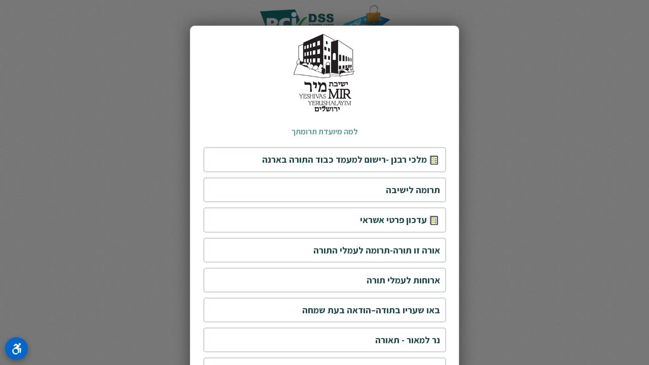

--- FILE ---
content_type: text/html; charset=utf-8
request_url: https://www.matara.pro/nedarimplus/online/?mosad=7000072
body_size: 45557
content:



<!DOCTYPE html>
<html xmlns="http://www.w3.org/1999/xhtml" translate="no">

<head>
    <meta charset="UTF-8" />
    <meta name="viewport" content="width=device-width, initial-scale=1.0, maximum-scale=1.0, user-scalable=0, minimal-ui" />
    <link id="Link1" rel="apple-touch-icon-precomposed" sizes="128x128" href="https://images.matara.pro/ClientsImages/7000072.jpg?"></link>
    <link id="Link2" rel="icon" sizes="128x128" href="https://images.matara.pro/ClientsImages/7000072.jpg?"></link>

    <meta property="og:type" content="website" />
    <meta id="Og1" property="og:image" content="https://images.matara.pro/ClientsImages/7000072.jpg?"></meta>
    <meta id="OgUrl" property="og:url" content="https://nedar.im/7000072"></meta>
    <meta id="OgDescription" property="og:description" content="תשלום מאובטח בכרטיס אשראי | באמצעות פלטפורמת נדרים פלוס"></meta>
    <meta property="og:image:type" content="image/jpg" />
    <meta id="Og2" property="og:title" content="ישיבת מיר"></meta>

    <meta http-equiv="Content-Type" content="text/html; charset=UTF-8" />
    <meta name="robots" content="noindex">

    <link href="https://fonts.googleapis.com/css?family=Assistant:400,600,700&display=swap&subset=hebrew" rel="stylesheet" />
    <meta name="format-detection" content="telephone=no" />
    <link rel="stylesheet" type="text/css" href="https://fonts.googleapis.com/css?family=Alef" />
    <link rel="stylesheet" type="text/css" href="Files/sweetalert.css" />
    <link rel="stylesheet" type="text/css" href="Files/Switch.css" />
    <link rel="stylesheet" href="Files/signature-pad.css?0" />
    <script src="Files/sweetalert.min.js"></script>
    <script type="text/javascript" src="Files/jquery-1.10.2.js"></script>
    <script type="text/javascript" src="Files/JavaScript5.js?11"></script>
    <script type="text/javascript" src="/nedarimplus/Privacy.js"></script>
    <script type="text/javascript" src="/NedarimPlus/Accessibility.js?3"></script>

    <title id="Title">ישיבת מיר</title>
    <meta name="description" content="באמצעות פלטפורמת נדרים פלוס" />

    <style type="text/css">
        * {
            font-family: 'Assistant', sans-serif;
            /*box-sizing: border-box;
            border: 0;
            outline: none;
            -webkit-tap-highlight-color: rgba(255, 255, 255, 0);
            user-select: none;
            padding: 0;
            margin: 0;*/
        }

        ::-webkit-input-placeholder {
            color: #d0d0d0;
            font-weight: normal
        }

        .ClosingBt {
            -webkit-user-select: none;
            float: right;
            width: 40px;
            line-height: 40px;
            text-align: center;
            border-radius: 0px 10px 0px 10px;
            background-color: salmon;
            color: white;
            font-size: large;
            font-weight: bold;
            cursor: pointer;
        }

        .modal {
            display: none; /* Hidden by default */
            position: fixed; /* Stay in place */
            z-index: 100; /* Sit on top */
            left: 0;
            top: 0;
            width: 100%; /* Full width */
            height: 100%; /* Full height */
            overflow: auto; /* Enable scroll if needed */
            background-color: rgb(0,0,0); /* Fallback color */
            background-color: rgba(0,0,0,0.5); /* Black w/ opacity */
            -webkit-overflow-scrolling: touch;
        }



        .modal-content {
            background-color: #fefefe;
            margin: 50px auto; /* 15% from the top and centered */
            padding: 15px;
            border: 1px solid #888;
            width: 80%; /* Could be more or less, depending on screen size */
            color: #808080;
            -webkit-box-shadow: 0px 0px 30px 0px rgba(50, 50, 50, 0.75);
            background-color: white;
            max-width: 500px;
            border-radius: 20px;
            text-align: center;
        }

        .modal-open {
            /*overflow:hidden;*/
            position: fixed;
        }

        .RowsBt {
            text-align: center;
            color: #43919f;
            text-align: center;
            background-color: #f2f2f3;
            border-radius: 5px;
            border: 0px;
            width: 20%;
            padding: 5px;
            font-weight: bold;
            margin: 10px;
            margin-top: 2px;
        }

        .GroupeDivCss {
            font-weight: bold;
            font-size: larger;
            color: white;
            line-height: 25px;
            margin: 10px;
            border-radius: 5px;
            display: block;
            text-align: center;
            width: 95%;
            margin-left: auto;
            margin-right: auto;
            border: 2px solid;
            border-color: #cdd4d4;
            border-radius: 5px;
            cursor: pointer
        }

            .GroupeDivCss:hover {
                background-color: #fef1f1
            }



        input[type="radio"] {
            -webkit-appearance: radio;
        }

        input[type=checkbox] {
            -webkit-appearance: checkbox;
        }

        .GroupeBtCss {
            line-height: 25px;
            white-space: normal;
            text-align: right;
            padding: 10px;
            width: 100%;
            font-weight: bold;
            font-size: large;
            display: inline-block;
            border: 0px;
            color: cadetblue;
        }


        .ClientZoneBt {
            cursor: pointer;
            width: 300px;
            max-width: 100%;
            margin: 5px auto;
            padding: 10px;
            -webkit-box-sizing: border-box;
            border-radius: 5px;
            color: #737171;
            font-size: small;
            border-bottom: 1px solid #c3c3c3;
            font-weight: 600;
            -webkit-user-select: none;
        }

        .TextBoxCard {
            color: #e08e0e;
            background-color: #faf9f9;
            border: 2px solid #febb52;
            font-size: large;
            border-radius: 5px;
            text-align: right;
            padding: 5px;
            width: 95%;
            box-sizing: border-box;
            -webkit-box-sizing: border-box; /* Safari/Chrome, other WebKit */
            -moz-box-sizing: border-box;
            font-weight: bold;
        }


        .NewCardCss {
            color: white;
            white-space: normal;
            text-align: center;
            background-color: cadetblue;
            border-radius: 3px;
            padding: 5px;
            border: 0px;
            width: 45%;
            font-size: large;
            margin: 8px 0px;
            cursor: pointer
        }

            .NewCardCss:focus {
                background-color: #387b7d;
            }

            .NewCardCss:hover {
                background-color: #387b7d;
            }

        input {
            -webkit-appearance: none;
            border-radius: 0;
        }

        .ClosingBt {
            -webkit-user-select: none;
            float: right;
            width: 40px;
            line-height: 40px;
            text-align: center;
            border-radius: 10px;
            background-color: salmon;
            color: white;
            font-size: large;
            font-weight: bold;
            cursor: pointer;
            margin: -10px;
        }

        .WelcomBt {
            color: cadetblue;
            white-space: normal;
            margin-left: auto;
            margin-right: auto;
            text-align: center;
            border: none;
            padding: 10px;
            display: inline-block;
            width: 90%;
            max-width: 500px;
            box-sizing: border-box;
            -webkit-box-sizing: border-box; /* Safari/Chrome, other WebKit */
            -moz-box-sizing: border-box;
            font-weight: normal;
            font-size: medium;
            border-radius: 5px;
            border: 1px solid cadetblue;
            margin-top: 10px;
            -webkit-appearance: none;
        }

        input:focus {
            outline: none;
        }

        textarea:focus, input[type=text]:focus, input[type=tel]:focus, input[type=email]:focus {
            outline: none;
            background-color: #effaff;
            /*background:linear-gradient(90deg, rgba(117,195,239,0.1) 0%, rgba(117,195,239,0.1) 98%, rgba(117,195,239,1) 100%);*/
        }

        .TextBox {
            -webkit-appearance: none;
            font-weight: 600;
            font-size: medium;
            color: black;
            background: #fafafa;
            text-align: right;
            padding: 9px 6px;
            border-color: #eee;
            border-style: solid;
            border-width: 0px;
            padding-right: 10px;
            border-radius: 2px;
            -webkit-box-sizing: border-box;
            box-shadow: inset 0px 1px 3px 0px rgba(0, 0, 0, 0.08);
        }

        .SpanDiv {
            width: 40%;
            -webkit-box-sizing: border-box;
            display: inline-block;
            vertical-align: top;
            text-align: right;
            margin: 2%;
            margin-top: 10px;
        }

        .SpanLbl {
            text-align: right;
            width: 100%;
            font-weight: 600;
            color: #808080;
            -webkit-user-select: none;
            font-size: 14px
        }

        @media screen and (max-width: 500px) {
            .SpanDiv {
                width: 80% !important
            }

            #Blank1, #Blank2, #Blank3 {
                display: none !important
            }
        }

        .WelcomCss {
            line-height: 25px;
            color: white;
            white-space: normal;
            text-align: center;
            background-color: #fb7c7c;
            border-radius: 5px;
            padding: 10px;
            border: 0px;
            width: 100%;
            font-weight: bold;
            font-size: larger;
            -webkit-box-sizing: border-box
        }

        .SmallIcon {
            width: 40px;
            margin-top: 8px;
            vertical-align: top;
            opacity: 0.5;
        }

        iframe {
            width: 1px;
            min-width: 100%;
            *width: 100%;
        }


    #PaiementType {
        direction: rtl;
        text-align: center;
        margin: 30px;
    }

    
        @media screen and (max-width: 550px) {
        .payment-card{
            width: 130px !important;
        }
        }

    .payment-card {
        display: inline-block;
        *display: inline; zoom: 1;
        width: 112px; /* מתאים בדיוק ל-4 בשורה בתוך 570px */
        margin: 5px;
       border: 1px solid #e7e7e7;
        border-radius: 4px;
        padding: 15px 5px;
        background-color: #ffffff;
        cursor: pointer;
        vertical-align: top;
        position: relative;
        box-sizing: border-box;
        transition: border 0.2s, box-shadow 0.2s;
        height: 116px;
        max-height:116px;
    }

    /* אפקט מעבר עכבר עדין */
    .payment-card:hover {
        background-color: #fcfcfc;
    }

    /* אייקון ה-V בפינה */
    .payment-card .checkmark {
        display: none;
        position: absolute;
        top: 8px;
        right: 8px;
        width: 16px;
        height: 16px;
        background-color: #2e7d32;
        color: #ffffff;
        border-radius: 50%;
        font-size: 10px;
        line-height: 16px;
        text-align: center;
    }

    .payment-card.active-selection .checkmark {
        display: block;
    }

    /* הסתרת הרדיו המקורי */
    .payment-card input[type="radio"] {
        display: none;
    }

    .payment-card img {
        height: 32px;
        margin-bottom: 15px;
        display: block;
        margin-left: auto;
        margin-right: auto;
    }

    .title-text {
        display: block;
        font-weight: 600;
        font-size: 14px;
        color: #333;
        margin-bottom: 5px;
    }

    .sub-text {
        display: block;
        font-size: 11px;
        color: #777;
        font-weight: normal;
    }

    #Currency {
        display: inline-block;
        direction: rtl;
        font-family: "Segoe UI", Arial, sans-serif;
        margin-top: 4px;
        user-select: none;
    }

    /* כותרת "מטבע:" */
    #Currency strong {
        font-size: 13px;
        color: #555;
        font-weight: 600;
        vertical-align: middle;
    }

    /* עיצוב הלייבלים ככפתורים צמודים */
    #Currency label {
        display: inline-block;
        cursor: pointer;
        vertical-align: middle;
        margin: 0;
        position: relative;
    }

    /* הסתרת העיגול של הרדיו */
    #Currency input[type="radio"] {
        display: none;
    }

    /* עיצוב הטקסט בתוך ה"כפתור" */
    #Currency label span {
        display: inline-block;
        padding: 2px 0;
        font-size: 13px;
        background-color: #ffffff;
        border: 1px solid #dcdcdc;
        color: #666;
        transition: all 0.2s;
        min-width: 50px;
        text-align: center;
        border-radius: 2px;
    }

    /* עיגול פינות לכפתור השמאלי (דולר) */
    #Dollar + span {
        border-radius: 6px 0 0 6px;
    }

    /* מצב Hover */
    #Currency label:hover span {
        background-color: #f9f9f9;
    }

    /* העיצוב כשהכפתור נבחר (Checked) */
    #Currency input:checked + span {
        background-color: #f8fff9; /* רקע ירקרק עדין */
        border-color: #2e7d32;    /* בורדר ירוק מקצועי */
        color: #2e7d32;           /* טקסט ירוק */
        font-weight: 600;
        z-index: 1;               /* מבטיח שהבורדר הירוק יופיע מעל האחרים */
        position: relative;
    }

    /* הוספת הבורדר החסר בין הכפתורים כשאחד מהם נבחר */

    </style>
</head>

<body id="body" style="margin: 0px; font-size: medium; background: url('[data-uri]') repeat scroll center center rgb(179, 179, 179); background-color: #f5f5f5;"
    onscroll="UpdateClick()" onkeydown="UpdateClick()" onmousedown="LastMouseDown=event" onmouseup="LastMouseUp=event">

    <div id="IframeMatchPlus" style="width: 100%; height: 100%; position: absolute; display: none; text-align: center; color: white; font-size: large; top: 0; background-color: white; z-index: 5000; box-sizing: border-box;">
        <iframe id="IframeMatchPlusData" src="about:blank" style="height: 100%; border: 0px;"></iframe>
    </div>

    <div id="CreditCardReader" tabindex="0"></div>
    <div id="CreditCardData" style="display: none"></div>

    <div id="CreditCardWait" style="z-index: 100; width: 480px; height: 364px; position: fixed; background-image: url(Files/Swipeimg.JPG); background-color: black; background-repeat: no-repeat; background-size: cover; display: none; left: 50%; margin-left: -240px; top: 30%; border-radius: 20px; border: solid #a6b6b6">
    </div>
    <div id="CreditCardWaitError" style="z-index: 100; width: 480px; height: 364px; position: fixed; background-image: url(Files/SwipeimgError.jpg); background-color: black; background-repeat: no-repeat; background-size: cover; display: none; left: 50%; margin-left: -240px; top: 30%; border-radius: 20px; border: solid #a6b6b6">
    </div>
    <div style="width: 98%; max-width: 600px; margin-left: auto; margin-right: auto">
        <input id="GoBack" type="button" class="WelcomCss" value="חזרה לעמדה לתשלום באשראי" onclick="GoBackClick()" style="display: none; width: 100%" />
    </div>


    <div id="MainDiv" style="margin-left: auto; margin-right: auto; margin-top: 20px; width: 90%; max-width: 600px; background-color: white; color: #808080; vertical-align: middle; border-radius: 10px; margin-bottom: 10px; border: 2px solid #eee; padding-top: 20px; padding-bottom: 20px;">


        <div id="PaymentDiv" style="display: none; margin: auto; background-color: white; border-radius: 10px; padding: 0px; text-align: center; position: relative">
            <div style="position: absolute; right: 0; margin-right: 10px; font-weight: 600; font-size: small; -webkit-user-select: none; background-color: #f1f1f1; padding: 3px 5px; border-radius: 3px;"><span id="FlagEn" style="cursor: pointer" onclick="ChangeLanguange('EN')" />English</span><span id="FlagIl" style="cursor: pointer; display: none" onclick="ChangeLanguange('IL')">עברית</span></div>

            <div style="text-align: center">
                <div style="min-height: 158px; font-size: 0px;">
                    <img id="WelcomLogo" style="height: auto; width: auto; max-width: 100%; max-height: 158px; border-radius: 5px" src="[data-uri]%3D" />
                </div>

                <div dir="rtl" id="MosadName" style="font-size: large; font-weight: bold; color: #ca4f18; max-width: 70%; margin: auto; margin-top: 15px"></div>

                <div dir="rtl" style="margin-top: 10px;display:none;" id="As46">
            <span style="font-size: 13px; color: #0f6314; border: 1px solid #e7f0e0; border-radius: 20px; padding: 6px 14px 6px; font-weight: 600; background-color: #f1f8e9; display: inline-block;">
            מוכר לצרכי מס לפי סעיף 46
            </span>
            </div>

                </div>
            <div id="OnlineHtml" dir="rtl"></div>



            <hr style="width: 100%; border: 1px solid #eee; margin: 30px auto 40px auto" />

            <div id="FormDiv" dir="rtl" style="text-align: center">


                <div id="ClientGroupeSpan" class="SpanDiv" style="text-align: center; width: 70%; margin-bottom: 40px">
                    <span class="SpanLbl" style="text-align: center; color: #b98d8d; font-weight: 600"><span id="Yeoud">למה מיועדת תרומתך?</span></span><br />
                    <input id="BtGroupe" type="button" class="TextBox" style="user-select: none; background-image: url(Files/combobox.png); background-position: 10px 4px; background-repeat: no-repeat; background-size: 30px 30px; white-space: normal; width: 100%; text-align: center; font-weight: bold; cursor: pointer" onclick="OnlineOpenGroupe()" /><br />
                </div>









                <div id="ClientNameSpan" class="SpanDiv">
                    <label for="ClientNameTxt" class="SpanLbl"><span style="color: indianred">*</span><span id="ClientNameLbl">שם משפחה ושם פרטי:</span></label><br />
                    <input name="ClientNameTxt" type="text" id="ClientNameTxt" autocomplete="off" maxlength="50" class="TextBox" style="text-align: right; width: 50%; width: 100%" onkeydown="TabNextElement(event,&#39;ZeoutTxt&#39;)" dir="rtl" onkeyup="PressedCard(this)" /><br />
                    <div id="ClientNameSpanAlert" style="font-size: small; color: #c97777; font-weight: 600;">הקבלה תונפק על שם זה</div>
                </div>

                <div id="ZeoutSpan" class="SpanDiv">
                    <label for="ZeoutTxt" class="SpanLbl"><span id="NeedZeout" style="color: indianred; display: none">*</span><span id="ZeoutLbl">תעודת זהות:</span></label><br />
                    <input name="ZeoutTxt" type="tel" id="ZeoutTxt" dir="ltr" maxlength="9" class="TextBox" autocomplete="off" style="text-align: right; width: 100%" onkeydown="TabNextElement(event,&#39;AdresseTxt&#39;)" /><br />
                    <div id="LogInLbl" dir="rtl" style="text-align: right; font-size: small; margin-top: 2px; -webkit-user-select: none; opacity: 0.6"><span id="LogInLbl1">משתמש רשום?</span> <span id="LogInLbl2" onclick="OpenLogIn($('#ZeoutTxt').val(),false)" style="cursor: pointer; color: cornflowerblue;">לחץ כאן</span></div>
                    <div id="ClientZoneLbl" dir="rtl" style="text-align: right; font-size: small; margin-top: 2px; -webkit-user-select: none; color: white; background-color: #80d6e0; padding: 3px 10px; cursor: pointer; border-radius: 3px; display: none" onclick="OpenClientZone()">כניסה לאזור אישי</div>
                    <div id="ClientFastLogIn" dir="rtl" style="text-align: right; font-size: small; margin-top: 2px; -webkit-user-select: none; color: white; background-color: #f8d486; padding: 3px 10px; cursor: pointer; border-radius: 3px; display: none" onclick="Login(true)">אתה מוכר :) לחץ כאן</div>
                </div>

                <div id="AdresseSpan" class="SpanDiv">
                    <label for="AdresseTxt" class="SpanLbl"><span id="NeedAdresse" style="color: indianred">*</span><span id="AdresseLbl">כתובת:</span></label><br />
                    <input name="AdresseTxt" type="text" id="AdresseTxt" autocomplete="off" maxlength="50" class="TextBox" style="text-align: right; width: 100%" onkeydown="TabNextElement(event,&#39;CityTxt&#39;)" dir="rtl" onkeyup="PressedCard(this)" /><br />
                </div>

                <div id="CitySpan" class="SpanDiv">
                    <label for="CityTxt" class="SpanLbl"><span id="NeedAdresse2" style="color: indianred">*</span><span id="CityLbl">עיר:</span></label><br />
                    <input name="CityTxt" type="text" id="CityTxt" autocomplete="off" maxlength="50" class="TextBox" style="text-align: right; width: 100%" onkeydown="TabNextElement(event,&#39;PhoneTxt&#39;)" dir="rtl" onkeyup="PressedCard(this)" /><br />
                </div>

                <div id="PhoneSpan" class="SpanDiv">
                    <label for="PhoneTxt" id="PhoneLbl" class="SpanLbl"><span id="NeedPhone" style="color: indianred">*</span><span id="PhoneLblTxt">טלפון:</span></label><br />
                    <input name="PhoneTxt" type="tel" id="PhoneTxt" autocomplete="off" maxlength="16" class="TextBox" style="text-align: right; width: 100%" onkeydown="TabNextElement(event,&#39;MailTxt&#39;)" dir="ltr" onkeyup="PressedCard(this)" /><br />
                </div>

                <div id="MailSpan" class="SpanDiv">
                    <label for="MailTxt" class="SpanLbl"><span id="NeedMail" style="color: indianred">*</span><span id="MailLbl">מייל:</span></label><br />
                    <div style="display: inline-block; width: 100%" id="MailTxt_Div">
                        <input name="MailTxt" type="email" id="MailTxt" onfocus="$(&#39;#MailHelper&#39;).show()" autocomplete="off" onfocusout="setTimeout(function(){$(&#39;#MailHelper&#39;).hide()},100)" maxlength="50" class="TextBox" onclick="$(&#39;#MailHelper&#39;).show()" style="text-align: left; width: 100%" onkeydown="TabNextElement(event,&#39;AvourTxt&#39;)" dir="ltr" onkeyup="PressedCard(this)" />
                    </div>
                    <br />
                    <div id="ClientMailSpanAlert" style="font-size: small; color: #c97777; font-weight: 600;">הקבלה תשלח למייל זה</div>
                </div>

                <div id="ClientCommentSpan" class="SpanDiv" style="width: 85%">
                    <div class="SpanLbl" id="CommentKoteret">הערות:</div>
                    <input id="AvourTxt" name="nope" dir="rtl" type="text" maxlength="100" class="TextBox" autocomplete="off" style="text-align: right; width: 100%;" onkeyup="PressedCard(this)" onkeydown="TabNextElement(event,'AmountTxt')" /><br />
                </div>

             <div id="PaiementType" style="margin: 30px 0;">
    <div id="CreditCardRagilDiv" class="payment-card" style="width: 130px;" onclick="selectCard(this); $('#Normal').prop('checked', true); UpdatePaiementType();">
        <div class="checkmark">✓</div>
        <img src="Files/Card.png">
        <span class="title-text" id="NormalLbl">חיוב בודד / תשלומים</span>
        <span class="sub-text">באמצעות אשראי</span>
        <input type="radio" name="PaiementType" id="Normal" value="Normal">
    </div>

    <div id="CreditCardKevaDiv" class="payment-card" onclick="selectCard(this); $('#Keva').prop('checked', true); UpdatePaiementType();">
        <div class="checkmark">✓</div>
        <img src="Files/CardKeva.png">
        <span class="title-text" id="KevaLbl">הו"ק אשראי</span>
        <span class="sub-text" id="KevaLbl2">ללא תפיסת מסגרת</span>
        <input type="radio" id="Keva" name="PaiementType" value="Keva">
    </div>


    <div id="MasavDiv" class="payment-card" onclick="selectCard(this); $('#Masav').prop('checked', true);UpdatePaiementType()">
        <div class="checkmark">✓</div>
        <img src="Files/Keva.png">
        <span class="title-text" id="MasabLbl">הו"ק בנקאי</span>
        <input type="radio" id="Masav" name="PaiementType" value="Masav">
    </div>


    <div id="BitDiv" class="payment-card" style="padding: 26px 5px;" onclick="selectCard(this); $('#Bit').prop('checked', true); UpdatePaiementType();">
        <div class="checkmark">✓</div>
        <img src="Files/Bit1.png">
        <span class="title-text" id="BitLbl">ביט BIT</span>
        <span class="sub-text"></span>
        <input type="radio" name="PaiementType" id="Bit" value="Bit">
    </div>

    <div id="DigitalTransferDiv" class="payment-card" onclick="selectCard(this); $('#DigitalTransfer').prop('checked', true); UpdatePaiementType();">
        <div class="checkmark">✓</div>
        <img src="Files/DigitalTransfer.png">
        <span class="title-text" id="DigitalTransferLbl">העברה בנקאית</span>
        <span class="sub-text">בקליק</span>
        <input type="radio" name="PaiementType" id="DigitalTransfer" value="DigitalTransfer">
    </div>
</div>

                <div id="PaiementData" style="margin-top: 30px">
                    <div id="ClientAmountSpan" class="SpanDiv">
                        <span class="SpanLbl"><span style="color: indianred">*</span><span id="AmountLabel">סכום:</span></span><br />
                        <div style="position: relative">
                            <input id="AmountTxt" name="nope" dir="ltr" type="tel" maxlength="10" class="TextBox" autocomplete="off" style="text-align: right; width: 100%;"
                                onkeyup="PressedCard(this);CalculateAmount()" onkeydown="TabNextElement(event,'TashloumimTxt')" /><br />
                            <div id="AmountImgDiv" style="position: absolute; left: 3px; bottom: 0">
                                <img id="AmountImg" src="Files/Nis.png" style="width: 30px" />
                            </div>
                        </div>
<div id="Currency">
    <strong id="CurrencyLbl">מטבע:</strong>

    <label for="Shekel">
        <input type="radio" name="currency" id="Shekel" checked="checked" onchange="CurrencyChange()">
        <span id="CurrencyLblShekel">שקל</span>
    </label>

    <label for="Dollar">
        <input type="radio" name="currency" id="Dollar" onchange="CurrencyChange()">
        <span id="CurrencyLblDollar">דולר</span>
    </label>
</div>                    </div>

                    <div id="ClientTashlumimSpan" class="SpanDiv">
                        <span class="SpanLbl"><span style="color: indianred" id="TashloumimStar">*</span><span id="TashloumimLabel">תשלומים:</span></span><br />
                        <input id="TashloumimTxt" name="nope" dir="ltr" type="tel" maxlength="5" class="TextBox" autocomplete="off" style="text-align: right; width: 50%; width: 100%;"
                            onkeyup="PressedCard(this);CalculateAmount()" onkeydown="TabNextElement(event,'DayTxt','CardTxt')" /><br />
                        <span id="TashloumimAlertTxt" style="margin: 5px; display: inline-block"></span>
                    </div>
                    <div id="Blank3" class="SpanDiv" style="display: inline-block">&nbsp;</div>

                    <div id="ClientKevaDaySpan" class="SpanDiv">
                        <span class="SpanLbl"><span style="color: indianred">*</span><span id="KevaDayLbl">יום גביה בכל חודש:</span><span id="MasavDay" style="font-size: small"><br />
                            (1-5-10-15-20-25-28)</span></span><br />
                        <input id="DayTxt" dir="ltr" name="nope" type="tel" maxlength="2" class="TextBox" autocomplete="off" style="text-align: right; width: 100%;" onkeyup="PressedCard(this);CalculateAmount()" onkeydown="TabNextElement(event,'CardTxt','BankTxt')" /><br />
                    </div>
                    <div id="Blank2" class="SpanDiv" style="display: inline-block">&nbsp;</div>

                    <div id="ClientCardSpan" class="SpanDiv" style="position: relative">
                        <span class="SpanLbl"><span style="color: indianred">*</span><span id="ClientCardLbl">מספר כרטיס אשראי:</span></span><br />
                        <div style="position: relative">
                            <input id="CardTxt" dir="ltr" type="tel" name="cardnumber" maxlength="30" class="TextBox" style="text-align: right; width: 100%;" onkeyup="PressedCard(this)" onkeydown="TabNextElement(event,'TokefTxt')" /><br />
<div id="CardImgDiv" style="position: absolute;left: 7px;bottom: 2px;">
                                <img src="Files/Cb.png" style="width: 24px;">
                            </div>
                        </div>
                        <div id="ClientChooseCard" style="display: inline-block; margin-top: 2px; font-size: small; cursor: pointer; color: white; background-color: #80d6e0; padding: 3px 10px; border-radius: 3px; display: none; -webkit-user-select: none" onclick="if(GetURLParameter('CRM')==''){OpenClientZone('ChooseCard',true,'Pay')} else {$('#CreditCardToken').show()}">הצג רשימת כרטיסים שמורים</div>
                        <div id="DeleteClientChooseCard" style="display: inline-block; margin-top: 2px; font-size: small; cursor: pointer; color: white; background-color: #fa8072; padding: 3px 10px; border-radius: 3px; display: none; -webkit-user-select: none" onclick="DeleteChooseCard()">ביטול שימוש בכרטיס שמור</div>

                    </div>

                    <div id="ClientTokefSpan" class="SpanDiv">
                        <span class="SpanLbl"><span style="color: indianred">*</span><span id="ClientTokefLbl">תוקף:</span></span><br />
                        <input id="TokefTxt" dir="ltr" type="tel" name="expiry" maxlength="7" placeholder="לדוגמא 0426" class="TextBox" style="text-align: right; width: 100%;" onkeyup="PressedCard(this)" onkeydown="TabNextElement(event,'CvvTxt')" /><br />
                    </div>
                    <div id="ClientCVVSpan" class="SpanDiv">
                        <span class="SpanLbl"><span style="color: indianred" id="CvvStar">*</span><span id="ClientCVVLbl">3 ספרות בגב הכרטיס:</span></span><br />
                        <input id="CvvTxt" name="cvv" dir="ltr" type="tel" maxlength="4" class="TextBox" autocomplete="off" style="text-align: right; width: 100%;" onkeydown="TabNextElement(event,'TakanonCb')" /><br />
                    </div>
                    <div id="Blank1" class="SpanDiv" style="display: inline-block">&nbsp;</div>

                    <div id="DigitalTransferInfo" style="display: none; margin: 20px 10% 0px 10%;text-align:right">
                        <ul>
                            <li>מספר הזהות למעלה חייב להיות תואם לחשבון הבנק שתציינו כאן.</li>
                            <li>במידה ואפליקציית הבנק פתוחה ברקע, עליכם לסגור אותה לפני לחיצה על המשך.</li>
                            <li>חשבון משותף? מספר הזהות צריך להתאים לפרטי המשתמש באתר הבנק. אם מספר הזהות שייך לכם ובמעבר לבנק תזדהו עם פרטי משתמש של השותף בחשבון, הפעולה תיכשל.</li>
                            <li>בבנק דיסקונט ומרכנתיל, יש להזין את מספר החשבון הארוך ולא הקצר.</li>
                        </ul>
                        <b>הקלד את פרטי חשבון שלך:</b>
                    </div>

                    <div>
                        <div id="ClientBankSpan" class="SpanDiv" style="width: 16%">
                            <span class="SpanLbl"><span style="color: indianred">*</span><span id="ClientBankLbl">מספר בנק:</span></span><br />
                            <input id="BankTxt" name="nope" dir="ltr" type="tel" maxlength="2" class="TextBox" autocomplete="off" style="text-align: right; width: 100%" onkeyup='if ($(this).val().length == 2) {$("#SnifTxt").focus()}' onkeydown="TabNextElement(event,'SnifTxt')" /><br />
                        </div>
                        <div id="ClientSnifSpan" class="SpanDiv" style="width: 20%">
                            <span class="SpanLbl"><span style="color: indianred">*</span><span id="ClientSnifLbl">מספר סניף:</span></span><br />
                            <input id="SnifTxt" name="nope" dir="ltr" type="tel" maxlength="3" class="TextBox" autocomplete="off" style="text-align: right; width: 100%" onkeyup='if ($(this).val().length == 3) {$("#AccountTxt").focus()}' onkeydown="TabNextElement(event,'AccountTxt')" /><br />
                        </div>
                        <div id="ClientAccountSpan" class="SpanDiv" style="width: 40%">
                            <span class="SpanLbl"><span style="color: indianred">*</span><span id="ClientAccountLbl">מספר חשבון:</span></span><br />
                            <input id="AccountTxt" name="nope" dir="ltr" type="tel" maxlength="9" class="TextBox" autocomplete="off" style="text-align: right; width: 100%;" onkeyup="PressedCard(this)" onkeydown="TabNextElement(event,'TakanonCb')" /><br />
                        </div>
                    </div>

                    <div id="CaptchaNedarim" style="display: none; margin-top: 30px;"></div>
                    <div id="PayBt" style="margin-top: 30px; text-align: center">
<div id="Takanon" style="-webkit-user-select:none; font-size:15px; white-space:nowrap;">

    <label for="TakanonCb" style="cursor:pointer; vertical-align:middle;">
        <input type="checkbox" onkeydown="TabNextElement(event,'PayBtBt')" id="TakanonCb" style="vertical-align:middle; margin:0 6px -2px 0; cursor:pointer;">
        <span id="TakanonLbl1" style="vertical-align:middle;">
            אני מסכים ל
        </span>

    <span id="TakanonLbl2"onclick="$('#TakanonDiv').show()" style="color: blue; cursor: pointer; vertical-align: middle; text-decoration: underline;">
        תקנון האתר 
    </span>

        <span style="color: blue; cursor: pointer; vertical-align: middle; text-decoration: underline;padding-right:3px;" onclick="NedarimPrivacyModalLoader.open()">ולמדיניות הפרטיות</span>
    </label>
</div>

                        <input type="button" id="PayBtBt" style="width: 60%; cursor: pointer; color: white" value="אישור תשלום" class="NewCardCss" onclick="PayBtClick()" />
                    </div>
                    <div id="PaiementWait" style="text-align: center; margin-top: 20px; display: none">
                        <img src="Files/wait.gif" /><br />
                        <span id="WaitText">ממתין לאישור עסקה</span>
                    </div>
                </div>
            </div>
        </div>

        <div id="WaitDiv" dir="rtl" style="margin: auto; background-color: white; border-radius: 10px; padding: 20px; text-align: center">
            טוען נתונים...
        </div>
        <div id="PaiementOk" dir="rtl" style="margin-bottom: 5px; color: cadetblue; line-height: 25px; display: none; text-align: center; width: 80%; margin-left: auto; margin-right: auto; margin-top: 20px">התשלום בוצע בהצלחה</div>

        <div id="ReloadDiv" style="margin-top: 20px; display: none; width: 50%; margin-left: auto; margin-right: auto">
            <input type="button" value="איפוס דף תשלום" style="display: block; width: 100%; margin-right: auto; margin-left: auto; background-color: #d0d0d0; padding: 5px" class="NewCardCss" onclick="history.go(0)" />
        </div>


    </div>

    <div id="SecurityLogo" style="text-align: center; width: 98%; max-width: 400px; margin-left: auto; margin-right: auto; user-select: none">
        <img src="Files/Security.PNG" style="width: 70%" />
    </div>

    <div id="NedarimFooter" style="text-decoration: none; padding: 20px; padding-top: 5px; padding-bottom: 5px; margin: 20px; color: gray; width: 200px; border-radius: 5px; opacity: 0.7; margin-left: auto; margin-right: auto; text-align: center; font-size: 75%;">
        <img src="nedarim.png" /><br />
        מופעל באמצעות<br />
        <strong>נדרים פלוס מבית מטרה הפקות</strong><br />
        לשיווק ותמיכה: 03-7630543<br />
        <div id="IP" data-nosnippet></div>
        <a id="Kehi" style="animation: none; display: none" href="tutsplus://chrome_filter/?site=https://www.matara.pro/nedarimplus/v6/kivro.xml"><b>-------------</b></a>

    </div>
    <div id="BottomDiv" style="background-color: #eee; height: 0px"></div>



    <script>
        var LastMouseDown
        var LastMouseUp
        function RestorePass(Action, Message) {


            $("#RestorePassDiv").show();
            $("#LogInAskRestorePass").hide();
            $("#RestorePassData").html('');



            if (CheckZeoutJson.RescuePhone !== '') {
                $("#RestorePassData").append('<b>באמצעות הטלפון:</b><br/>במידה וקו טלפון <span dir="ltr" style="color:cornflowerblue">' + CheckZeoutJson.RescuePhone + '</span> נמצא ברשותכם,<br/><span style="color:cornflowerblue;cursor:pointer;font-weight:600" onclick="RestorePass(\'Phone\')">לחצו כאן</span> לקבלת קוד חדש באמצעות שיחת טלפון.');
                if (Action == 'Phone' && Message !== undefined) $("#RestorePassData").append('<br />' + Message)
                if (Action == 'Phone' && Message == undefined) $("#RestorePassData").append('<br/><img src="Files/waitnew.gif" style="width:25px"  />')
                $("#RestorePassData").append('<br />&nbsp;<br />')
            }
            if (CheckZeoutJson.RescueMail !== '') {
                $("#RestorePassData").append('<b>באמצעות המייל:</b><br/>במידה ומייל <span dir="ltr" style="color:cornflowerblue">' + CheckZeoutJson.RescueMail + '</span> נמצא ברשותכם,<br/><span style="color:cornflowerblue;cursor:pointer;font-weight:600" onclick="RestorePass(\'Email\')">לחצו כאן</span> לקבלת קוד חדש למייל.');
                if (Action == 'Email' && Message !== undefined) $("#RestorePassData").append('<br />' + Message)
                if (Action == 'Email' && Message == undefined) $("#RestorePassData").append('<br/><img src="Files/waitnew.gif" style="width:25px"  />')
                $("#RestorePassData").append('<br />&nbsp;<br />')
            }

            $("#RestorePassData").append('<b>באמצעות שרות הלקוחות:</b><br/>ניתן ליצור איתנו קשר באמצעות מייל a037630543@gmail.com<br/>או בטלפון 03-7630543 שלוחה 2<br />&nbsp;<br />');


            $("#RestorePassData").append('<b>לאחר כניסה למערכת באמצעות הסיסמה הזמנית,<br/>יש להגדיר סיסמה קבועה בתפריט > פרטים אישיים.</b>');

            if (Action !== undefined && Message == undefined) {
                $.ajax({
                    url: "../V6/Files/WebServices/GetClientData.aspx?Action=RestorePassword&Type=" + Action,
                    type: "POST",
                    data: "Zeout=" + encodeURIComponent(LogInZeout),
                    context: Text,
                    timeout: 10000,
                }).success(function (data) {
                    if (data.Result == "Error") {
                        RestorePass(Action, '<b style="color:indianred">' + data.Message + '</b>')
                    } else {
                        $('#LogInTxt').unbind()//.bind('keyup', function (e) { if ($("#LogInTxt").val().length == 6 || e.keyCode == "13") { Login() } });
                        $('#LogInTxt').val('').focus()
                        RestorePass(Action, '<b style="color:green">' + data.Message + '</b>')
                    }
                }).error(function () {
                    RestorePass(Action, '<b style="color:indianred">תקלת תקשורת. נסה שוב</b>')
                });
            }
        }


        function OpenLogIn(Zeout, BypassFirstLogin) {
            ClientJson = undefined;
            $("#LogInDiv").show();
            $("#LogInTxt,#LogInBt,#NewClientDiv").show();
            $("#LogInWait,#LogInError,#RestorePassDiv,#LogInAskRestorePass").hide();
            $("#LogInBt").val('המשך');

            $("#LogInTxt").attr('type', 'tel').css('-webkit-text-security', 'none');
            $("#LogInTxt").val(Zeout).attr('placeholder', 'הקלד מספר זהות').focus();
            $('#LogInTxt').unbind().bind('keyup', function (e) { if ($("#LogInTxt").val().length == 9 || e.keyCode == "13") { Login() } });
            LogInZeout = ''
            if (BypassFirstLogin == true) {
                LogInZeout = Zeout
                $("#LogInBt").val('אישור');
                $("#LogInTxt").val('').css('-webkit-text-security', 'disc').attr('placeholder', 'הקלד סיסמה');
            } else if (Zeout !== '') {
                Login()
            };

        }
        var LogInZeout
        var LogInPass
        var ClientJson
        var CheckZeoutJson
        function Login(PopUp) {

            $("#LogInTxt").focus();
            $("#LogInTxt,#LogInBt").hide()
            $("#LogInWait").show()
            $("#LogInError,#LogInAskRestorePass,#RestorePassDiv").hide()

            if (LogInZeout == '') {
                $("#LogInLbl").show();
                $("#ClientZoneLbl,#ClientFastLogIn").hide();
                LogInZeout = $("#LogInTxt").val()
                $.ajax({
                    url: "../V6/Files/WebServices/CheckZeoutValidity.aspx?Action=CheckZeoutValidityNew",
                    type: "POST",
                    data: "Zeout=" + encodeURIComponent(LogInZeout),
                    context: Text,
                    timeout: 10000,
                }).success(function (data) {
                    CheckZeoutJson = data;
                    if (data.Result == "Error") {
                        LogInZeout = ''
                        $("#LogInError").html(data.Message).show();
                        return false
                    }
                    if (data.ClientType == "New") {
                        LogInZeout = ''
                        $("#LogInError").html('אינך רשום במערכות נדרים').show();
                        return false;
                    }

                    if (data.ClientType == "NoPass") { Login(); return false; }
                    $("#LogInLbl,#NewClientDiv").hide();
                    $("#ZeoutTxt").val(LogInZeout)
                    $("#ClientFastLogIn,#LogInAskRestorePass").show();
                    $("#LogInTxt").val('');
                    $("#LogInBt").val('אישור');
                    $("#LogInTxt").attr('type', data.PasswordType).css('-webkit-text-security', 'disc').attr('placeholder', 'הקלד סיסמה');
                    $('#LogInTxt').unbind().bind('keyup', function (e) { if ($("#LogInTxt").val().length == data.PasswordLength || e.keyCode == "13") { Login() } });
                }).error(function () {
                    LogInZeout = ''
                    $("#LogInError").html('תקלת תקשורת | נסה שוב').show();
                }).complete(function () {
                    $("#LogInTxt,#LogInBt").show()
                    $("#LogInWait").hide()
                    setTimeout(function () { $("#LogInTxt").focus(); }, 1)
                });
                return false;
            }

            if (PopUp == true) {
                $("#LogInDiv").show();
                $("#LogInTxt,#LogInBt,#LogInAskRestorePass").show()
                $("#LogInWait").hide()
                $("#LogInTxt").focus();
                return false
            }

            $.ajax({
                url: "../V6/Files/WebServices/GetClientData.aspx?Action=GetClientData",
                type: "POST",
                data: "Zeout=" + encodeURIComponent(LogInZeout) + "&LastNum=" + encodeURIComponent(htmlEncode($("#LogInTxt").val())),
                context: Text,
                timeout: 10000,
            }).success(function (data) {
                $("#LogInAskRestorePass").show();
                if (data == '' || data == 'Pass') {
                    $("#LogInError").html('<b>סיסמה שגויה</b>').show();

                    return false;
                }
                if (data == 'Block') {
                    $("#LogInError").html('משתמש חסום').show();
                    return false
                }
                if (data == 'Lock') {
                    $("#LogInError").html('<b>משתמש נעול</b><br/>המתן 15 דקות לפני הניסיון הבא.').show();
                    return false
                }
                if (data == 'NotNumber') {
                    $("#LogInError").html('נא לרשום סיסמה בספרות בלבד').show();
                    return false
                }

                ClientJson = jQuery.parseJSON(data);
                DeployClientData()

                LogInPass = $("#LogInTxt").val()
                $("#LogInDiv,#LogInLbl,#ClientFastLogIn").hide();
                $("#ClientChooseCard,#ClientZoneLbl").show();
                $("#TakanonCb").attr('checked', 'checked');
                $("#LogInTxt").blur()
                $('#ClientNameTxt,#ZeoutTxt,#AdresseTxt,#CityTxt,#PhoneTxt,#MailTxt').attr('disabled', 'disabled')
                if (GetURLParameter('ClientZone') == '1') { OpenClientZone() }
                //OpenClientZone("ChooseCard", true, 'Pay')
            }).error(function () {
                $("#LogInError").html('תקלת תקשורת | נסה שוב').show();
            }).complete(function () {
                $("#LogInTxt,#LogInBt").show()
                $("#LogInWait").hide()
                setTimeout(function () { $("#LogInTxt").focus().select(); }, 1)
            });
            return false;

        }


        var CreditCards = [];
        var Param1, Param2
        function CloseClientZone() { $("#ClientZoneDiv").hide(); }

        var Menus = ['ChooseCard', 'ClientData', 'Hk', 'History', 'LogOut']
        var CurrentMenu
        function OpenClientZone(Menu, ShowOnlyMenu, PassedParam1, PassedParam2) {
            CurrentMenu = Menu + ShowOnlyMenu
            Param1 = PassedParam1
            Param2 = PassedParam2
            //console.log("Menu:" + Menu + "\n" + "ShowOnlyMenu:" + ShowOnlyMenu + "\n" + "Param1:" + Param1 + "\n" + "Param2:" + Param2)
            $("#ClientZoneDiv").show();
            var CloseOnly = false
            if (Menu !== undefined && ShowOnlyMenu !== true) { if ($("#" + Menu + "Div").css('display') == 'block') CloseOnly = true; }
            Menus.forEach(function (MenuName) {
                $("#" + MenuName + "Div").hide();
                $("#" + MenuName + "Bt").css('background', 'white').show();
                if (ShowOnlyMenu == true && Menu !== MenuName) { $("#" + MenuName + "Bt").hide() }
                $("#" + MenuName + "Error").hide();
            })

            if (Menu !== undefined && CloseOnly == false) {
                $("#" + Menu + "Bt").css('background', 'linear-gradient(rgb(166, 171, 175,0) 0%, rgba(166, 171, 175, 0.1) 82%, rgb(166, 171, 175,0.4) 100%)');
                if (Menu == 'ChooseCard') {
                    $("#ChooseCardDiv").show();
                    $("#ChooseCardWait").show();
                    $("#ChooseCardData").hide()
                    $("#ChooseCardNew,#NewCardDiv").hide()
                    $("#ChooseCardInstruction").html('');
                    $("#ChooseCardError").hide()
                    if (Param1 == 'UpdateHk') $("#ChooseCardInstruction").html('<b>עדכון כרטיס אשראי להוראת קבע מספר: ' + Param2 + '</br>נא לבחור כרטיס אשראי</b>');
                    if (Param1 == 'Pay') $("#ChooseCardInstruction").html('לתשלום באמצעות כרטיס שמור, לחץ על הכרטיס הרצוי');

                    $.ajax({
                        url: "../V6/Files/WebServices/GetClientData.aspx?Action=GetCreditCards",
                        type: "POST",
                        data: "SessionId=" + encodeURIComponent(ClientJson.SessionId) + "&SessionPass=" + encodeURIComponent(ClientJson.SessionPass) + "&ClientId=" + encodeURIComponent(ClientJson.ID),
                        context: Text,
                        timeout: 10000,
                    }).success(function (Json) {
                        if (Json.Result == "Error") { $("#ChooseCardError").html(Json.Message).show(); return false; }
                        CreditCards = Json
                        DeployCreditCards()
                        $("#ChooseCardNew").show(500)
                        $("#ChooseCardData").show(500)
                    }).error(function () {
                        $("#ChooseCardError").html('תקלת תקשורת | נסה שוב').show();
                    }).complete(function () {
                        $("#ChooseCardWait").hide()
                    });
                }
                if (Menu == 'Hk') {
                    $("#HkDiv").show();
                    $("#HkWait").show();
                    $("#HkData").html('').hide()
                    $.ajax({
                        url: "../V6/Files/WebServices/GetClientData.aspx?Action=GetHk",
                        type: "POST",
                        data: "SessionId=" + encodeURIComponent(ClientJson.SessionId) + "&SessionPass=" + encodeURIComponent(ClientJson.SessionPass) + "&ClientId=" + encodeURIComponent(ClientJson.ID),
                        context: Text,
                        timeout: 10000,
                    }).success(function (Json) {
                        if (Json.Result == "Error") { $("#HkError").html(Json.Message).show(); return false; }
                        if (Json.length == 0) $("#HkError").html('לא נמצאו הוראות קבע').show();
                        for (var i = 0; i < Json.length; i++) {
                            var TempHtml = '<div id="Hk' + i + 'Div" style="border:2px solid #eee;border-radius:5px;padding:10px;text-align:right;position:relative;margin:5px auto;-webkit-user-select:none">\
                                    <div style="display:inline-block">\
                                        <div>מוסד: <b>' + Json[i].MosadName + '</b></div>'
                            if (Json[i].Deleted !== '') {
                                TempHtml += '<div style="font-weight:bold;color:indianred">הוראה לא פעילה</div>'
                            }
                            else {
                                TempHtml += '<div>חיוב הבא: <b>' + Json[i].NextDate + '</b></div>'
                            };

                            TempHtml += '<div>סכום בכל חודש: <b>' + Json[i].Amount + '</b></div>'
                            if (Json[i].Groupe !== '') TempHtml += '<div>קטגוריה: <b>' + htmlEncode(Json[i].Groupe) + '</b></div>'
                            if (Json[i].Avour !== '') TempHtml += '<div>הערות: <b>' + htmlEncode(Json[i].Avour) + '</b></div>'
                            if (Json[i].Deleted == '') TempHtml += '<div>יתרת חיובים: <b>' + Json[i].Tashlumim + '</b></div>'
                            TempHtml += '<div>בוצעו עד כה: <b>' + Json[i].Success + '</b> חיובים</div>\
                                        <div>כרטיס אשראי: <b dir="ltr">*******' + Json[i].CardLastNum + '</b></div>\
                                        <div>תוקף: <b dir="ltr">' + Json[i].Tokef + '</b></div>\
                                    </div>'
                            if (Json[i].Deleted == '') TempHtml += '<div id="Hk' + i + 'Bt" style="text-align:left" dir="ltr"><img id="Hk' + i + 'EditBt" src="Files/EditBt.png" style="width:20px;opacity:0.8;cursor:pointer;padding:10px" onclick="$(\'#Hk' + i + 'EditDiv\').show();$(\'#Hk' + i + 'Bt\').hide()" /></div>'
                            TempHtml += '<div id="Hk' + i + 'DelDiv" style="display:none"><hr/><span style="color:indianred">נא לאשר שליחת בקשה לביטול הוראת הקבע.</span> \
                            שימו לב! עד טיפול הבקשה ע"י מנהל המוסד, הוראת הקבע לא תחוייב.<br/>\
                            <div style="text-align:center;margin-top:10px"><input type="button" style="border:0;background-color:#2ed42e;color:white;padding:5px 15px;border-radius:3px;cursor:pointer;font-size:medium" value="אישור" onclick="DeleteHk(' + Json[i].ID + ',' + i + ')" />\
                            <input type="button" style="border:0;background-color:#c3c3c3;color:white;padding:5px 15px;border-radius:3px;cursor:pointer;font-size:medium" value="ביטול" onclick="$(\'#Hk' + i + 'DelDiv\').hide();$(\'#Hk' + i + 'Bt\').show()" /></div></div>'
                            TempHtml += '<div id="Hk' + i + 'EditDiv" style="display:none"><hr/><b>עדכון פרטים</b><br/><span>לעדכון סכום, מספר תשלומים וכו\', עליכם לשלוח הודעה למוסד.\
                                        <br/><br/><b>שינוי כרטיס אשראי</b><br/>לעדכון פרטי אשראי חדשים, <span style="color:cornflowerblue;cursor:pointer" onclick="OpenClientZone(\'ChooseCard\',true,\'UpdateHk\',\'' + Json[i].ID + '\')">לחצו כאן</span> ולאחר מכן יש לבחור את הכרטיס הרצוי.</span> \
                                        <br/><br/><b>ביטול הוראה</b><br/>לשליחת בקשה לביטול הוראת הקבע, <span style="color:cornflowerblue;cursor:pointer" onclick="$(\'#Hk' + i + 'DelDiv\').show();$(\'#Hk' + i + 'EditDiv\').hide()">לחצו כאן</span>.</span> \
                                        <div style="text-align:center;margin-top:10px"><input type="button" style="border:0;background-color:#c3c3c3;color:white;padding:5px 15px;border-radius:3px;cursor:pointer;font-size:medium" value="ביטול" onclick="$(\'#Hk' + i + 'EditDiv\').hide();$(\'#Hk' + i + 'Bt\').show()" /></div></div>'
                            TempHtml += '</div>'
                            $("#HkData").append(TempHtml);
                        }
                        $("#HkData").show(500)
                    }).error(function (error) {
                        console.log(error)
                        $("#HkError").html('תקלת תקשורת | נסה שוב').show();
                    }).complete(function () {
                        $("#HkWait").hide()
                    });
                }


                if (Menu == 'ClientData') {
                    $("#ClientDataZeout,#ClientDataPass1,#ClientDataPass2,#ClientDataClientName,#ClientDataAdresse,#ClientDataCity,#ClientDataPhone,#ClientDataMail").val('')
                    $("#TakanonCheckbox").prop("checked", false);
                    if (ClientJson == undefined) {
                        $("#NewClient").show()
                        $("#ClientDataZeout").val($("#LogInTxt").val())
                    } else {
                        $("#NewClient").hide()
                        $("#ClientDataClientName").val(ClientJson.Name)
                        $("#ClientDataAdresse").val(ClientJson.Adresse)
                        $("#ClientDataCity").val(ClientJson.City)
                        $("#ClientDataPhone").val(ClientJson.Phone)
                        $("#ClientDataMail").val(ClientJson.Mail)
                    }

                    $("#ClientDataDiv").show((ShowOnlyMenu == true ? undefined : 500))
                    $("#ClientDataWait,#ClientDataError").hide();
                    $("#ClientDataSave").show()

                }


                if (Menu == 'History') {
                    $("#HistoryDiv").show();
                    $("#HistoryWait").show();
                    $("#HistoryData").html('').hide()
                    $.ajax({
                        url: "../V6/Files/WebServices/GetClientData.aspx?Action=GetHistory",
                        type: "POST",
                        data: "SessionId=" + encodeURIComponent(ClientJson.SessionId) + "&SessionPass=" + encodeURIComponent(ClientJson.SessionPass) + "&ClientId=" + encodeURIComponent(ClientJson.ID),
                        context: Text,
                        timeout: 10000,
                    }).success(function (HistoryJson) {
                        if (HistoryJson.Result == "Error") { $("#HistoryError").html(HistoryJson.Message).show(); return false; }
                        if (HistoryJson.length == 0) $("#HistoryError").html('לא נמצאו עסקאות').show();
                        for (var i = 0; i < HistoryJson.length; i++) {

                            var HistoryData = "<div style='border:2px solid #eee;border-radius:5px;padding:10px;text-align:right;position:relative;margin:5px auto;-webkit-user-select:none'>\
                                    <strong>עבור מוסד: " + HistoryJson[i].MosadName + "</strong><br />"
                                + "<strong>תאריך: </strong><span dir='ltr'>" + HistoryJson[i].Time + "</span><br /><strong>סכום: </strong><span>" + HistoryJson[i].Amount + "</span>"
                            if (HistoryJson[i].Canceled == "1") HistoryData += "<strong style='color:red'> מבוטל</strong>"
                            HistoryData += "<br />"
                            if (HistoryJson[i].Type == 'הו"ק' || HistoryJson[i].Tashloumim !== '1') {
                                HistoryData += "<strong>תשלומים: </strong><span>"
                                if (HistoryJson[i].Type == 'הו"ק') { HistoryData += 'הו"ק' } else { HistoryData += HistoryJson[i].Tashloumim }
                                HistoryData += "</span><br />"
                            }
                            if (HistoryJson[i].Confirmation !== '0000000' && HistoryJson[i].Confirmation !== '') {
                                HistoryData += "<strong>מס' אישור: </strong><span>" + HistoryJson[i].Confirmation + "</span><br />"
                            }
                            if (HistoryJson[i].Groupe !== '') {
                                HistoryData += "<strong>עבור: </strong><span>" + HistoryJson[i].Groupe + "</span><br />"
                            }
                            if (HistoryJson[i].Avour !== '') {
                                HistoryData += "<strong>הערות: </strong><span>" + HistoryJson[i].Avour + "</span><br />"
                            }
                            HistoryData += "<strong>4 ספרות: </strong><span>" + HistoryJson[i].LastNum + "</span><br />"
                            if (HistoryJson[i].InvoiceId !== '') HistoryData += "<strong>קבלה: </strong><span id='Invoice" + i + "' style='color:#03a9f4;font-weight:600;cursor:pointer;'>לחץ כאן להצגה</span><br />";

                            //if (HistoryJson[i].MosadId !== '' && (_Artsi == '1' || _Reports !== '') && HistoryJson[i].MosadId !== CurrentMosad) {
                            //    HistoryData += "<div style='text-align:left'>"
                            //       + "<input type='button' id='HistoryDataMosad" + i + "' value='עבור למוסד זה + הצג הסטוריה' class='NewCardCss' style='background-color:white;margin-top:10px;width:60%;padding:4px;border:2px solid #eee;color:cadetblue;font-weight:normal;font-size:medium' />"
                            //       + "</div>"
                            //}

                            HistoryData += "</div>"


                            $("#HistoryData").append(HistoryData);
                            (function (i) {
                                $("#Invoice" + i).unbind().bind('click', function () {
                                    GetInvoiceLink(HistoryJson[i].Id, HistoryJson[i].InvoiceId);
                                });
                            })(i);

                            //if (HistoryJson[i].MosadId !== '' && (_Artsi == '1' || _Reports !== '') && HistoryJson[i].MosadId !== CurrentMosad) {
                            //    (function (i) {
                            //        $("#HistoryDataMosad" + i).unbind().bind('click', function () {
                            //            HistoryOnlyThisMosad = true;
                            //            GetMosadData(HistoryJson[i].MosadId, "History");
                            //        });
                            //    })(i);
                            //}
                        };


                        //    var TempHtml = '<div id="Hk' + i + 'Div" style="border:2px solid #eee;border-radius:5px;padding:10px;text-align:right;position:relative;margin:5px auto;-webkit-user-select:none">\
                        //        <div style="display:inline-block">\
                        //            <div>מוסד: <b>' + Json[i].MosadName + '</b></div>'
                        //    if (Json[i].Deleted !== '') {
                        //        TempHtml += '<div style="font-weight:bold;color:indianred">הוראה לא פעילה</div>'
                        //    }
                        //    else {
                        //        TempHtml += '<div>חיוב הבא: <b>' + Json[i].NextDate + '</b></div>'
                        //    };

                        //    TempHtml += '<div>סכום בכל חודש: <b>' + Json[i].Amount + '</b></div>'
                        //    if (Json[i].Groupe !== '') TempHtml += '<div>קטגוריה: <b>' + htmlEncode(Json[i].Groupe) + '</b></div>'
                        //    if (Json[i].Avour !== '') TempHtml += '<div>הערות: <b>' + htmlEncode(Json[i].Avour) + '</b></div>'
                        //    if (Json[i].Deleted == '') TempHtml += '<div>יתרת חיובים: <b>' + Json[i].Tashlumim + '</b></div>'
                        //    TempHtml += '<div>בוצעו עד כה: <b>' + Json[i].Success + '</b> חיובים</div>\
                        //            <div>כרטיס אשראי: <b dir="ltr">*******' + Json[i].CardLastNum + '</b></div>\
                        //            <div>תוקף: <b dir="ltr">' + Json[i].Tokef + '</b></div>\
                        //        </div>'
                        //    if (Json[i].Deleted == '') TempHtml += '<div id="Hk' + i + 'Bt" style="text-align:left" dir="ltr"><img id="Hk' + i + 'EditBt" src="Files/EditBt.png" style="width:20px;opacity:0.8;cursor:pointer;padding:10px" onclick="$(\'#Hk' + i + 'EditDiv\').show();$(\'#Hk' + i + 'Bt\').hide()" /></div>'
                        //    TempHtml += '<div id="Hk' + i + 'DelDiv" style="display:none"><hr/><span style="color:indianred">נא לאשר שליחת בקשה לביטול הוראת הקבע.</span> \
                        //שימו לב! עד טיפול הבקשה ע"י מנהל המוסד, הוראת הקבע לא תחוייב.<br/>\
                        //<div style="text-align:center;margin-top:10px"><input type="button" style="border:0;background-color:#2ed42e;color:white;font-family:assistant;padding:5px 15px;border-radius:3px;cursor:pointer;font-size:medium" value="אישור" onclick="DeleteHk(' + Json[i].ID + ',' + i + ')" />\
                        //<input type="button" style="border:0;background-color:#c3c3c3;color:white;font-family:assistant;padding:5px 15px;border-radius:3px;cursor:pointer;font-size:medium" value="ביטול" onclick="$(\'#Hk' + i + 'DelDiv\').hide();$(\'#Hk' + i + 'Bt\').show()" /></div></div>'
                        //    TempHtml += '<div id="Hk' + i + 'EditDiv" style="display:none"><hr/><b>עדכון פרטים</b><br/><span>לעדכון סכום, מספר תשלומים וכו\', עליכם לשלוח הודעה למוסד.\
                        //            <br/><br/><b>שינוי כרטיס אשראי</b><br/>לעדכון פרטי אשראי חדשים, <span style="color:cornflowerblue;cursor:pointer" onclick="OpenClientZone(\'ChooseCard\',true,\'UpdateHk\',\'' + Json[i].ID + '\')">לחצו כאן</span> ולאחר מכן יש לבחור את הכרטיס הרצוי.</span> \
                        //            <br/><br/><b>ביטול הוראה</b><br/>לשליחת בקשה לביטול הוראת הקבע, <span style="color:cornflowerblue;cursor:pointer" onclick="$(\'#Hk' + i + 'DelDiv\').show();$(\'#Hk' + i + 'EditDiv\').hide()">לחצו כאן</span>.</span> \
                        //            <div style="text-align:center;margin-top:10px"><input type="button" style="border:0;background-color:#c3c3c3;color:white;font-family:assistant;padding:5px 15px;border-radius:3px;cursor:pointer;font-size:medium" value="ביטול" onclick="$(\'#Hk' + i + 'EditDiv\').hide();$(\'#Hk' + i + 'Bt\').show()" /></div></div>'
                        //    TempHtml += '</div>'
                        //    $("#HkData").append(TempHtml);

                        $("#HistoryData").show(500)
                    }).error(function (error) {
                        console.log(error)
                        $("#HistoryError").html('תקלת תקשורת | נסה שוב').show();
                    }).complete(function () {
                        $("#HistoryWait").hide()
                    });
                }


            }
        }

        function GetInvoiceLink(CreditCardHistoryId, InvoiceId) {
            $.ajax({
                url: "../V6/Files/WebServices/GetClientData.aspx?Action=GetInvoiceLink&CreditCardHistoryId=" + CreditCardHistoryId + "&InvoiceId=" + InvoiceId,
                type: "POST",
                data: "SessionId=" + encodeURIComponent(ClientJson.SessionId) + "&SessionPass=" + encodeURIComponent(ClientJson.SessionPass) + "&ClientId=" + encodeURIComponent(ClientJson.ID),
                context: Text,
                timeout: 10000,
            }).success(function (Json) {
                if (Json.Result == "Error") {
                    EAlertConfirm(Json.Message);
                }
                else {
                    window.open(Json.Message, "_blank")
                }
            }).error(function () {
                EAlertConfirm('תקלת תקשורת | נסה שוב')
                $('#Hk' + Index + 'DelDiv').show()
            });

        }


        function DeleteHk(KevaId, Index) {
            $('#Hk' + Index + 'DelDiv').hide()

            $.ajax({ //מחיקת הוראת קבע
                url: "../V6/Files/WebServices/GetClientData.aspx?Action=DeleteKeva",
                type: "POST",
                data: "SessionId=" + encodeURIComponent(ClientJson.SessionId) + "&SessionPass=" + encodeURIComponent(ClientJson.SessionPass) + "&ClientId=" + encodeURIComponent(ClientJson.ID) + "&KevaId=" + encodeURIComponent(KevaId),
                context: Text,
                timeout: 10000,
            }).success(function (Json) {
                if (Json.Result == "Error") {
                    EAlertConfirm(Json.Message);
                    $('#Hk' + Index + 'DelDiv').show()
                    return false;
                }
                $('#Hk' + Index + 'Div').prepend('<div style="font-weight:bold;color:indianred">הוראה לא פעילה</div>')
            }).error(function () {
                EAlertConfirm('תקלת תקשורת | נסה שוב')
                $('#Hk' + Index + 'DelDiv').show()
            });

        }

        var ChoosedCard = ''
        function DeleteChooseCard() {
            $("#ClientChooseCard").show();
            $("#DeleteClientChooseCard").hide();
            $("#CardTxt,#TokefTxt,#CvvTxt").removeAttr('disabled').val('')
            ChoosedCard = ''
        }

        function UpdateClientData() {
            if (!$("#TakanonCheckbox").is(":checked")) {
                $("#ClientDataError").html('חובה לאשר את המדיניות פרטיות כדי להמשיך').show()
                return false;
            }

            if ($("#ClientDataPass1").val() !== $("#ClientDataPass2").val()) {
                $("#ClientDataError").html('הסיסמאות לא תואמות').show()
                return false;
            }

            $("#ClientDataWait").show()
            $("#ClientDataError,#ClientDataSave").hide()



            if (ClientJson !== undefined) {
                $.ajax({
                    url: "../V6/Files/WebServices/GetClientData.aspx?Action=UpdateClientData",
                    type: "POST",
                    data: "SessionId=" + encodeURIComponent(ClientJson.SessionId) + "&SessionPass=" + encodeURIComponent(ClientJson.SessionPass) + "&ClientId=" + encodeURIComponent(ClientJson.ID)
                        + "&Name=" + encodeURIComponent($("#ClientDataClientName").val())
                        + "&Adresse=" + encodeURIComponent($("#ClientDataAdresse").val())
                        + "&City=" + encodeURIComponent($("#ClientDataCity").val())
                        + "&Mail=" + encodeURIComponent($("#ClientDataMail").val())
                        + "&Phone=" + encodeURIComponent($("#ClientDataPhone").val())
                        + "&NewPass=" + encodeURIComponent($("#ClientDataPass1").val())
                    ,
                    context: Text,
                    timeout: 10000,
                }).success(function (Json) {
                    if (Json.Result == "Error") {
                        $("#ClientDataError").html(Json.Message).show()
                        return false;
                    }
                    OpenClientZone()
                    ClientJson.Name = $("#ClientDataClientName").val()
                    ClientJson.Adresse = $("#ClientDataAdresse").val()
                    ClientJson.City = $("#ClientDataCity").val()
                    ClientJson.Phone = $("#ClientDataPhone").val()
                    ClientJson.Mail = $("#ClientDataMail").val()
                    DeployClientData()
                }).error(function (error) {
                    $("#ClientDataError").html('תקלת תקשורת | נסה שוב').show();
                }).complete(function () {
                    $("#ClientDataWait").hide()
                    $("#ClientDataSave").show()
                });
            }
            else {


                $.ajax({
                    url: "../V6/Files/WebServices/GetClientData.aspx?Action=NewClient",
                    type: "POST",
                    data: "Zeout=" + encodeURIComponent($("#ClientDataZeout").val())
                        + "&Pass=" + encodeURIComponent($("#ClientDataPass1").val())
                        + "&Name=" + encodeURIComponent($("#ClientDataClientName").val())
                        + "&Adresse=" + encodeURIComponent($("#ClientDataAdresse").val())
                        + "&City=" + encodeURIComponent($("#ClientDataCity").val())
                        + "&Mail=" + encodeURIComponent($("#ClientDataMail").val())
                        + "&Phone=" + encodeURIComponent($("#ClientDataPhone").val())
                    ,
                    context: Text,
                    timeout: 10000,
                }).success(function (Json) {
                    if (Json.Result == "Error") {
                        $("#ClientDataError").html(Json.Message).show()
                        return false;
                    }
                    $('#ClientZoneDiv').hide();
                    OpenLogIn($("#ClientDataZeout").val(), true)
                    $("#LogInTxt").val($("#ClientDataPass1").val())
                    Login()
                }).error(function (error) {
                    $("#ClientDataError").html('תקלת תקשורת | נסה שוב').show();
                }).complete(function () {
                    $("#ClientDataWait").hide()
                    $("#ClientDataSave").show()
                });
            }
        }
        function DeployClientData() {
            $("#ClientNameTxt").val(ClientJson.Name)
            $("#ZeoutTxt").val(ClientJson.Zeout)
            $("#AdresseTxt").val(ClientJson.Adresse)
            $("#CityTxt").val(ClientJson.City)
            $("#PhoneTxt").val(ClientJson.Phone)
            $("#MailTxt").val(ClientJson.Mail)
        }
        function OpenNewCardDiv() {
            if ($('#NewCardDiv').css('display') == 'none') {
                NewCardJson = {}
                $('#NewCardNumber,#NewCardTokef,#NewCardCvv,#NewCardName').val('');
                $('#NewCardWait,#NewCardError').hide();
                $('#NewCardDiv,#NewCardBt,#NewCardNumberDiv').show(500);
            }
        }
        function AddCard() {
            $('#NewCardWait').show();
            $('#NewCardBt,#NewCardError').hide();
            $.ajax({
                url: "../V6/Files/WebServices/GetClientData.aspx?Action=AddCard",
                type: "POST",
                data: "SessionId=" + encodeURIComponent(ClientJson.SessionId) + "&SessionPass=" + encodeURIComponent(ClientJson.SessionPass) + "&ClientId=" + encodeURIComponent(ClientJson.ID) + "&CardId=" + encodeURIComponent(AddCardJson.CardID)
                    + "&CardNumber=" + encodeURIComponent($("#NewCardNumber").val()) + "&Tokef=" + encodeURIComponent($("#NewCardTokef").val()) + "&Cvv=" + encodeURIComponent($("#NewCardCvv").val()) + "&CardName=" + encodeURIComponent($("#NewCardName").val()),
                context: Text,
                timeout: 30000,
            }).success(function (Json) {
                if (Json.Result == "Error") {
                    $("#NewCardError").html(Json.Message).show(); return false;
                }
                if (AddCardJson.CardID !== undefined) {
                    for (var j = 0; j < CreditCards.length; j++) {
                        if (CreditCards[j].CardID == AddCardJson.CardID) { CreditCards.splice(j, 1, Json); }
                    }
                } else {
                    CreditCards.unshift(Json)
                }
                DeployCreditCards()
                $('#NewCardDiv').hide();
                $('#NewCardLbl').html('הוספת כרטיס אשראי חדש');
                AddCardJson = {};
            }).error(function (error) {
                $("#NewCardError").html('תקלת תקשורת | נסה שוב').show();
            }).complete(function () {
                $("#NewCardWait").hide()
                $("#NewCardBt").show()
            });
        }

        var AddCardJson = {}
        function UpdateCard(Json, Type) {
            AddCardJson = Json
            if (Type == 'Edit') $('#NewCardLbl').html('עדכון כרטיס אשראי<br/>' + AddCardJson.CardNumber);
            if (Type == 'Replace') $('#NewCardLbl').html('החלפת כרטיס אשראי<br/>' + AddCardJson.CardNumber);

            $('#NewCardLbl').show()

            $('#NewCardNumber').val('')
            if (Type == 'Edit') { $('#NewCardNumberDiv').hide() } else { $('#NewCardNumberDiv').show() }
            if (Type == 'Edit') { $('#NewCardTokef').val(AddCardJson.Tokef) } else { $('#NewCardTokef').val('') }
            $('#NewCardCvv').val('')
            $('#NewCardName').val(AddCardJson.NickName)

            $('#NewCardWait,#NewCardError').hide();
            $('#NewCardDiv,#NewCardBt').show(500);

            if (Type == 'Edit') { $('#NewCardTokef').focus().select() } else { $('#NewCardNumber').focus() }
        }

        function DeployCreditCards() {
            var Json = CreditCards
            $("#ChooseCardData").html('')
            if (Json.length == 0) { $("#ChooseCardError").html('לא נמצאו כרטיסים שמורים').show(); } else { $("#ChooseCardError").hide() }
            for (var i = 0; i < Json.length; i++) {
                var TempHtml = '<div id="Credit' + i + 'BlockDiv" style="border:2px solid #eee;border-radius:5px;padding:10px;text-align:right;position:relative;margin:5px auto;-webkit-user-select:none"><div id="Credit' + i + 'Div" style="' + (Param1 !== undefined ? 'cursor:pointer' : '') + '"><img src="Files/CreditCardBt.png" class="SmallIcon" />\
                                            <div style="display:inline-block;margin-right:15px"><div dir="ltr" style="font-weight:bold">' + Json[i].CardNumber + '</div><div>תוקף: ' + Json[i].Tokef + '</div>'
                if (Json[i].NickName !== '') TempHtml += '<div>כינוי: <span style="font-weight:600">' + htmlEncode(Json[i].NickName) + '</span></div>'
                TempHtml += '</div></div><div id="Credit' + i + 'Bt" style="position:absolute;bottom:0;left:0" dir="ltr"><img src="Files/EditBt.png" style="width:20px;opacity:0.8;cursor:pointer;padding:10px" onclick="$(\'#Credit' + i + 'MainDiv,#Credit' + i + 'EditDiv\').show();$(\'#Credit' + i + 'Bt,#Credit' + i + 'DelDiv\').hide();" /></div>'
                TempHtml += '<div id="Credit' + i + 'MainDiv" style="display:none;padding-top:10px">\
                            <hr/>\
                            <div id="Credit' + i + 'EditDiv">\
                            <b>עדכון כרטיס</b><br/>מיועד לעדכון תוקף וכינוי.<br/><span style="color:cornflowerblue;cursor:pointer" id="Credit' + i + 'EditLbl">לחץ כאן לעדכון.</span>\
                            <br/><br/><b>החלפת כרטיס</b><br/>מיועד לשינוי כרטיס אשראי בכל הוראות הקבע שנגבות מהכרטיס הישן. שימו לב! במידה ואינכם מעוניינים להחליף כרטיס בכל הוראות הקבע, עליכם ללחוץ למטה על הוספת כרטיס, ולא להשתמש בלחצן החלפה.<br/><span style="color:cornflowerblue;cursor:pointer" id="Credit' + i + 'ReplaceLbl">לחץ כאן להחלפה.</span>\
                            <br/><br/><b>מחיקת כרטיס</b><br/>שימו לב! פעולה זו רק תסיר את הכרטיס מהרשימה הזו ולא תשפיע על הוראות קבע שנגבות מכרטיס זה.<br/><span style="color:cornflowerblue;cursor:pointer" onclick="$(\'#Credit' + i + 'DelDiv\').show();$(\'#Credit' + i + 'EditDiv\').hide();">לחץ כאן למחיקה.</span>\
                            <div style="text-align:center;margin-top:15px"><input type="button" style="border:0;background-color:#c3c3c3;color:white;padding:5px 15px;border-radius:3px;cursor:pointer;font-size:medium" value="ביטול" onclick="$(\'#Credit' + i + 'MainDiv\').hide();$(\'#Credit' + i + 'Bt\').show()" /></div>\
                            </div>\
                            <div id="Credit' + i + 'DelDiv"><b style="color:indianred">נא לאשר מחיקת כרטיס אשראי.</b> \
                            <div style="text-align:center;margin-top:10px"><input id="Credit' + i + 'DelBt" type="button" style="border:0;background-color:#2ed42e;color:white;padding:5px 15px;border-radius:3px;cursor:pointer;font-size:medium" value="אישור"  />\
                            <input type="button" style="border:0;background-color:#c3c3c3;color:white;padding:5px 15px;border-radius:3px;cursor:pointer;font-size:medium" value="ביטול" onclick="$(\'#Credit' + i + 'MainDiv\').hide();$(\'#Credit' + i + 'Bt\').show()" /></div></div></div>'
                TempHtml += '</div>'
                $("#ChooseCardData").append(TempHtml);
                (function (i) {
                    $("#Credit" + i + "EditLbl").unbind().bind('click', function () {
                        UpdateCard(Json[i], 'Edit'); $('#Credit' + i + 'MainDiv').hide(); $('#Credit' + i + 'Bt').show()
                    });
                    $("#Credit" + i + "ReplaceLbl").unbind().bind('click', function () {
                        UpdateCard(Json[i], 'Replace'); $('#Credit' + i + 'MainDiv').hide(); $('#Credit' + i + 'Bt').show()
                    });
                    $("#Credit" + i + "Div").unbind().bind('click', function () {
                        ChoosedCard = ClientJson.SessionId + '|' + ClientJson.SessionPass + "|" + Json[i].CardID + '|' + Json[i].CardHash;
                        if (Param1 == 'UpdateHk') { //עדכון כרטיס אשראי של הוראת קבע
                            $.ajax({
                                url: "../V6/Files/WebServices/GetClientData.aspx?Action=UpdateKevaCard",
                                type: "POST",
                                data: "SessionId=" + encodeURIComponent(ClientJson.SessionId) + "&SessionPass=" + encodeURIComponent(ClientJson.SessionPass) + "&ClientId=" + encodeURIComponent(ClientJson.ID) + "&ChoosedCard=" + encodeURIComponent(ChoosedCard) + "&KevaId=" + encodeURIComponent(Param2),
                                context: Text,
                                timeout: 10000,
                            }).success(function (Json) {
                                if (Json.Result == "Error") { EAlertConfirm(Json.Message); return false }
                                IAlertConfirm("הוראת הקבע עודכנה בהצלחה")
                                OpenClientZone('Hk')
                            }).error(function () {
                                $("#ChooseCardError").html('תקלת תקשורת | נסה שוב').show();
                            }).complete(function () {
                                $("#ChooseCardWait").hide()
                            });
                        } else if (Param1 == 'Pay') {          //בחירת כרטיס אשראי עבור תשלום                                 
                            $("#CardTxt").val(Json[i].CardNumber)
                            $("#TokefTxt").val(Json[i].Tokef)
                            $("#CvvTxt").val('***')
                            $("#CardTxt,#TokefTxt,#CvvTxt").attr('disabled', 'disabled')
                            CloseClientZone();
                            $("#ClientChooseCard").hide();
                            $("#DeleteClientChooseCard").show();
                        }
                    });
                    $("#Credit" + i + "DelBt").unbind().bind('click', function () {
                        $("#Credit" + i + "BlockDiv").hide()
                        var CardId = Json[i].CardID
                        $.ajax({ //מחיקת כרטיס אשראי
                            url: "../V6/Files/WebServices/GetClientData.aspx?Action=DeleteCard",
                            type: "POST",
                            data: "SessionId=" + encodeURIComponent(ClientJson.SessionId) + "&SessionPass=" + encodeURIComponent(ClientJson.SessionPass) + "&ClientId=" + encodeURIComponent(ClientJson.ID) + "&CardId=" + encodeURIComponent(CardId),
                            context: Text,
                            timeout: 10000,
                        }).success(function (Json) {
                            if (Json.Result == "Error") {
                                EAlertConfirm(Json.Message);
                                $("#Credit" + i + "BlockDiv").show()
                                return false;
                            }
                            for (var j = 0; j < CreditCards.length; j++) {
                                if (CreditCards[j].CardID == CardId) CreditCards.splice(j, 1);
                            }
                        }).error(function () {
                            EAlertConfirm('תקלת תקשורת | נסה שוב')
                            $("#Credit" + i + "BlockDiv").show()
                        });
                    });
                })(i);
            }

        }

        function ClientLogOut() {
            $.ajax({ url: "../V6/Files/WebServices/GetClientData.aspx?Action=LogOut", type: "POST", data: "SessionId=" + encodeURIComponent(ClientJson.SessionId) + "&SessionPass=" + encodeURIComponent(ClientJson.SessionPass) + "&ClientId=" + encodeURIComponent(ClientJson.ID), context: Text, timeout: 1000 })
            var cookies = document.cookie.split(";");
            for (var i = 0; i < cookies.length; i++) {
                var spcook = cookies[i].split("=");
                if (spcook[0].indexOf('nedarim_client') > -1) {
                    document.cookie = "nedarim_client=;domain=matara.pro;path=/;expires=Thu, 01 Jan 1970 00:00:00 GMT";
                }
            }

            ClientJson = undefined;
            CloseClientZone();
            DeleteChooseCard();
            $("#ClientNameTxt").val('')
            $("#ZeoutTxt").val('')
            $("#AdresseTxt").val('')
            $("#CityTxt").val('')
            $("#PhoneTxt").val('')
            $("#MailTxt").val('')
            $("#LogInLbl").show();
            $("#ClientChooseCard,#ClientZoneLbl,#ClientFastLogIn,#LogInDiv,#ClientChooseCard").hide();
            $('#ClientNameTxt,#ZeoutTxt,#AdresseTxt,#CityTxt,#PhoneTxt,#MailTxt').removeAttr('disabled')
            if (GetURLParameter('ClientZone') == '1') { OpenLogIn('', false); }
        }

    </script>

    <div id="CreditCardToken" class="modal" onclick='if(LastMouseUp.target == this && LastMouseDown.target == this) $(this).hide()'>
        <div class="modal-content" id="ClientZoneModal" dir="rtl" style="width: 70%; max-width: 400px; margin: 150px auto; background-color: white">
            <div class="ClosingBt" style="position: absolute;" onclick="$('#CreditCardToken').hide();">X</div>
            <div style="font-weight: 600; margin-top: 25px">לתשלום באמצעות כרטיס שמור, לחץ על הכרטיס הרצוי</div>
            <div id="CreditCardTokenData"></div>
            <hr style="margin-top: 20px; border: 1px solid #eee" />
            <div style="text-align: center">
                <img style="width: 60px" src="Secure.png" />
            </div>
            <div style="font-size: small">
                מערכות נדרים פלוס מאובטחות<br />
                ומוסמכות לפי תקן PCI DSS LEVEL 1.
            </div>
        </div>
    </div>

    <div id="ClientZoneDiv" class="modal">
        <div class="modal-content" id="ClientZoneModal" dir="rtl" style="width: 70%; max-width: 400px; margin: 80px auto; background-color: white">
            <div class="ClosingBt" style="position: absolute;" onclick="$('#ClientZoneDiv').hide();if(GetURLParameter('ClientZone') == '1') { OpenLogIn('', false);}">X</div>
            <div style="height: 20px"></div>
            <div id="ChooseCardBt" class="ClientZoneBt" onclick="if(CurrentMenu!=='ChooseCardtrue'){OpenClientZone('ChooseCard')};">
                <img src="Files/CreditCardBt.png" style="height: 35px" /><br />
                כרטיסי האשראי שלי
            </div>
            <div id="ChooseCardDiv" style="max-width: 300px; text-align: center; margin-right: auto; margin-left: auto; margin-bottom: 40px">
                <div id="ChooseCardInstruction" style="font-size: smaller">לתשלום באמצעות כרטיס שמור, לחץ על הכרטיס הרצוי</div>
                <div style="margin-top: 10px">
                    <div id="ChooseCardData"></div>
                    <div id="ChooseCardNew" style="border: 2px solid #eee; border-radius: 5px; padding: 10px; text-align: right; position: relative; margin: 5px auto; -webkit-user-select: none">
                        <div onclick="OpenNewCardDiv()" style="cursor: pointer">
                            <img src="Files/NewCreditCardBt.png" class="SmallIcon" />
                            <div id="NewCardLbl" style="display: inline-block; margin-right: 15px; font-weight: 600;">הוספת כרטיס אשראי חדש</div>
                        </div>
                        <div id="NewCardDiv" style="display: none; margin-top: 20px">
                            <div id="NewCardNumberDiv">
                                <div style="text-align: right; width: 100%; margin-right: 5px; color: #808080; font-size: 15px"><span style="color: indianred">* </span>מספר כרטיס:</div>
                                <input id="NewCardNumber" name="cardnumber" dir="ltr" type="tel" maxlength="20" class="TextBox" autocomplete="cc-number" style="text-align: center; width: 100%;" />
                            </div>
                            <div style="margin-top: 10px; text-align: right; width: 100%; margin-right: 5px; color: #808080; font-size: 15px"><span style="color: indianred">* </span>תוקף:</div>
                            <input id="NewCardTokef" dir="ltr" type="tel" maxlength="7" placeholder="לדוגמא 1223" class="TextBox" autocomplete="cc-exp" style="text-align: center; width: 100%;" />
                            <div style="margin-top: 10px; text-align: right; width: 100%; margin-right: 5px; color: #808080; font-size: 15px"><span style="color: indianred">* </span>CVV:</div>
                            <input id="NewCardCvv" name="cvc" dir="ltr" type="tel" maxlength="4" class="TextBox" autocomplete="cc-csc" style="text-align: center; width: 100%;" />
                            <div style="margin-top: 10px; text-align: right; width: 100%; margin-right: 5px; color: #808080; font-size: 15px">כינוי:</div>
                            <input id="NewCardName" name="ccname" dir="rtl" type="text" maxlength="50" class="TextBox" autocomplete="cc-name" style="text-align: center; width: 100%;" />
                            <div id="NewCardBt" style="text-align: center; margin-top: 10px">
                                <input type="button" style="border: 0; background-color: #2ed42e; color: white; padding: 5px 15px; border-radius: 3px; cursor: pointer; font-size: medium"
                                    value="אישור" onclick="AddCard()" />
                                <input type="button" style="border: 0; background-color: #c3c3c3; color: white; padding: 5px 15px; border-radius: 3px; cursor: pointer; font-size: medium" value="ביטול" onclick=" $('#NewCardLbl').html('הוספת כרטיס אשראי חדש'); $('#NewCardDiv').hide(); AddCardJson = {};" />
                            </div>
                            <div id="NewCardWait" style="text-align: center; margin-top: 10px">
                                <img src="Files/waitnew.gif" style="width: 50px" />
                            </div>
                            <div id="NewCardError" style="text-align: center; margin-top: 10px; color: indianred"></div>
                        </div>
                    </div>
                    <div id="ChooseCardWait" style="text-align: center; margin-top: 20px; display: none">
                        <img src="Files/waitnew.gif" style="width: 50px" />
                    </div>
                    <div id="ChooseCardError" style="color: indianred"></div>
                </div>
            </div>
            <div id="HkBt" class="ClientZoneBt" onclick="OpenClientZone('Hk')">
                <img src="Files/KevaBt.png" style="height: 35px" /><br />
                הוראות הקבע שלי
            </div>
            <div id="HkDiv" style="max-width: 300px; text-align: center; margin-right: auto; margin-left: auto; margin-bottom: 40px">
                <div style="margin-top: 10px">
                    <div id="HkWait" style="text-align: center; margin-top: 20px; display: none">
                        <img src="Files/waitnew.gif" style="width: 50px" />
                    </div>
                    <div id="HkData"></div>
                    <div id="HkError" style="color: indianred"></div>
                </div>
            </div>
            <div id="HistoryBt" class="ClientZoneBt" onclick="OpenClientZone('History')">
                <img src="Files/HistoryBt.png" style="height: 35px" /><br />
                הסטוריית עסקאות
            </div>
            <div id="HistoryDiv" style="max-width: 300px; text-align: center; margin-right: auto; margin-left: auto; margin-bottom: 40px">
                <div style="margin-top: 10px">
                    <div id="HistoryWait" style="text-align: center; margin-top: 20px; display: none">
                        <img src="Files/waitnew.gif" style="width: 50px" />
                    </div>
                    <div id="HistoryData"></div>
                    <div id="HistoryError" style="color: indianred"></div>
                </div>
            </div>
            <div id="ClientDataBt" class="ClientZoneBt" onclick="if(ClientJson!==undefined) OpenClientZone('ClientData')">
                <img src="Files/PersoDetail.png" style="height: 35px" /><br />
                פרטים אישיים
            </div>
            <div id="ClientDataDiv" style="max-width: 300px; text-align: center; margin-right: auto; margin-left: auto; margin-bottom: 40px">
                <div style="height: 10px"></div>
                <div style="text-align: right; margin-top: -10px;">
                    <div id="NewClient">
                        <div style="margin-top: 10px; text-align: right; width: 100%; margin-right: 5px; color: #808080; font-size: 15px">מספר זהות:</div>
                        <input id="ClientDataZeout" dir="ltr" type="tel" maxlength="9" class="TextBox" autocomplete="off" style="text-align: right; width: 100%" />
                    </div>
                    <div style="margin-top: 10px; text-align: right; width: 100%; margin-right: 5px; color: #808080; font-size: 15px">שם משפחה ושם פרטי:</div>
                    <input id="ClientDataClientName" dir="rtl" type="text" maxlength="50" class="TextBox" autocomplete="off" style="text-align: right; width: 100%;" />
                    <div style="margin-top: 10px; text-align: right; width: 100%; margin-right: 5px; color: #808080; font-size: 15px">כתובת:</div>
                    <input id="ClientDataAdresse" dir="rtl" type="text" maxlength="50" class="TextBox" autocomplete="off" style="text-align: right; width: 100%;" />
                    <div style="margin-top: 10px; text-align: right; width: 100%; margin-right: 5px; color: #808080; font-size: 15px">עיר:</div>
                    <input id="ClientDataCity" dir="rtl" type="text" maxlength="50" class="TextBox" autocomplete="off" style="text-align: right; width: 100%;" />
                    <div style="margin-top: 10px; text-align: right; width: 100%; margin-right: 5px; color: #808080; font-size: 15px">טלפון:</div>
                    <input id="ClientDataPhone" dir="ltr" type="tel" maxlength="50" class="TextBox" autocomplete="off" style="text-align: right; width: 100%;" />
                    <div style="margin-top: 10px; text-align: right; width: 100%; margin-right: 5px; color: #808080; font-size: 15px">מייל:</div>
                    <input id="ClientDataMail" dir="ltr" type="email" maxlength="50" class="TextBox" autocomplete="off" style="text-align: right; width: 100%;" />
                    <div style="margin-top: 10px; text-align: right; width: 100%; margin-right: 5px; color: #808080; font-size: 15px">סיסמה:</div>
                    <input id="ClientDataPass1" dir="ltr" type="text" maxlength="50" class="TextBox" autocomplete="new-password" style="text-align: right; width: 100%; -webkit-text-security: disc" />
                    <div style="margin-top: 10px; text-align: right; width: 100%; margin-right: 5px; color: #808080; font-size: 15px">הקלד סיסמה פעם נוספת:</div>
                    <input id="ClientDataPass2" dir="ltr" type="text" maxlength="50" class="TextBox" autocomplete="new-password" style="text-align: right; width: 100%; -webkit-text-security: disc" />
                    <div style="-webkit-user-select:none; font-size:15px; font-family: 'Noto Sans Hebrew','Assistant', Arial, sans-serif;padding: 9px 0 0;">
                        <label style="cursor: pointer; margin-bottom: 5px; line-height: 20px;">
                           <input type="checkbox" id="TakanonCheckbox" style="vertical-align:middle; width: 14px; height: 14px; cursor: pointer;"><span style="vertical-align:middle; font-weight: bold; color: #333;"> אני מסכים </span>
                        </label>
                        <span style="color: blue; cursor: pointer; vertical-align: middle; text-decoration: underline; padding-right:3px;" onclick="(typeof NedarimPrivacyModalLoader == 'undefined' ? null : NedarimPrivacyModalLoader.open())">למדיניות הפרטיות</span>
                    </div>
                </div>
                <div style="margin-top: 20px">
                    <div id="ClientDataError" style="color: indianred; margin-bottom: 10px"></div>
                    <input id="ClientDataSave" type="button" style="border: 0; background-color: #2ed42e; color: white; padding: 5px 20px; border-radius: 3px; cursor: pointer; font-size: medium" value="שמירה" onclick="UpdateClientData()" />
                    <div id="ClientDataWait" style="text-align: center; display: none">
                        <img src="Files/waitnew.gif" style="width: 50px" />
                    </div>
                </div>
            </div>
            <div id="LogOutBt" class="ClientZoneBt" onclick="ClientLogOut()" style="background: #ffefed; color: indianred; font-weight: bold;">
                <img src="/NedarimPlus/Client/LogOutBt.png" style="height: 35px"><br>
                התנתקות מהאזור האישי
            </div>
            <hr style="margin-top: 20px; border: 1px solid #eee" />
            <div style="text-align: center">
                <img style="width: 60px" src="Secure.png" />
            </div>
            <div style="font-size: small">
                מערכות נדרים פלוס מאובטחות<br />
                ומוסמכות לפי תקן PCI DSS LEVEL 1.
            </div>




        </div>
    </div>


    <div id="LogInDiv" class="modal">
        <div class="modal-content" dir="rtl" style="width: 70%; max-width: 400px; margin: 80px auto; background-color: white">
            <div class="ClosingBt" style="position: absolute;" onclick="$('#LogInDiv').hide();if(GetURLParameter('ClientZone') == '1') { OpenLogIn('', false);}">X</div>

            <div style="max-width: 200px; text-align: center; margin-right: auto; margin-left: auto">
                <div style="text-align: center">
                    <img src="nedarim.png" />
                </div>
                <div>כניסה לאזור אישי</div>
                <div style="margin-top: 20px">
                    <input id="LogInTxt" class="TextBox" dir="ltr" type="tel" placeholder="מספר זהות" autocomplete="off" name="nope" style="width: 100%; text-align: center" />
                    <input id="LogInBt" type="button" style="width: 100%; cursor: pointer; color: white" value="כניסה" class="NewCardCss" onclick="Login()" />
                    <div id="LogInError" style="color: indianred"></div>
                    <div id="LogInAskRestorePass" style="color: #808080; font-size: small">לא זוכר את הסיסמה? <span style="color: cornflowerblue; cursor: pointer" onclick="RestorePass()">לחץ כאן</span></div>
                    <div id="LogInWait" style="text-align: center; margin-top: 20px; display: none">
                        <img src="Files/waitnew.gif" style="width: 50px" />
                    </div>
                </div>
            </div>
            <hr style="margin-top: 20px; border: 1px solid #eee" />
            <div id="NewClientDiv" style="font-size: small; margin-top: 10px">עוד לא רשום בנדרים? <span onclick="OpenClientZone('ClientData',true);$('#LogInDiv').hide();" style="cursor: pointer; color: cornflowerblue;">לחץ כאן</span></div>
            <div id="RestorePassDiv">
                <b>איך משחזרים סיסמה?</b><div id="RestorePassData" style="font-size: small; text-align: right; margin-top: 10px"></div>
            </div>


        </div>
    </div>





    <div id="OnlineGroupeDiv" class="modal" onclick='if(event.target == this && $("#BtGroupe").val() !== "") OnlineCloseGroupe()'>
        <div class="modal-content" dir="rtl" style="width: 95%; max-width: 500px; border-radius: 10px; background-color: white; position: relative">
            <div id="GroupeMosadDiv" style="width: 100%; text-align: center; min-height: 158px;">
                <img id="GroupeLogo" style="height: auto; width: auto; max-width: 100%; max-height: 158px; border-radius: 5px;" src="[data-uri]%3D" />
                <div dir="rtl" id="GroupeMosadName" style="font-size: large; font-weight: bold; color: #ca4f18"></div>
            </div>

            <div style="width: 100%; color: cadetblue; font-size: medium; font-weight: bold; margin-top: 20px" id="GroupeKoteret">למה מיועדת תרומתך?</div>
            <div id="GroupeMainBt" style="margin-top: 20px;">
            </div>

        </div>
    </div>

    <div id="ShowAdsImage" class="modal" onclick='if(event.target == this)  $("#ShowAdsImage").hide("fade");' style="z-index: 6000">
        <div id="ShowAdsImageDiv" onclick='$("#ShowAdsImage").hide("fade");' class="modal-content" style="width: 600px; max-width: 90%; max-height: 912px; margin: 50px auto; border-radius: 20px; background-color: white; padding: 0px; border-radius: 20px; font-size: 0; position: relative">
            <div class="ClosingBt" style="position: absolute; top: 0; right: 0;">X</div>
            <img id="ShowAdsImageImg" onclick='$("#ShowAdsImage").hide("fade");' style="width: 100%; height: auto; border-radius: 20px" src="[data-uri]" />

        </div>
    </div>

    <div id="SignPad" class="modal" style="user-select: none;">
        <div class="modal-content" style="max-width: 600px; width: 97%; padding: 0px; margin: 50px auto; user-select: none;">
            <div id="MasavSignDiv" dir="rtl" style="text-align: center">
                <div style="margin: 15px; font-weight: bold; font-size: large; color: indianred">
                    יש לחתום חתימה זהה לחתימה המוגדרת בבנק.<br />
                    על החתימה להיות מקורית, ע"י בעל הח-ן בלבד.
                </div>
                <canvas id="CanvasSign" style="display: block; border: 2px solid cadetblue; border-radius: 5px; margin-right: auto; margin-left: auto" width="500" height="300"></canvas>
                <div style="padding: 20px">
                    <input type="button" class="NewCardCss" value="איפוס חתימה" style="background-color: #b9b6b6; width: 150px" onclick="signaturePad.clear()" /><input type="button" class="NewCardCss" value="אישור" style="width: 150px; background-color: #59d763" onclick="    $('#SignPad').hide(); PayBtClick()" /><input type="button" class="NewCardCss" value="ביטול" style="width: 150px; background-color: #ca4f18" onclick="    signaturePad.clear(); $('#SignPad').hide();" />
                </div>
            </div>
        </div>
    </div>

    <div id="TakanonDiv" class="modal" onclick='if(event.target == this) $(this).hide()'>
        <div class="modal-content">
            <div class="ClosingBt" onclick="$('#TakanonDiv').hide()" style="margin: -20px">X</div>
            <div dir="rtl" style="text-align: right; padding: 20px" id="TakanonData">
                <h2 style="font-weight: bold; text-align: center">תקנון</h2>
                <h3 style="margin: 0; margin-top: 15px">פרטי בית העסק / עמותה</h3>
                <span>התשלום / תרומה ינתנו לטובת:<br />
                    <b style="color: cadetblue; font-weight: 600">[MosadName]</b><br />
                    ח.פ: <b style="color: cadetblue; font-weight: 600">[Esek]</b><br />
                    כתובת: <b style="color: cadetblue; font-weight: 600">[MosadLocation]</b>
                </span>
                <div id="Odot" style="display: none">
                    <h3 style="margin: 0; margin-top: 15px">אודות - יצירת קשר:</h3>
                    <span id="OdotTxt"></span>
                </div>
                <h3 style="margin: 0; margin-top: 15px">תמיכה טכנית</h3>
                <span>בכל נושא הנוגע לדף תשלום, ניתן לפנות לשרות בטלפון 03-7630543 שלוחה 2 או במייל a037630543@gmail.com</span>
                <h3 style="margin: 0; margin-top: 15px">מדיניות החזרת מוצרים וביטול עסקה</h3>
                <span>תשלום/תרומות ניתנות לביטול בתוך 24 שעות ממועד ביצועם. יש לפנות אל בתי העסק בכתב עם בקשת הביטול, בצירוף 4 ספרות אחרונות + שם תורם + תאריך ושעת ביצוע העסקה.<br />
                    במקרה של רכישת מוצר/שרות שלא סופקו ע"י בית העסק, הלקוח זכאי לקבל את כספו בחזרה.<br />
                    בית העסק פועל בכפוף למדיניות החזרת המוצרים לחוק הגנת הצרכן התשמ&quot;א 1981.
                </span>
                <h3 style="margin: 0; margin-top: 15px">אחריות החברה ואספקת המוצרים</h3>
                <span>בית העסק והנהלת האתר לא יהיו אחראיים ולא ישאו בכל נזק ישיר או עקיף באשר הוא.<br />
                    בית העסק מתחייב לספק את המוצרים במסגרת זמן ההספקה שהובטח במעמד המכירה.<br />
                    בית העסק אינו אחראי לעיכובים באספקת מוצרים כתוצאה מאירועים שאינו בשליטתו.<br />
                    בית העסק יעביר קבלה / חשבונית לאחר התשלום ע&quot;פ הוראות מס הכנסה.
                </span>
                <h3 style="margin: 0; margin-top: 15px">הגבלת פרטיות</h3>
                <span>בית העסק פועלת להגנת ולשמירת פרטיך ופרטי האשראי שלכם. פרטים אלה נשמרים בצורה מאובטחת בהתאם לתקן PCI . פרטיכם ופרטי האשראי לא יועברו לצד ג'.</span>
            </div>
            <input class="NewCardCss" style="background-color: #808080" type="button" value="סגירה" onclick="$('#TakanonDiv').hide()" />
        </div>

    </div>


    <img id="TutPlusChecker" style="display: none" src="[data-uri]" />



    <script src="Files/signature_pad.js"></script>
    <script src="Files/app.js"></script>
</body>

</html>



--- FILE ---
content_type: text/html; charset=utf-8
request_url: https://www.matara.pro/nedarimplus/online/Files/Manage.aspx?Action=GetMosad&MosadId=7000072&S=&_=1769418790306
body_size: 2829
content:
{ "MosadName" : "ישיבת מיר" , "MosadNumber" : "7000072" , "Amuta" : "580037638" , "MosadLocation" : "ירושלים" , "Dollar" : "1" , "ForceDollar" : "0" , "CubeOk" : "0", "AllowAgurot" : "0", "NeedZeout" : "0", "NeedPhone" : "0", "NeedAdresse" : "0", "NeedCaptcha" : "0", "NeedMail" : "0", "NeedCVV" : "1", "Groupe" : "מלכי רבנן -רישום למעמד כבוד התורה בארנה,תרומה לישיבה,עדכון פרטי אשראי,אורה זו תורה-תרומה לעמלי התורה,ארוחות לעמלי תורה,באו שעריו בתודה–הודאה בעת שמחה,נר למאור - תאורה ,נר למאור - מזגנים,יארצייט,אוצר הספרים,על המחיה - סיוע בתווי מזון למשפחות האברכים ,הצטרפות לתוכנית \"לזכור את יזכור\",החזקת אברך חודש בשנה. ב-12 תשלומים,החזקת עמלי תורה 180 ש\"ח,החזקת אברך חודש בשנה 1350 ש\"ח,מעות יזכור", "NewGroupe" : "[{\"id\" : 209920,\"Name\" : \"מלכי רבנן -רישום למעמד כבוד התורה בארנה\",\"GoToTofes\" : \"https://www.matara.pro/nedarimplus/Forms/4023.html?MasofId=[MasofId]&ClientId=[ClientId]&Zeout=[Zeout]&Version=1\"},{\"id\" : 26221,\"Name\" : \"תרומה לישיבה\"},{\"id\" : 52432,\"Name\" : \"עדכון פרטי אשראי\",\"GoToTofes\" : \"https://www.matara.pro/nedarimplus/Forms/84.html?MasofId=[MasofId]&ClientId=[ClientId]&Zeout=[Zeout]&Version=7\"},{\"id\" : 129121,\"Name\" : \"אורה זו תורה-תרומה לעמלי התורה\"},{\"id\" : 125920,\"Name\" : \"ארוחות לעמלי תורה\"},{\"id\" : 125919,\"Name\" : \"באו שעריו בתודה–הודאה בעת שמחה\"},{\"id\" : 125918,\"Name\" : \"נר למאור - תאורה \"},{\"id\" : 125917,\"Name\" : \"נר למאור - מזגנים\"},{\"id\" : 125921,\"Name\" : \"יארצייט\"},{\"id\" : 125916,\"Name\" : \"אוצר הספרים\"},{\"id\" : 125915,\"Name\" : \"על המחיה - סיוע בתווי מזון למשפחות האברכים \",\"GoToMosad\" : \"7002163\"},{\"id\" : 42939,\"Name\" : \"הצטרפות לתוכנית \\\"לזכור את יזכור\\\"\",\"GoToTofes\" : \"https://www.matara.pro/nedarimplus/Forms/180.html?MasofId=[MasofId]&ClientId=[ClientId]&Zeout=[Zeout]&Version=2\"},{\"id\" : 54991,\"Name\" : \"החזקת אברך חודש בשנה, ב-12 תשלומים\",\"Amount\" : \"112\"},{\"id\" : 54990,\"Name\" : \"החזקת עמלי תורה 180 ש\\\"ח\",\"Amount\" : \"180\"},{\"id\" : 54989,\"Name\" : \"החזקת אברך חודש בשנה 1350 ש\\\"ח\",\"Amount\" : \"1350\"},{\"id\" : 42944,\"Name\" : \"מעות יזכור\"}]", "GroupeOnClick" : "1", "Misgav" : "False", "Matching" : "", "PayBt" : "1111", "Tamal" : "1", "MainPub" : "", "Today" : "26", "Masav" : "ישיבת מיר ירושלים", "Takanon" : "תנאים כלליים לשימוש עמותות, ארגונים ,עסקים, תורמים ולקוחות באתרים ובשירותים של פרוייקט נדרים פלוס<br/>המופעל עבור ישיבת מיר באמצעות \"מטרה הפקות\" ע.מ 320530751<br/><br/>התרומה עבור ישיבת מיר ע\"ר 580037638 ומבוצעת ע\"י מטרה הפקות ע.מ: 320530751 שכתובתה ברחוב יובל 5 נתיבות, מפעילה את האתר Matara.pro<br/><br/>מסמך זה מהווה את התנאים הכלליים לשימוש עמותות, ארגונים ועסקים (להלן \"בתי העסק\") באתר ובשירותי גיוס הכספים של החברה. אנא קרא את התנאים בעיון.<br/><br/>יצירת קשר<br/>בכל עניני התרומה ניתן לפנות לישיבת מיר בטלפון 02-5410999 או במייל office@themir.org.il<br/><br/>מדיניות החזרת מוצרים וביטול עסקה<br/>תשלום/תרומות ניתנות לביטול בתוך 24 שעות ממועד ביצועם. יש לפנות אל בתי העסק בכתב עם בקשת הביטול, בצירוף 4 ספרות אחרונות + שם תורם + תאריך ושעת ביצוע העסקה.<br/>במקרה של רכישת מוצר/שרות שלא סופקו ע\"י בית העסק, הלקוח זכאי לקבל את כספו בחזרה.<br/>בתי העסק כפופים לחלוטין למדיניות החזרת המוצרים לחוק הגנת הצרכן התשמ\"א 1981.<br/><br/>אחריות החברה ואספקת המוצרים<br/>בתי העסק ואו הנהלת האתר לא יהיו אחראיים ולא ישאו בכל נזק ישיר או עקיף באשר הוא.<br/>בתי העסק מתחייבים לספק את המוצרים במסגרת זמן ההספקה שהובטח במעמד המכירה.<br/>בתי העסק אינם אחראיים לעיכובים באספקת מוצרים כתוצאה מאירועים שאינם בשליטתם.<br/><br/>הגבלת פרטיות<br/>ישיבת מיר פועלת להגנת ולשמירת פרטיך ופרטי האשראי שלכם. פרטים אלה נשמרים בצורה מאובטחת בהתאם לתקן PCI . פרטיכם ופרטי האשראי לא יועברו לצד ג'.<br/><br/>אודות התרומה הנוכחית<br/>התרומה עבור ישיבת מיר, הישיבה  הגדולה בעולם בה לומדים אלפי תלמידים הבאים מעשרות מדינות שונות. בישיבה מאות קבוצות לימוד בכל מקצועות התלמוד.<br/><br/>כתובת: רח' בית ישראל 3, ירושלים<br/><br/>טלפון: 02-5410999<br/><br/>", "Odot" : "", "OnlineHtml" : "", "Bit" : 1, "DigitalTransfer" : 1, "LogoVersion" : "", "TamalType" : "405", "OnlyMasav" : "0", "KoteretGroupe" : "למה מיועדת תרומתך", "IP" : "18.191.249.69", "As46" : 1, "ShortParameters" : "", "NewMosadId" : ""}

--- FILE ---
content_type: text/css
request_url: https://www.matara.pro/nedarimplus/online/Files/Switch.css
body_size: 632
content:

.switch {
  position: relative;
  margin: 20px auto;
  height: 26px;
  width: 300px;
  background: #eee;
  border-radius: 3px;
  -webkit-box-shadow: inset 0 1px 3px rgba(0, 0, 0, 0.3), 0 1px rgba(255, 255, 255, 0.1);
  box-shadow: inset 0 1px 3px rgba(0, 0, 0, 0.3), 0 1px rgba(255, 255, 255, 0.1);
}

.switch-label {
  position: relative;
  z-index: 2;
  float: left;
  width: 148px;
  line-height: 26px;
  font-size: 13px;
  color: #b7b3b3;
  text-align: center;
  cursor: pointer;
  -webkit-touch-callout: none;
    -webkit-user-select: none;
    -khtml-user-select: none;
    -moz-user-select: none;
    -ms-user-select: none;
    user-select: none;
}
.switch-label:active {
  font-weight: bold;
}

.switch-label-off {
  padding-left: 2px;
}

.switch-label-on {
  padding-right: 2px;
}


.switch-input {
  display: none;
}
.switch-input:checked + .switch-label {
  font-weight: bold;
  color: white; 
  -webkit-transition: 0.15s ease-out;
  -moz-transition: 0.15s ease-out;
  -o-transition: 0.15s ease-out;
  transition: 0.15s ease-out;
}
.switch-input:checked + .switch-label-on ~ .switch-selection {
  left: 150px;
  /* Note: left: 50% doesn't transition in WebKit */
}

.switch-selection {
  display: block;
  position: absolute;
  z-index: 1;
  top: 2px;
  left: 2px;
  width: 148px;
  height: 22px;
  background:  cadetblue;
  border-radius: 3px;
  background-image: -webkit-linear-gradient(top, #538ea4, cadetblue);
  background-image: -moz-linear-gradient(top, #538ea4, cadetblue);
  background-image: -o-linear-gradient(top, #538ea4, cadetblue);
  background-image: linear-gradient(to bottom, #538ea4, cadetblue);
  -webkit-box-shadow: inset 0 1px rgba(255, 255, 255, 0.5), 0 0 2px rgba(0, 0, 0, 0.2);
  box-shadow: inset 0 1px rgba(255, 255, 255, 0.5), 0 0 2px rgba(0, 0, 0, 0.2);
  -webkit-transition: left 0.15s ease-out;
  -moz-transition: left 0.15s ease-out;
  -o-transition: left 0.15s ease-out;
  transition: left 0.15s ease-out;
}


--- FILE ---
content_type: text/css
request_url: https://www.matara.pro/nedarimplus/online/Files/signature-pad.css?0
body_size: 10500
content:
body {
  /*background: url("[data-uri]") repeat scroll center center rgb(179, 179, 179);*/
  font-family: Helvetica, Sans-Serif;


}

.m-signature-pad {
    z-index:50;
  position: absolute;
  font-size: 10px;
  width: 700px;
  height: 400px;
  top: 50%;
  left: 50%;
  margin-left: -350px;
  margin-top: -200px;
  border: 1px solid #e8e8e8;
  background-color: #fff;
  box-shadow: 0 1px 4px rgba(0, 0, 0, 0.27), 0 0 40px rgba(0, 0, 0, 0.08) inset;
  border-radius: 4px;
}

.m-signature-pad:before, .m-signature-pad:after {
	position: absolute;
  z-index: -1;
  content: "";
	width: 40%;
	height: 10px;
	left: 20px;
	bottom: 10px;
	background: transparent;
	-webkit-transform: skew(-3deg) rotate(-3deg);
	-moz-transform: skew(-3deg) rotate(-3deg);
	-ms-transform: skew(-3deg) rotate(-3deg);
	-o-transform: skew(-3deg) rotate(-3deg);
	transform: skew(-3deg) rotate(-3deg);
}

.m-signature-pad:after {
	left: auto;
	right: 20px;
	-webkit-transform: skew(3deg) rotate(3deg);
	-moz-transform: skew(3deg) rotate(3deg);
	-ms-transform: skew(3deg) rotate(3deg);
	-o-transform: skew(3deg) rotate(3deg);
	transform: skew(3deg) rotate(3deg);
}

.m-signature-pad--body {
  position: absolute;
  left: 20px;
  right: 20px;
  top: 20px;
  bottom: 60px;
  border: 1px solid #f4f4f4;
}

.m-signature-pad--body
  canvas {
    position: absolute;
    left: 0;
    top: 0;
    width: 100%;
    height: 100%;
    border-radius: 4px;
    box-shadow: 0 0 5px rgba(0, 0, 0, 0.02) inset;
  }

.m-signature-pad--footer {
  position: absolute;
  left: 20px;
  right: 20px;
  bottom: 20px;
  height: 40px;
}

.m-signature-pad--footer
  .description {
    color: #C3C3C3;
    text-align: center;
    font-size: 1.2em;
    margin-top: 1.8em;
  }

.m-signature-pad--footer
  .button {
    position: absolute;
    bottom: 0;
  }

.m-signature-pad--footer
  .button.clear {
    left: 0;
  }

.m-signature-pad--footer
  .button.save {
    right: 0;
  }

@media screen and (max-width: 1024px) {
  .m-signature-pad {
    top: 0;
    left: 0;
    right: 0;
    bottom: 0;
    width: auto;
    height: auto;
    min-width: 250px;
    min-height: 140px;
    margin: 5%;
  }
  #github {
    display: none;
  }
}

@media screen and (min-device-width: 768px) and (max-device-width: 1024px) {
  .m-signature-pad {
    margin: 10%;
  }
}

@media screen and (max-height: 320px) {
  .m-signature-pad--body {
    left: 0;
    right: 0;
    top: 0;
    bottom: 32px;
  }
  .m-signature-pad--footer {
    left: 20px;
    right: 20px;
    bottom: 4px;
    height: 28px;
  }
  .m-signature-pad--footer
    .description {
      font-size: 1em;
      margin-top: 1em;
    }
}


--- FILE ---
content_type: application/javascript
request_url: https://www.matara.pro/nedarimplus/online/Files/JavaScript5.js?11
body_size: 21017
content:
var _MosadName
var _MosadNumber
var _Switch
var _Analytic
var _Redirect
var _AllowAgurot
var _Groupe
var _AllowDollar
var _ForceDollar
var _Today
var _MatchPlus
var _MatrimId
var _LogoVersion
var _ShortParameters = ''
var PaiementScrolled = false
var _SaveToken = "0"
var originalQuery
var JsErrorCount = 0;
var LastAjax = ''
var LastAjaxResponse = ''

window._AutofillCallbackHandler = window._AutofillCallbackHandler || function () { };
window.__firefox__ = window.__firefox__ || {};
window.__firefox__.reader = window.__firefox__.reader || function () { };
var SCDynimacBridge = '';

$(document).ready(function () {
    $.ajaxSetup({
        cache: false,
        beforeSend: function (xhr, setting) { LastAjax = setting },
        success: function (data) { LastAjaxResponse = data }
    });

    if (sessionStorage.getItem("originalQuery") == null || window.location.search !== '') {
        sessionStorage.setItem("originalQuery", window.location.search);
    }
    if (GetURLParameter('HideParameters') == '1') window.history.replaceState({}, document.title, window.location.pathname);

    //var iOS = !!navigator.platform && /iPad|iPhone|iPod/.test(navigator.platform);
    //if (iOS == true) { $('#IframeMatchPlusData').attr("scrolling", "no"); }

    var Mosad = decodeURIComponent(GetURLParameter('mosad').replace('_', ''))
    var S = decodeURIComponent(GetURLParameter('S'))

    _MatrimId = GetURLParameter('MatrimId')

    if (GetURLParameter('device') == "true") {
        $("#Privacy").hide();
    }

    if (window.location.protocol != "https:" && GetURLParameter('device') == '' && Mosad !== '5775782') { window.location.href = "https:" + window.location.href.substring(window.location.protocol.length); return false }

    if (GetURLParameter("ClientZone") == "1") { $('#MainDiv,#SecurityLogo,#NedarimFooter').hide(); OpenLogIn('', false); GetClientDataByCookies(); return false }
    if (GetURLParameter("RemoveBg") == "1") { $('#body').css('background', '').css('background-color', 'white'); $('.modal').css('background-color', 'white') };

    if (Mosad == '' && S == '') { window.location.href = 'http://matara.pro/nedarimplus/?GoTo=Search'; return false; };


    LoadMosad(Mosad, S)

    $('#CreditCardReader').bind('keydown', function (e) {
        if (LastPress == 'Done') { LastPress = $.now(); $("#CreditCardData").html(''); CheckLastCardReader() }
        LastPress = $.now()
        $("#CreditCardData").append(String.fromCharCode(e.which));  //If you want to check the code from the key
        //console.log(event.keyCode);
        if ($("#CreditCardData").html().length > 4) {
            $("#CreditCardWait").show()
            $("#CreditCardWaitError").hide()
        }
    })

    $('#body').bind('keydown', function (e) {
        if (document.activeElement.id == 'body' && (e.key == ';' || e.key == 'ף' || $.isNumeric(e.key))) {
            SwipeData = ''
            $("#CreditCardData").html(e.key)
            $("#CreditCardReader").focus()
            LastPress = $.now()
            CheckLastCardReader();
        };

    })

    $('#CardTxt').keyup(function () {
        if ($('#CardTxt').val() == ';' || $('#CardTxt').val() == 'ף') { return false };
        $(this).val($(this).val().replace(/(\d{4})(\d+)/g, '$1 $2'))
    });

    $('#ClientNameSpan,#AdresseSpan,#CitySpan,#PhoneSpan,#MailSpan').bind('click', function (e) {
        if (ClientJson !== undefined) { OpenClientZone('ClientData', true); $('#ClientData' + this.id.replace('Span', '')).focus() }
    });
    $('#ZeoutTxt').bind('keyup', function (e) {
        if (ClientJson == undefined && GetURLParameter("CRM") == '') {
            if ($("#ZeoutTxt").val().length == 9) {
                LogInZeout = ''
                $("#LogInTxt").val($("#ZeoutTxt").val())
                Login()
            } else {
                $("#LogInLbl").show();
                $("#ClientZoneLbl,#ClientFastLogIn").hide();
            }
        }

        ZeoutAlert = undefined;
        StatusAlert = false;
    });
    AutoFillMail('MailTxt', 'MailTxt_Div')

    //$(":input").focus(function () {
    //    $('#MailHelper').hide()
    //});
    //$("#MailTxt").focus(function () {
    //    $('#MailHelper').show()
    //});


    //$('#TutPlusChecker').attr('src', 'https://www.matara.pro/nedarimplus/online/nedarim.png');
    //$('#TutPlusChecker').load(function () {
    //    var newImg = new Image();
    //    newImg.src = $('#TutPlusChecker').attr('src')
    //    setTimeout(function () {
    //        if (newImg.width !== 80 && newImg.height !== 80) {
    //            swal({
    //                type: "warning",
    //                title: 'להזמנת עמדת נדרים פלוס\nחייגו 03-7630543', text: "",
    //                showConfirmButton: false,
    //                allowOutsideClick: false,
    //            });
    //        };
    //    },3000)
    //}).error(function () {

    //});

    if (window.navigator.userAgent.indexOf('SM-T515') > -1 && (Mosad == '7004488' || Mosad == '7004487' || Mosad == '7004489')) {
        swal({
            type: "warning",
            title: 'להזמנת עמדת נדרים פלוס\nחייגו 03-7630543', text: "",
            showConfirmButton: false,
            allowOutsideClick: false,
        });
    };

    window.onerror = function (msg, url, line, col, error) {
        if (url == 'chrome-extension://neigoggljhfnodeneidndcflnclldnpm/content.js') return false;
        var AjaxUrl = ""
        try { AjaxUrl = JSON.stringify(LastAjax.url) } catch (err) { };
        //EAlert("שגיאת תוכנה. פנה לתמיכה טכנית", "שגיאה: " + msg, 30000, true)

        if (JsErrorCount >= 1) return false;
        JsErrorCount += 1
        try {
            $.ajax({
                type: "POST",
                url: "Files/Manage.aspx?Action=JSError",
                context: Text,
                timeout: 30000,
                data: "msg=" + encodeURIComponent(msg)
                    + "&line=" + encodeURIComponent(line)
                    + "&col=" + encodeURIComponent(col)
                    + "&url=" + encodeURIComponent(url)
                    + "&error=" + encodeURIComponent(error)
                    + "&LastAjax=" + encodeURIComponent(htmlEncode(AjaxUrl))
                    + "&LastAjaxResponse=" + encodeURIComponent(htmlEncode(JSON.stringify(LastAjaxResponse)))
            });
        } catch (err) { }

    }

});

function PressedCard(TextBox) {

    if ($(TextBox).val() == ';' || $(TextBox).val() == 'ף') {
        $(TextBox).val('')
        SwipeData = ''
        $("#CreditCardData").html(';')
        $("#CreditCardReader").focus()
        LastPress = $.now()
        CheckLastCardReader();
        return false;
    }

}


var LastPress = 'Done'
var SwipeData = ''
function CheckLastCardReader() {
    UpdateClick()
    if (LastPress == 'Done') return false;
    var dif = ($.now() - LastPress)
    if (dif > 400) {

        LastPress = 'Done'
        SwipeData = $("#CreditCardData").html().replace('ף', ';')
        $("#CreditCardData").html('')
        $("#CreditCardReader").blur()

        if (SwipeData.length < 5) return false;
        if (SwipeData.indexOf(';') < 0) { SwipeData = ";" + SwipeData + "?" }
        //if (SwipeData.length !== 40 && SwipeData.length !== 38) { ShowSwipeError(); return false; };
        if (SwipeData.indexOf('»') < 0) { ShowSwipeError(); return false; };
        var CreditCard = SwipeData.split('»')[0]
        if (CreditCard.length < 6) { ShowSwipeError(); return false; };
        var Tokef = SwipeData.split('»')[1]
        if (Tokef.length < 4) { ShowSwipeError(); return false; };
        Tokef = Tokef.substr(2, 2) + Tokef.substr(0, 2)




        SwipeAjax(SwipeData, '')






    } else {
        setTimeout(function () { CheckLastCardReader() }, 100);
    }
}

function SwipeAjax(Data, Pass) {

    $.ajax({
        url: "../V6/Files/WebServices/SwipeChecker.aspx?Site=Online",
        data: "Data=" + encodeURIComponent(Data.replace('»', '=')) + "& Pass=" + Pass,
        type: "POST",
        context: Text,
        timeout: 16000,
    }).success(function (data) {

        if (data == '') { ShowSwipeError(); return false; }

        var obj = jQuery.parseJSON(data)

        if (obj.Message == 'Error') { ShowSwipeError(); EAlertConfirm(obj.Text); return false; }
        $("#CardTxt").val(obj.CardNumber)
        $("#TokefTxt").val(obj.Tokef)

        $("#CreditCardWait").hide();

    }).error(function () {
        ShowSwipeError()
    });





}

function ShowSwipeError() {
    $("#CreditCardWait").hide();
    $("#CreditCardWaitError").show();
    SwipeData = '';
    setTimeout(function () { $("#CreditCardWaitError").hide(); }, 1000)
}


function UpdateClick() {
    if (GetURLParameter('device') == 'true') parent.UpdateClick()
}

function Pessah() {

    var Zeout = ''
    var Amount = ''

    swal({
        title: "הוספת לקוח - קמחא דפסחא",
        text: "הקלד מספר זהות בין 9 ספרות",
        type: "input",
        inputType: "tel",
        showCancelButton: true,
        cancelButtonText: "ביטול",
        confirmButtonText: "המשך",
        closeOnConfirm: false,
        animation: "slide-from-top"
    }, function (inputValue) {
        if (inputValue === false) return false;
        if (inputValue.length !== 9) { swal.showInputError("נא להקליד מספר בין 9 ספרות"); return false }

        Zeout = inputValue
        swal({
            title: "מה הסכום לתשלום?",
            text: "הקלד סכום ללא אגורות",
            type: "input",
            inputType: "tel",
            showCancelButton: true,
            cancelButtonText: "ביטול",
            closeOnConfirm: false,
            animation: "slide-from-top",
            inputPlaceholder: "הקלד תוקף חדש",
            showLoaderOnConfirm: true,
        }, function (inputValue2) {
            if (inputValue2 === false) return false;
            if (inputValue2 == "") { swal.showInputError("נא להקליד סכום"); return false }
            if (isNaN(inputValue2) == true) { swal.showInputError("נא להקליד ספרות"); return false }

            Amount = inputValue2


            $.ajax({
                url: "../v6/Files/WebServices/CheckZeoutValidity.aspx?Action=Pessah&Zeout=" + Zeout + "&Amount=" + Amount,
                context: Text,
                timeout: 16000,
            }).success(function (data) {
                IAlert(data)
                setTimeout(function () { Pessah(); }, 3000);
            }).error(function () {
                EAlertConfirm("שגיאה בקבלת נתונים")
            });


        });
    });





}

function GoBackClick() {
    if (GetURLParameter('newdevice') == 'true') { parent.closeIFrame(); return false }
    if (GetURLParameter('device') == 'true') { history.go(-1) }
}


var NeedZeout = 0
var NeedPhone = 0
var NeedAdresse = 0
var NeedCVV = 0
var NeedMail = 0
var MosadJson
function LoadMosad(Mosad, S) {
    if (GetURLParameter('device') == 'true') { $("#GoBack").show(); $("#BottomDiv").height(200); }

    $.ajax({
        url: "Files/Manage.aspx?Action=GetMosad&MosadId=" + Mosad + "&S=" + encodeURIComponent(S), context: Text, timeout: 16000,
    }).success(function (data) {
        if (IsJson(data) == false) {
            if (data == '') { data = "שגיאה במשיכת פרטי מוסד" }; EAlertConfirm(data); $("#WaitDiv").html(data);
            return false
        }
        var obj = jQuery.parseJSON(data)
        if (obj.Status == "Tofes") { window.location.href = obj.Url; return false; }
        MosadJson = obj
        _ShortParameters = obj.ShortParameters
        NeedZeout = obj.NeedZeout
        NeedPhone = obj.NeedPhone
        NeedAdresse = obj.NeedAdresse
        NeedAdresse = obj.NeedAdresse
        NeedCVV = obj.NeedCVV
        NeedMail = obj.NeedMail

        if (Mosad == "7001566") { $('#Kehi').show() }


        _MosadName = obj.MosadName
        _MosadNumber = obj.MosadNumber
        _LogoVersion = obj.LogoVersion
        _AllowAgurot = obj.AllowAgurot
        _Today = obj.Today
        if (obj.NewMosadId !== '') { window.location.href = "https:" + window.location.href.substring(window.location.protocol.length).replace(_MosadNumber, obj.NewMosadId); return false }
        if (obj.Takanon !== '') {
            $("#TakanonData").html(obj.Takanon)
        } else {
            $("#TakanonData").html($("#TakanonData").html().replace("[MosadName]", _MosadName))
            $("#TakanonData").html($("#TakanonData").html().replace("[Esek]", obj.Amuta))
            $("#TakanonData").html($("#TakanonData").html().replace("[MosadLocation]", obj.MosadLocation))
        }
        if (obj.Odot !== '') {
            $("#OdotTxt").html(obj.Odot)
            $("#Odot").show()
        }

        //if (obj.CubeOk == "13") { $("#WelcomLogo").attr("src", 'https://images.matara.pro/ClientsImages/O' + obj.MosadNumber + '.jpg'); } else { $("#WelcomLogo").attr("src", 'https://images.matara.pro/ClientsImages/' + obj.MosadNumber + '.jpg?1'); }

        if (obj.PayBt[0] == "0" && obj.PayBt[1] == "0") $("#CreditCardRagilDiv").hide()
        if (obj.PayBt[1] == "0") { $("#NormalLbl").html('חיוב בודד') } else { $("#NormalLbl").html('חיוב בודד / תשלומים') }
        if (obj.PayBt[2] == "0") $("#CreditCardKevaDiv").hide()
        if (obj.PayBt[3] == "0" || obj.Masav == '') $("#MasavDiv").hide()
        if (obj.PayBt[2] == "0" && (obj.PayBt[3] == "0" || obj.Masav == '') && obj.Bit == undefined && obj.DigitalTransfer == undefined) {
            $("#Normal").prop("checked", true)
            $("#PaiementType").hide();
            UpdatePaiementType(false)
        }
        if (obj.Bit == undefined) $("#BitDiv").hide()
        if (obj.DigitalTransfer == undefined) $("#DigitalTransferDiv").hide()

        if (GetURLParameter('OnlyBit') == '1' && obj.Bit !== undefined) {
            $("#Bit").prop("checked", true)
            $("#PaiementType").hide();
            UpdatePaiementType(false)
        }

        if (GetURLParameter('OnlyDigitalTransfer') == '1' && obj.DigitalTransfer !== undefined) {
            $("#DigitalTransfer").prop("checked", true)
            $("#PaiementType").hide();
            UpdatePaiementType(false)
        }

        if (obj.MainPub !== '') {
            $('#ShowAdsImage').show('fade');
            $('#ShowAdsImageImg').attr('src', "https://images.matara.pro/AdsDataBase/" + obj.MainPub + ".jpg")
        }

        if (GetURLParameter('OnlyDollar') == '1') {
            $("#MasavDiv").hide()
            $("#DigitalTransferDiv").hide()
            $("#BitDiv").hide()
        }

        $("#WelcomLogo").attr("src", 'https://images.matara.pro/ClientsImages/' + obj.MosadNumber + '.jpg?' + _LogoVersion);
        $("#GroupeLogo").attr("src", 'https://images.matara.pro/ClientsImages/' + obj.MosadNumber + '.jpg?' + _LogoVersion);
        $("#GroupeKoteret,#Yeoud").html(obj.KoteretGroupe)

        $("#MosadName").html(obj.MosadName)
        $("#WelcomLogo").error(function () {
            if (obj.Misgav == 'True') {
                $("#WelcomLogo").attr("src", 'Files/MainLogoMisgavNew.jpg')
                $("#GroupeLogo").attr("src", 'Files/MainLogoMisgavNew.jpg')
                $("#GroupeMosadName").html(obj.MosadName)
            } else {
                $("#WelcomLogo").attr("src", 'https://images.matara.pro/ClientsImages/NoLogo.jpg?1');
                $("#GroupeLogo").attr("src", 'https://images.matara.pro/ClientsImages/NoLogo.jpg?1');
                $("#GroupeMosadName").html(obj.MosadName)
            }
        });


        //$('meta[name="og:image"]').attr('content', 'https://images.matara.pro/ClientsImages/' + obj.MosadNumber + '.jpg?' + _LogoVersion);
        //$('meta[name="og:title"]').attr('content', 'תרומה מהירה ובטוחה | ' + obj.MosadName );


        if (GetURLParameter('device') !== 'true' && obj.OnlineHtml !== '') {
            $("#OnlineHtml").html(obj.OnlineHtml)
        }

        $("#WaitDiv").hide();
        $("#PaymentDiv").show();
        if (GetURLParameter('comment') !== '') { $("#AvourTxt").val(htmlEncode(decodeURIComponent(GetURLParameter('comment')))); $("#AvourTxt").prop('disabled', true); }
        if (GetURLParameter('logo') !== '') { $("#WelcomLogo,#GroupeLogo").attr("src", 'https://images.matara.pro/ClientsImages/' + decodeURIComponent(GetURLParameter('logo'))); }

        _AllowDollar = obj.Dollar
        _ForceDollar = obj.ForceDollar
        if (GetURLParameter('ForceDollar') !== '') _ForceDollar = GetURLParameter('ForceDollar')
        if (GetURLParameter('currency') == '2' && _AllowDollar == "1") $("#Dollar").prop('checked', true)

        if (obj.NewGroupe == '' && GetURLParameter('groupe') == '') {
            $("#ClientGroupeSpan").hide();
        }

        if (GetURLParameter('groupe') !== '') {
            $("#ClientGroupeSpan").show();
            $('#BtGroupe').val(decodeURIComponent(htmlEncode(GetURLParameter('groupe'))))
        }

        _Groupe = obj.NewGroupe
        if (obj.NewGroupe !== '') {
            $("#ClientGroupeSpan").show();
            SetNewGroupe(obj.NewGroupe);
            if (obj.GroupeOnClick == '1' && GetURLParameter('groupe') == '') {
                OnlineOpenGroupe();
            }
        }

        if (GetURLParameter('groupelock') == '1') $("#BtGroupe").css('background-image', '');

        /*
        if (obj.Groupe == '' && GetURLParameter('groupe') == '') {
            $("#TrGroupe1KevaInfo").hide();
            $("#TrGroupe2").hide();

        } else {
            $("#TrGroupe1").show();
            $("#TrGroupe2").show();
            var Gobj = obj.Groupe.split(",")
            for (i = 0; i < Gobj.length ; i++) {
                $("#GroupeMainBt").append('<div class="GroupeDivCss"><input id="Groupe' + i + '" type="button" value="' + Gobj[i].replace(/"/g, "&quot;") + '" class="GroupeBtCss"  /></div>');
                (function (i) {
                    $("#Groupe" + i).bind('click', function () {
                        if (_MosadNumber == '5775845' && (Gobj[i] == 'החזר חוב' || Gobj[i] == 'הפקדה בגמ"ח')) { IAlertConfirm("שים לב!", "לידיעתך על הסכום יתווסף 1.5% באופן אוטומטי עבור הוצאות האשראי<br>אם אינך מעוניין  שלם בהו\"ק בנקאית") }
                        $('#BtGroupe').val(Gobj[i]); OnlineCloseGroupe()
                    });
                })(i);
            };
        }*/



        $("#TashloumimTxt").val('1');
        $("#AmountTxt").val('');
        $("#ClientNameTxt").val('')
        $("#CardTxt").val('')
        $("#TokefTxt").val('')
        $("#ZeoutTxt").val('')
        $("#AdresseTxt").val('')
        $("#CityTxt").val('')
        $("#MailTxt").val('')
        $("#PhoneTxt").val('')

        if (GetURLParameter('ClientName') !== '') { $("#ClientNameTxt").val(htmlDecode(decodeURIComponent(GetURLParameter('ClientName')))); $("#ClientNameTxt").prop('disabled', true); }
        if (GetURLParameter('Email') !== '') { $("#MailTxt").val(htmlDecode(decodeURIComponent(GetURLParameter('Email')))); $("#MailTxt").prop('disabled', true); }
        if (GetURLParameter('Phone') !== '') { $("#PhoneTxt").val(htmlDecode(decodeURIComponent(GetURLParameter('Phone')))); $("#PhoneTxt").prop('disabled', true); }
        if (GetURLParameter('Street') !== '') { $("#AdresseTxt").val(htmlDecode(decodeURIComponent(GetURLParameter('Street')))); $("#AdresseTxt").prop('disabled', true); }
        if (GetURLParameter('City') !== '') { $("#CityTxt").val(htmlDecode(decodeURIComponent(GetURLParameter('City')))); $("#CityTxt").prop('disabled', true); }
        if (GetURLParameter('Zeout') !== '') { $("#ZeoutTxt").val(htmlDecode(decodeURIComponent(GetURLParameter('Zeout')))); $("#ZeoutTxt").prop('disabled', true); }
        if (GetURLParameter('Bank') !== '') { $("#BankTxt").val(htmlDecode(decodeURIComponent(GetURLParameter('Bank')))); $("#BankTxt").prop('disabled', true); }
        if (GetURLParameter('Snif') !== '') { $("#SnifTxt").val(htmlDecode(decodeURIComponent(GetURLParameter('Snif')))); $("#SnifTxt").prop('disabled', true); }
        if (GetURLParameter('Account') !== '') { $("#AccountTxt").val(htmlDecode(decodeURIComponent(GetURLParameter('Account')))); $("#AccountTxt").prop('disabled', true); }

        if (GetURLParameter('CRM') !== '') {
            if ($("#ZeoutTxt").attr('value') !== undefined) $("#ZeoutTxt").val(htmlDecode(decodeURIComponent($("#ZeoutTxt").attr('value'))));
            if ($("#ClientNameTxt").attr('value') !== undefined) $("#ClientNameTxt").val(htmlDecode(decodeURIComponent($("#ClientNameTxt").attr('value'))));
            if ($("#AdresseTxt").attr('value') !== undefined) $("#AdresseTxt").val(htmlDecode(decodeURIComponent($("#AdresseTxt").attr('value'))));
            if ($("#CityTxt").attr('value') !== undefined) $("#CityTxt").val(htmlDecode(decodeURIComponent($("#CityTxt").attr('value'))));
            if ($("#PhoneTxt").attr('value') !== undefined) $("#PhoneTxt").val(htmlDecode(decodeURIComponent($("#PhoneTxt").attr('value'))));
            if ($("#MailTxt").attr('value') !== undefined) $("#MailTxt").val(htmlDecode(decodeURIComponent($("#MailTxt").attr('value'))));
            $("#TakanonCb").prop("checked", true)
            $("#LogInLbl").hide()
            $("#ClientChooseCard").show()


            $.ajax({
                url: "../Reports/Manage3.aspx?Action=GetCreditCardToken&MosadNumber=" + encodeURIComponent(MosadJson.MosadNumber) + "&Zeout=" + encodeURIComponent($("#ZeoutTxt").val()),
                context: Text,
                timeout: 16000,
            }).success(function (data) {
                $("#CreditCardTokenData").html('')
                if (data.length > 0) $("#CreditCardToken").show()
                for (var i = 0; i < data.length; i++) {
                    var TempHtml = '<div id="Token' + i + 'BlockDiv" style="border:2px solid #eee;border-radius:5px;padding:10px;text-align:right;position:relative;margin:5px auto;-webkit-user-select:none"><div style="cursor:pointer"><img src="Files/CreditCardBt.png" class="SmallIcon" />\
                                            <div style="display:inline-block;margin-right:15px"><div dir="ltr" style="font-weight:bold">' + data[i].LastNum + '</div><div>תוקף: ' + data[i].Exp + '</div>'
                    $("#CreditCardTokenData").append(TempHtml);
                    (function (i) {
                        $("#Token" + i + "BlockDiv").unbind().bind('click', function () {
                            ChoosedCard = 'Token|' + data[i].TokenId;
                            $("#CardTxt").val(data[i].LastNum)
                            $("#TokefTxt").val(data[i].Exp)
                            $("#CardTxt").attr('disabled', 'disabled')
                            $("#CreditCardToken").hide()
                            $("#ClientChooseCard").hide();
                            $("#DeleteClientChooseCard").show();
                        });
                    })(i);
                }
            })
        }

        //$("#Normal").prop("checked", true)
        UpdatePaiementType(false)

        if (_MosadNumber == '9000239' || _MosadNumber == '9000802' || _MosadNumber == '7000091' || GetURLParameter('KevaDefault') == '1') {
            $("#Keva").prop("checked", true)
            UpdatePaiementType(false)
        }

        if (GetURLParameter('NormalDefault') == '1') {
            $("#Normal").prop("checked", true)
            UpdatePaiementType(false)
        }

        if (GetURLParameter('CustomAvour') !== '') {
            $("#CommentKoteret").html(decodeURIComponent(htmlEncode(GetURLParameter('CustomAvour'))) + ":")
        }

        //if (obj.Matching !== '')  $("#CommentKoteret").html( $("#CommentKoteret").html() + " יופיע באתר כהקדשה יחד עם שם התורם")

        if (_MosadNumber == '7000943') {
            $("#GroupeKoteret,#Yeoud").html('תשלום עבור')
        }

        if (GetURLParameter('CustomKoteret') !== '') {
            $("#GroupeKoteret,#Yeoud").html(decodeURIComponent(htmlEncode(GetURLParameter('CustomKoteret'))))
        }

        if (_Switch == 'Normal' && GetURLParameter('Payment') == '') $("#TashloumimTxt").val('1');

        $("#AvourTxt").val(decodeURIComponent(htmlEncode(GetURLParameter('avour'))))

        if (GetURLParameter('avourlock') == '1') { $("#AvourTxt").attr("disabled", true); }


        if (GetURLParameter('groupe') !== '') {
            $("#ClientGroupeSpan").show();
            $('#BtGroupe').val(decodeURIComponent(GetURLParameter('groupe')))
        }

        _Analytic = decodeURIComponent(GetURLParameter('Analytic'))
        if (_Analytic !== '') _Analytic = _Analytic + " | "
        _Redirect = GetURLParameter('Redirect')//.replace("https://","").replace("http://","").replace("https%3A%2F%2F","").replace("http%3A%2F%2F","")



        //$('meta[name=viewport]').attr('content', '');

        if (_MosadNumber == '7000059') {

            // $("#KtovetKoteret").html('אימייל')
            $("#PaiementType").hide()
            $("#CityTxt").hide()
            //$("#CityKoteret").hide()
            $("#ClientTashlumimSpan").hide()
            $("#TashloumimTxt").hide()
            $("#ClientAmountSpan").hide()
            $("#AmountTxt").hide()
            $("#AmountTxt").val('1')
            $("#Yeoud").html('לאיזה מיקום של המרתון ברצונך להירשם?')
            $("#GroupeKoteret").html('לאיזה מיקום של המרתון ברצונך להירשם?')

            OnlineOpenGroupe()





        }



        if (_MosadNumber == '5775845') {
            OnlineOpenGroupe()
        }

        if (_MosadNumber == '5775782' || _MosadNumber == '7003984' || GetURLParameter('OnlyNormal') == '1') {
            $("#CreditCardKevaDiv").hide()
            $("#MasavDiv").hide()
            if (MosadJson.Bit == undefined && MosadJson.DigitalTransfer == undefined) {
                $("#Normal").prop("checked", true)
                $("#PaiementType").hide();
                UpdatePaiementType(false)
            }
        }

        if (_MosadNumber == '7000324') {
            $("#Normal").prop("checked", true)
            UpdatePaiementType(false)
            $("#PaiementType").hide()

            $("#AdresseTxt").hide()
            $("#AdresseSpan").hide()

            $("#CityTxt").hide()
            $("#CitySpan").hide()

            $("#ClientTashlumimSpan").hide()
            $("#TashloumimTxt").hide()
        }

        if (_MosadNumber == '7000916') {
            $("#Normal").prop("checked", true)
            UpdatePaiementType(false)
            $("#PaiementType").hide()



            $("#ClientTashlumimSpan").hide()
            $("#TashloumimTxt").hide()

            $("#ClientAmountSpan").hide()
            $("#AmountTxt").val(1)



            $("#GroupeKoteret,#Yeoud").html('בחר מסלול')

        }


        if (GetURLParameter('TakanonChecked') == '1') {
            $("#TakanonCb").prop("checked", true)
        }


        if (GetURLParameter('onlykeva') == '1') {
            $("#Keva").prop("checked", true)
            UpdatePaiementType(false)
            $("#PaiementType").hide()

        }

        if (GetURLParameter('onlymasav') == '1' || obj.OnlyMasav == '1') {
            $("#Masav").prop("checked", true)
            UpdatePaiementType(false)
            $("#PaiementType").hide()

        }

        if (obj.Masav == '') $("#MasavDiv").hide()



        if (GetURLParameter('AmountLock') !== '') {
            $("#AmountTxt").attr("disabled", true);
        }

        if (GetURLParameter('lang') == 'fr') {
            $("#FormDiv").attr('dir', 'ltr')

            $("#PhoneSpan,#PhoneTxt,#PhoneLbl").css('text-align', 'left')
            $("#PhoneLblTxt").html('Phone:')


            //$("#TashloumMiyadi").html('Don')
            //$("#OraatKeva").html('Virement mensuel')
            //$("#ShemMichpaha").html('Nom et Prénom:')
            //$("#FormDiv").attr('dir', 'ltr')
            //$("#KoteretClientName").css('text-align', 'left')
            //$("#KtovetKoteret").html('Adresse:')
            //$("#KtovetKoteret").css('text-align', 'left')
            $("#ClientNameTxt").css('text-align', 'left')
            $("#AdresseTxt").css('text-align', 'left')


            //$("#CityKoteret").html('Ville:')
            //$("#CityKoteret").css('text-align', 'left')
            $("#CityTxt").css('text-align', 'left')
            //$("#EmailKoteret").html('Email:')
            //$("#EmailKoteret").css('text-align', 'left')
            $("#MailTxt").css('text-align', 'left')
        }
        if (GetURLParameter('Language') == 'en') { ChangeLanguange('EN') };

        if (obj.Tamal == "1") { $("#ClientMailSpanAlert,#ClientNameSpanAlert").show() } else { $("#ClientMailSpanAlert,#ClientNameSpanAlert").hide() };
        if (obj.Matching !== '' && _MosadNumber !== '7001136' && GetURLParameter('groupe') == '') ShowMatchPlus(obj.Matching, true)
        if (obj.NeedCaptcha == '1') getCaptchaScript();
        //if (_MosadNumber == '7000682') {
        //    ShowMatchPlus('4947','1',true)
        //}
        //if (_MosadNumber == '7000508') {
        //    ShowMatchPlus('4991', '1', true)
        //}

        //if (_MosadNumber == '7000322') {
        //    ShowMatchPlus('5101', '1', true)
        //}
        $("#IP").html('IP ' + obj.IP)
        if (GetURLParameter('newdevice') !== 'true' && GetURLParameter('CRM') == '') GetClientDataByCookies()

        CheckAs46Badge()
    }).error(function () {
        EAlertConfirm("שגיאה בקבלת נתוני מוסד", "בדוק שהחיבור לאינטרנט תקין, ושאין חסימה של שרותי סינון")
    });
}

function GetClientDataByCookies() {
    if (GetCookie("nedarim_client", "SessionId") !== undefined) {
        $.ajax({
            url: "../V6/Files/WebServices/GetClientData.aspx?Action=GetClientDataByCookies",
            context: Text,
            timeout: 16000,
        }).success(function (data) {
            ClientJson = data;
            DeployClientData();
            $("#LogInDiv,#LogInLbl,#ClientFastLogIn").hide();
            $("#ClientChooseCard,#ClientZoneLbl").show();
            $("#TakanonCb").attr('checked', 'checked');
            $("#LogInTxt").blur()
            $('#ClientNameTxt,#ZeoutTxt,#AdresseTxt,#CityTxt,#PhoneTxt,#MailTxt').attr('disabled', 'disabled')
            if (GetURLParameter('ClientZone') == '1') { OpenClientZone() }
        }).error(function () {

        });
    }
}

var Language
function ChangeLanguange(lan) {

    var Side
    if (lan == 'EN') {
        Language = 'EN'
        $("#FlagEn").hide()
        $("#FlagIl").show()
        Side = 'left'
        $("#FormDiv").attr('dir', 'ltr')
        $("#BtGroupe").attr('dir', 'rtl')

        $("#NormalLbl").html(' Regular payment')
        $("#KevaLbl").html(' Monthly payment')
        $("#KevaLbl2").html('"Horaat Keva"')

        $("#MasabLbl").html(' Monthly bank transfer')

        $("#AmountImgDiv,#CardImgDiv").css('left', '').css('right', '3px');
        $("#CurrencyLbl").html('Currency: ')
        $("#CurrencyLblShekel").html('Shekel')
        $("#CurrencyLblDollar").html('Dollar')
        $("#KevaDayLbl").html('Preferred day each month:')
        $("#ClientCardLbl").html('Credit Card Number:')
        $("#ClientTokefLbl").html('Expiration - MMYY:')
        $("#TokefTxt").attr('placeholder', '')
        $("#ClientCVVLbl").html('CVV:')
        $("#ClientBankLbl").html('Bank number:')
        $("#ClientSnifLbl").html('Branch number:')
        $("#ClientAccountLbl").html('Account number:')

        $("#CommentKoteret").html('Comments:')
        if (GetURLParameter('CustomAvour') !== '') { $("#CommentKoteret").html(decodeURIComponent(htmlEncode(GetURLParameter('CustomAvour'))) + ":") }

        $("#ClientMailSpanAlert").html('Receipt will be sent to this email')
        $("#ClientNameSpanAlert").html('Receipt will be issued to this name')
        $("#MailLbl").html('Email:')
        //$("#MailHelper").css('right', '0').css('left', '')

        $("#ZeoutLbl").html('Teudat Zehut (ID number):')
        $("#ClientNameLbl").html('Name:')
        $("#PhoneLblTxt").html('Phone:')
        $("#AdresseLbl").html('Street:')
        $("#CityLbl").html('City:')
        $("#LogInLbl1").html('Registered user?')
        $("#LogInLbl2").html('Click here')

        $("#TakanonLbl1").html('I agree with ')
        $("#TakanonLbl2").html('terms and conditions')

        $("#PayBtBt").val('Confirm Payment')


    }
    if (lan == 'IL') {
        Language = 'IL'
        $("#FlagEn").show()
        $("#FlagIl").hide()
        Side = 'right'
        $("#FormDiv").attr('dir', 'rtl')
        $("#ZeoutTxt,#PhoneTxt,#MailTxt,#AmountTxt,#TashloumimTxt,#DayTxt,#CardTxt,#TokefTxt,#CvvTxt,#BankTxt,#SnifTxt,#AccountTxt").attr('dir', 'ltr')

        $("#NormalLbl").html(' חיוב בודד / תשלומים')
        $("#KevaLbl").html(' הוראת קבע אשראי')
        $("#KevaLbl2").html('ללא תפיסת מסגרת')
        $("#MasabLbl").html(' הוראת קבע בנקאי')

        $("#AmountImgDiv,#CardImgDiv").css('left', '3px').css('right', '');
        $("#CurrencyLbl").html('מטבע: ')
        $("#CurrencyLblShekel").html('שקל')
        $("#CurrencyLblDollar").html('דולר')
        $("#KevaDayLbl").html('יום גביה בכל חודש:')
        $("#ClientCardLbl").html('מספר כרטיס אשראי:')
        $("#ClientTokefLbl").html('תוקף:')
        $("#TokefTxt").attr('placeholder', 'לדוגמא 0426')
        $("#ClientCVVLbl").html('3 ספרות בגב הכרטיס:')
        $("#ClientBankLbl").html('מספר בנק:')
        $("#ClientSnifLbl").html('מספר סניף:')
        $("#ClientAccountLbl").html('מספר חשבון:')

        $("#CommentKoteret").html('הערות:')
        if (GetURLParameter('CustomAvour') !== '') { $("#CommentKoteret").html(decodeURIComponent(htmlEncode(GetURLParameter('CustomAvour'))) + ":") }

        $("#ClientMailSpanAlert").html('קבלה תשלח למייל זה.')
        $("#ClientNameSpanAlert").html('הקבלה תופק על שם זה.')
        $("#MailLbl").html('אימייל:')
        //$("#MailHelper").css('right', '').css('left', '0')

        $("#ZeoutLbl").html('תעודת זהות:')
        $("#ClientNameLbl").html('שם משפחה ושם פרטי:')
        $("#PhoneLblTxt").html('טלפון:')
        $("#AdresseLbl").html('כתובת:')
        $("#CityLbl").html('עיר:')
        $("#LogInLbl1").html('משתמש רשום?')
        $("#LogInLbl2").html('לחץ כאן')

        $("#TakanonLbl1").html('אני מסכים ל')
        $("#TakanonLbl2").html('תקנון האתר')

        $("#PayBtBt").val('אישור תשלום')

    }
    $("#ClientAmountSpan,#AmountTxt").css('text-align', Side)
    $("#ClientTashlumimSpan,#TashloumimTxt").css('text-align', Side)
    $("#ClientKevaDaySpan,#DayTxt").css('text-align', Side)
    $("#ClientCardSpan,#CardTxt").css('text-align', Side)
    $("#ClientTokefSpan,#TokefTxt").css('text-align', Side)
    $("#ClientCVVSpan,#CvvTxt").css('text-align', Side)
    $("#ClientBankSpan,#BankTxt").css('text-align', Side)
    $("#ClientSnifSpan,#SnifTxt").css('text-align', Side)
    $("#ClientAccountSpan,#AccountTxt").css('text-align', Side)


    $("#ClientCommentSpan,#AvourTxt,#CommentKoteret").css('text-align', Side)
    $("#MailSpan,#MailLbl").css('text-align', Side)
    $("#ZeoutSpan,#ZeoutTxt,#ZeoutLbl").css('text-align', Side)
    $("#ClientNameSpan,#ClientNameTxt,#ClientNameLbl").css('text-align', Side)
    $("#PhoneSpan,#PhoneTxt,#PhoneLbl").css('text-align', Side)
    $("#AdresseSpan,#AdresseTxt,#AdresseLbl").css('text-align', Side)
    $("#CitySpan,#CityTxt,#CityLbl").css('text-align', Side)
    $("#LogInLbl").css('text-align', Side)

    UpdatePaiementType(false)

}


function ChooseGroupe(Name, Empty1, Empty2, MatrimId) {
    ChoosedGroupe = Name;
    $('#BtGroupe').val(ChoosedGroupe);
    $("#ClientGroupeSpan").show();

    $("#IframeMatchPlus").hide("slide");
    OnlineCloseGroupe();
    _MatrimId = MatrimId
    $('html, body').animate({ scrollTop: 0 }, 'slow');
}


function OpenCharidyToldot() {
    IAlert("נא להמתין למעבר לדף תשלום חיצוני", "הדף מיועד לתושבי חו\"ל. יש להזין את פרטיכם מחדש")
    setTimeout(function () {
        var Toldoturl = "https://www.charidy.com/?route=campaign%2Fdonation&campaign_id=5717&custom_view=2"
        if ($.isNumeric(_MatrimId)) Toldoturl = Toldoturl + "&team_id=" + _MatrimId
        window.location.href = Toldoturl;
    }, 2000);
}


function ShowMatchPlus(Matching, Reload) {



    _MatchPlus = "1"

    var Company = Matching.split(":")[0]
    var Campaign = Matching.split(":")[1]

    $("#OnlineGroupeDiv").hide();
    $("#MainDiv").hide();

    $("#GroupeKoteret,#Yeoud").html("שם מתרים / קבוצה")

    $("#IframeMatchPlus").show();
    $("#IframeMatchPlus").focus();

    if (Reload == true) {
        $("#IframeMatchPlusData").attr('src', '../V6/MatchPlus.html?Company=' + Company + '&Campaign=' + Campaign + '&MosadId=' + _MosadNumber + '&LogoVersion=' + _LogoVersion + '&Device=false&Version=1&R=15')
    }



}


var ChoosedGroupe = ''
var ChoosedGroupeId = ''
var ChoosedGroupeAmount = ''
var GroupeSelect;


function SetNewGroupe(Groupe) {
    $("#GroupeMainBt").html('')
    var GroupeJson = jQuery.parseJSON(Groupe)
    for (var i = 0; i < GroupeJson.length; i++) {
        var Goal = ""
        if (GroupeJson[i].Goal !== undefined) {
            var Percent = 100
            var PercentColor = "#fb7c7c"
            if (parseInt(GroupeJson[i].Cumule) < parseInt(GroupeJson[i].Goal)) Percent = parseFloat(GroupeJson[i].Cumule / GroupeJson[i].Goal).toFixed(2) * 100
            if (parseInt(Percent) > 40) PercentColor = "#f3bc5a"
            if (parseInt(Percent) > 80) PercentColor = "#91e266"
            Goal = '<hr style="width:60%;margin-top:0px;margin-bottom:0px;padding:0px;margin-right:auto;margin-left:auto;display:none"/><div style="position: relative;width:95%;margin-left:auto;margin-right:auto;background-color:#eee;border-radius:5px;margin-top:0px;margin-bottom:3px"><div  style="background-color:' + PercentColor + ';color:' + PercentColor + ';width:' + Percent + '%;text-align:center;border-radius:5px;font-size:medium;font-weight:normal"  >&nbsp;</div><div  style="width:100%;text-align:center;font-size:small;font-weight:normal;color:black;position:absolute;top:0px;left:0px;background-color:transparent"  >עד כה נתרם ' + GroupeJson[i].Cumule + ' ₪ מתוך ' + GroupeJson[i].Goal + ' ₪</div></div>'
        }
        var GroupeAmount = ''
        var MainPurcent = '90'
        if (GroupeJson[i].Amount !== undefined) {
            GroupeAmount = '<div class="GroupeBtCss" style="width:20%;text-align:left"  >' + GroupeJson[i].Amount + ' ₪</div>'
            MainPurcent = '75'
        }
        var FormImg = ''
        if (GroupeJson[i].GoToTofes !== undefined) { FormImg = '<img style="margin:3px;display:inline-block;vertical-align:top" src="Files/FormLogo.png"/>' }
        $("#GroupeMainBt").append('<div class="GroupeDivCss" id="NewGroupe' + i + '"><div style="text-align:right"><div class="GroupeBtCss" style="width:' + MainPurcent + '%;color:#1f4a4b;vertical-align:top"  >' + FormImg + GroupeJson[i].Name + '</div>' + GroupeAmount + '</div>' + Goal + '</div>');

        if (decodeURIComponent(GetURLParameter('groupe')) == GroupeJson[i].Name) {
            ChoosedGroupeId = GroupeJson[i].id;
            GroupeSelect = GroupeJson[i]
        }



        (function (i) {
            $("#NewGroupe" + i).unbind().bind('click', function () {
                if (GroupeJson[i].GoToMosad !== undefined) {
                    var Groupe = '';
                    if (GroupeJson[i].GoToMosadGroupe !== undefined) Groupe = '&Groupe=' + encodeURIComponent(GroupeJson[i].GoToMosadGroupe) + '&GroupeLock=1';
                    window.location.href = "https://www.matara.pro/nedarimplus/online/?mosad=" + GroupeJson[i].GoToMosad + Groupe;
                    return false;
                }
                if (GroupeJson[i].GoToTofes !== undefined) {
                    window.location.href = GroupeJson[i].GoToTofes.replace('[MasofId]', '').replace('[ClientId]', '').replace('[Zeout]', '')
                    return false;
                }
                if (_MosadNumber == '5775845' && (GroupeJson[i].Name == 'החזר חוב' || GroupeJson[i].Name == 'הפקדה בגמ"ח')) { IAlertConfirm("שים לב!", "לידיעתך על הסכום יתווסף 1.5% באופן אוטומטי עבור הוצאות האשראי<br>אם אינך מעוניין  שלם בהו\"ק בנקאית") }
                ChoosedGroupe = GroupeJson[i].Name;
                ChoosedGroupeId = GroupeJson[i].id;
                GroupeSelect = GroupeJson[i];
                if (GroupeJson[i].Amount !== undefined) {
                    ChoosedGroupeAmount = GroupeJson[i].Amount;
                    $('#AmountTxt').val(GroupeJson[i].Amount)
                } else {
                    ChoosedGroupeAmount = ''
                }
                $('#BtGroupe').val(ChoosedGroupe);
                OnlineCloseGroupe()
            });

        })(i);
    };

}



var As46Badge = 0;
function CheckAs46Badge() {
    As46Badge = 0;

    if (MosadJson.As46 == 1) {
        As46Badge = 1;
        if (MosadJson.TamalType == '400' || MosadJson.TamalType == '320') { As46Badge = 0; }

        if (GroupeSelect != undefined) {
            if (GroupeSelect.TamalType == '405') { As46Badge = 1; }
            if (GroupeSelect.TamalType == '400' || GroupeSelect.TamalType == '320') { As46Badge = 0; }
        }
    }


    if (As46Badge == 1) {
        $("#As46").show();
    } else {
        $("#As46").hide();
    }

    ZeoutAlert = undefined;
    StatusAlert = false;

    return As46Badge;
}






function OnlineCloseGroupe() {
    //$('meta[name=viewport]').attr('content', '');
    $("#OnlineGroupeDiv").hide();
    $("#MainDiv").show();
    //$("#body").removeClass("modal-open")
    $("#OnlineGroupeDiv").hide();


    CheckAs46Badge()
}



function ScrollUp(Input) {
    $('html, body').animate({ scrollTop: $(Input).position().top - 200 }, 'slow');
}

function OnlineOpenGroupe() {
    if (_MatchPlus == '1') { ShowMatchPlus('', '', false); return false; }
    if (GetURLParameter('groupelock') == '1') return false;
    if (_Groupe == '') return false;

    //$('meta[name=viewport]').attr('content', 'width=device-width, initial-scale=1.0, maximum-scale=1.0, user-scalable=0, minimal-ui');
    $("#OnlineGroupeDiv").show();
    $("#OnlineGroupeDiv").scrollTop(0);

    $("#GroupeMosadDiv").show();
    $("#GroupeKoteret").show();
    //$("#body").addClass("modal-open");
    $("#MainDiv").hide();
}

function selectCard(element) {
    var cards = document.getElementsByClassName('payment-card');
    for (var i = 0; i < cards.length; i++) {
        cards[i].className = cards[i].className.replace(' active-selection', '');
    }
    element.className += ' active-selection';
}

function UpdatePaiementType(Scroll) {
    console.log('UpdatePaiementType')
    $("#PaiementData").hide();
    $("#DigitalTransferInfo").hide();

    _Switch = $('input[name=PaiementType]:checked').val()
    $("#CreditCardRagilDiv,#CreditCardKevaDiv,#MasavDiv,#BitDiv,#DigitalTransferDiv").css('background-color', 'white');
    $("#ClientTashlumimSpan").show(); $("#Blank3").hide();

    if (NeedZeout == 1) { $("#NeedZeout").show(); } else { $("#NeedZeout").hide(); }


    if ($('input[name=PaiementType]:checked').val() == 'Normal') {
        $("#CreditCardRagilDiv").css('background-color', '#f1f9e6');

        if ($("#AmountTxt").val() == '') $("#AmountTxt").val(GetURLParameter('Amount') + ChoosedGroupeAmount)
        $("#AmountLabel").html('סכום לחיוב:');
        if (Language == 'EN') $("#AmountLabel").html('Amount:');
        $("#TashloumimLabel").html('לכמה תשלומים לחלק?');
        if (Language == 'EN') $("#TashloumimLabel").html('Split the payment (installment):');

        if ($("#TashloumimTxt").val() !== '1') $("#TashloumimTxt").val('');
        $("#TashloumimTxt").attr("placeholder", "");
        $("#TashloumimStar").show();
        $("#ClientKevaDaySpan,#Blank2").hide();
        $("#DayTxt").hide(); //For TabOrder
        $("#WaitText").text('ממתין לאישור עסקה');
        $("#PayBtBt").val('אישור תשלום');
        if (Language == 'EN') $("#PayBtBt").val('Confirm Payment')

        $("#PaiementData").show();

        if (MosadJson.PayBt[1] == "0") {
            $("#TashloumimTxt").val('1');
            $("#ClientTashlumimSpan").hide()
            $("#Blank3").show()
        }

        $("#ClientBankSpan").hide();
        $("#ClientSnifSpan").hide();
        $("#ClientAccountSpan").hide();
        $("#Takanon").show();


        $("#ClientCardSpan").show();
        $("#ClientTokefSpan").show();

        $("#ClientCVVSpan,#Blank1").show();
        //if (NeedCVV == "1") { $("#ClientCVVSpan,#Blank1").show(); } else { $("#ClientCVVSpan,#Blank1").hide(); }

        $("#CardTxt").show();//For TabOrder

        $("#MasavDay").hide()

        CurrencyChange()


    }

    if ($('input[name=PaiementType]:checked').val() == 'Keva') {
        $("#CreditCardKevaDiv").css('background-color', '#f1f9e6');
        if ($("#AmountTxt").val() == '') $("#AmountTxt").val(GetURLParameter('Amount') + ChoosedGroupeAmount)
        $("#AmountLabel").html('סכום לחיוב בכל חודש:');
        if (Language == 'EN') $("#AmountLabel").html('Amount to pay <u>every month</u>:');

        $("#TashloumimLabel").html('מספר פעמים לחיוב:');
        if (Language == 'EN') $("#TashloumimLabel").html('Number of months:');

        $("#TashloumimTxt").val('');
        $("#TashloumimTxt").attr("placeholder", "ללא הגבלה");
        if (Language == 'EN') $("#TashloumimTxt").attr("placeholder", "No limit");
        $("#TashloumimStar").hide();
        $("#PayBtBt").val('שמירת הוראת קבע');
        $("#ClientKevaDaySpan,#Blank2").show();
        $("#DayTxt").show();//For TabOrder

        $("#WaitText").text('שומר פרטי הוראת קבע');
        if ($("#DayTxt").val() == '') $("#DayTxt").val(_Today);
        $("#PaiementData").show();
        $("#Takanon").show();

        $("#ClientBankSpan").hide();
        $("#ClientSnifSpan").hide();
        $("#ClientAccountSpan").hide();

        $("#ClientCardSpan").show();
        $("#ClientTokefSpan").show();

        $("#ClientCVVSpan,#Blank1").show();
        //if (NeedCVV == "1") { $("#ClientCVVSpan,#Blank1").show(); } else { $("#ClientCVVSpan,#Blank1").hide(); }

        $("#CardTxt").show();//For TabOrder

        $("#MasavDay").hide()


        CurrencyChange()

    }

    if ($('input[name=PaiementType]:checked').val() == 'Masav') {
        $("#MasavDiv").css('background-color', '#f1f9e6');
        if ($("#AmountTxt").val() == '') $("#AmountTxt").val(GetURLParameter('Amount') + ChoosedGroupeAmount)
        $("#AmountLabel").html('סכום לחיוב בכל חודש:');
        if (Language == 'EN') $("#AmountLabel").html('Amount to pay <u>every month</u>:');
        $("#TashloumimLabel").html('מספר פעמים לחיוב:');
        if (Language == 'EN') $("#TashloumimLabel").html('Repeat payment:');

        $("#NeedZeout").show();
        $("#TashloumimTxt").val('');
        $("#TashloumimTxt").attr("placeholder", "ללא הגבלה");
        if (Language == 'EN') $("#TashloumimTxt").attr("placeholder", "No limit");

        $("#TashloumimStar").hide();
        $("#PayBtBt").val('שמירת הוראת קבע');
        $("#ClientKevaDaySpan,#Blank2").show();
        $("#DayTxt").show();//For TabOrder

        $("#WaitText").text('שומר פרטי הוראת קבע');

        if ($("#DayTxt").val() == '') {
            var MasavDay = _Today
            if (MasavDay <= 1) MasavDay = 1
            else if (MasavDay <= 5) MasavDay = 5
            else if (MasavDay <= 10) MasavDay = 10
            else if (MasavDay <= 15) MasavDay = 15
            else if (MasavDay <= 20) MasavDay = 20
            else if (MasavDay <= 25) MasavDay = 25
            else if (MasavDay <= 28) MasavDay = 28
            else MasavDay = 1

            $("#DayTxt").val(MasavDay);


        }
        $("#PaiementData").show();

        $("#Takanon").hide();

        $("#ClientBankSpan").show();
        $("#ClientSnifSpan").show();
        $("#ClientAccountSpan").show();

        $("#ClientCardSpan").hide();
        $("#ClientTokefSpan").hide();
        $("#ClientCVVSpan,#Blank1").hide();
        $("#CardTxt").hide();//For TabOrder

        $("#MasavDay").show()

        $("#Shekel").prop('checked', true);
        $("#Dollar").prop('checked', false);
        $("#Currency").hide();
        CurrencyChange()


    }

    if ($('input[name=PaiementType]:checked').val() == 'Bit') {
        $("#BitDiv").css('background-color', '#f1f9e6');

        if ($("#AmountTxt").val() == '') $("#AmountTxt").val(GetURLParameter('Amount') + ChoosedGroupeAmount)
        $("#AmountLabel").html('סכום לחיוב:');
        if (Language == 'EN') $("#AmountLabel").html('Amount:');
        $("#TashloumimLabel").html('לכמה תשלומים לחלק?');
        if (Language == 'EN') $("#TashloumimLabel").html('Split the payment (installment):');

        $("#TashloumimTxt").val('1');
        $("#TashloumimTxt").attr("placeholder", "");
        $("#TashloumimStar").show();
        $("#ClientTashlumimSpan").hide();
        $("#Blank3").show()

        $("#ClientKevaDaySpan,#Blank2").hide();
        $("#DayTxt").hide(); //For TabOrder
        $("#WaitText").text('ממתין לאישור עסקה');
        $("#PayBtBt").val('סיום תשלום באמצעות BIT');
        $("#PaiementData").show();

        $("#ClientBankSpan").hide();
        $("#ClientSnifSpan").hide();
        $("#ClientAccountSpan").hide();
        $("#Takanon").show();


        $("#ClientCardSpan").hide();
        $("#ClientTokefSpan").hide();
        $("#ClientCVVSpan,#Blank1").hide();
        $("#CardTxt").hide();//For TabOrder

        $("#MasavDay").hide()


        CurrencyChange()


    }

    if ($('input[name=PaiementType]:checked').val() == 'DigitalTransfer') {
        $("#DigitalTransferDiv").css('background-color', '#f1f9e6');

        if ($("#AmountTxt").val() == '') $("#AmountTxt").val(GetURLParameter('Amount') + ChoosedGroupeAmount)
        $("#AmountLabel").html('סכום לחיוב:');
        if (Language == 'EN') $("#AmountLabel").html('Amount:');
        $("#TashloumimLabel").html('לכמה תשלומים לחלק?');
        if (Language == 'EN') $("#TashloumimLabel").html('Split the payment (installment):');

        $("#TashloumimTxt").val('1');
        $("#TashloumimTxt").attr("placeholder", "");
        $("#TashloumimStar").show();
        $("#ClientTashlumimSpan").hide();
        $("#Blank3").show()

        $("#ClientKevaDaySpan,#Blank2").hide();
        $("#DayTxt").hide(); //For TabOrder
        $("#WaitText").text('ממתין לאישור עסקה');
        $("#PayBtBt").val('לחץ לאישור העברה באתר הבנק');
        $("#PaiementData").show();

        $("#DigitalTransferInfo").show();
        $("#ClientBankSpan").show();
        $("#ClientSnifSpan").show();
        $("#ClientAccountSpan").show();
        $("#Takanon").show();


        $("#ClientCardSpan").hide();
        $("#ClientTokefSpan").hide();
        $("#ClientCVVSpan,#Blank1").hide();
        $("#CardTxt").hide();//For TabOrder

        $("#MasavDay").hide()


        CurrencyChange()


    }


    if (NeedAdresse == 1) { $("#NeedAdresse,#NeedAdresse2").show(); } else { $("#NeedAdresse,#NeedAdresse2").hide(); }
    if (NeedPhone == 1) { $("#NeedPhone").show(); } else { $("#NeedPhone").hide(); }
    if (NeedMail == 1) { $("#NeedMail").show(); } else { $("#NeedMail").hide(); }
    if (NeedCVV == 1) { $("#CvvStar").show(); } else { $("#CvvStar").hide(); }


    if (GetURLParameter('Day') !== '') { $("#DayTxt").val(htmlEncode(decodeURIComponent(GetURLParameter('Day')))); $("#DayTxt").prop('disabled', true); }
    if (GetURLParameter('Payment') !== '') { $("#TashloumimTxt").val(htmlEncode(decodeURIComponent(GetURLParameter('Payment')))); }
    if (GetURLParameter('PaymentLock') == '1' || GetURLParameter('tashlumlock') == '1') { $("#TashloumimTxt").attr("disabled", true); }

    CalculateAmount()

    if (Scroll !== false && PaiementScrolled == false) { $('html, body').animate({ scrollTop: '+=100' }, 'slow'); PaiementScrolled = true }

}




function IsJson(data) {
    if (data.indexOf("{") > -1) { return true } else { return false }
}



function GetURLParameter(sParam) {
    var sPageURL
    if (sessionStorage.getItem("originalQuery") !== null) { sPageURL = sessionStorage.getItem("originalQuery").substring(1) } else { sPageURL = window.location.search.substring(1) };
    sPageURL = sPageURL + "&" + _ShortParameters;

    var sURLVariables = sPageURL.split('&');
    for (var i = 0; i < sURLVariables.length; i++) {
        var sParameterName = sURLVariables[i].split('=');
        if (sParameterName[0].toLowerCase() == sParam.toLowerCase()) {
            return sParameterName[1];
        }
    }
    return ''
}


function EAlert(message) {
    swal({
        type: "warning",
        title: message, text: "",
        timer: 3000,
        showConfirmButton: false,
        allowOutsideClick: true,
    });
}

function EAlertConfirm(message, inside) {
    swal({
        type: "warning",
        title: message, text: inside,
        showConfirmButton: true,
        allowOutsideClick: true,
        html: true,
    });
}

function IAlert(message, insidemessage) {
    swal({
        type: "info",
        title: message, text: insidemessage,
        timer: 5000,
        showConfirmButton: false,
        allowOutsideClick: true,
    });
}

function IAlertConfirm(message, inside) {
    swal({
        type: "info",
        title: message, text: inside,
        showConfirmButton: true,
        allowOutsideClick: true,
        html: true,
    });
}


function ValidateID(str) {
    var IDnum = String(str);
    if ((IDnum.length > 9) || (IDnum.length < 7)) return false;
    if (isNaN(IDnum)) return false;
    if (IDnum.length < 9) while (IDnum.length < 9) IDnum = '0' + IDnum;
    var mone = 0;
    var incNum;
    for (var i = 0; i < 9; i++) {
        incNum = Number(IDnum.charAt(i));
        incNum *= (i % 2) + 1;
        if (incNum > 9) incNum -= 9;
        mone += incNum;
    }
    if (mone % 10 == 0) return true; else return false
}


var ZeoutAlert = undefined
var StatusAlert = false

function PayBtClick() {

    if ($("#ClientNameTxt").val() == 'בדיקת הפניה') {
        if (_Redirect !== '') {
            GoToRedirect("נא להמתין להפניה לאתר המוסד")
        } else {
            IAlert("לא מוגדרת הפניה")
        }
        return false
    }

    UpdateClick()


    if (As46Badge == 1 && ZeoutAlert != $("#ZeoutTxt").val() && StatusAlert == false) { // MosadJson.Sif46 == true &&
        if (ValidateID($("#ZeoutTxt").val()) == false) {
            var ErrorZeout = " תעודת זהות שהזנתם לא חוקית "
            if ($("#ZeoutTxt").val() == "") ErrorZeout = " לא הזנתם תעודת זהות "

            swal({
                title: "שימו לב! <br/> " + ErrorZeout,
                text: 'תרומה זו לא תשודר לרשות המיסים ולא יהיה ניתן להזדכות לפי סעיף 46',
                html: true,
                type: "warning",
                showCancelButton: true,
                confirmButtonText: 'המשך',
                cancelButtonText: 'חזור',
                closeOnConfirm: false,
                closeOnCancel: false,
            }, function (isConfirm) {
                if (isConfirm) {
                    ZeoutAlert = $("#ZeoutTxt").val()
                    StatusAlert = true
                    swal.close();
                    setTimeout(function () { PayBtClick() }, 500)
                } else {
                    ZeoutAlert = undefined;
                    StatusAlert = false;
                    swal.close();
                }
            });
            return false;
        }

        else {
            swal({
                title: "<div style='font-size: 3vh;line-height: 4vh;'>שימו לב! <br/> הקבלה תופק לתעודת זהות " + $("#ZeoutTxt").val() + " ותשודר ישירות לרשות המיסים לצורך זיכוי לפי סעיף 46</div>",
                text: 'לא ניתן יהיה לשייך את הקבלה למספר זהות אחרת לאחר ביצוע התשלום',
                html: true,
                type: "warning",
                showCancelButton: true,
                confirmButtonText: 'המשך',
                cancelButtonText: 'חזור',
                closeOnConfirm: false,
                closeOnCancel: false,
            }, function (isConfirm) {
                if (isConfirm) {
                    ZeoutAlert = $("#ZeoutTxt").val()
                    StatusAlert = true
                    swal.close();
                    setTimeout(function () { PayBtClick() }, 500)
                } else {
                    ZeoutAlert = undefined;
                    StatusAlert = false;
                    swal.close();
                }
            });

            return false;
        }
    }


    if ($('#BtGroupe').val() == '' && $("#ClientGroupeSpan").css('display') !== 'none') {
        EAlert("נא לסמן למה מיועדת תרומתך");
        OnlineOpenGroupe();
        return false
    }

    var CurrentSwitch = _Switch

    if (CurrentSwitch == 'Bit') {
        if ($("#TakanonCb").prop("checked") == false) { EAlertConfirm("חובה לסמן קריאת התקנון"); return false }
        DebitBit()
        return false;
    }

    if (CurrentSwitch == 'DigitalTransfer') {
        if ($("#TakanonCb").prop("checked") == false) { EAlertConfirm("חובה לסמן קריאת התקנון"); return false }
        DebitDigitalTransfer()
        return false;
    }

    $("#TokefTxt").val($("#TokefTxt").val().replace(/ /gi, ''))
    //if ($("#ClientNameTxt").val().replace(/ /gi, '') == '') { $("#ClientNameTxt").focus(); EAlertConfirm("נא לציין שם פרטי ושם משפחה"); return false }


    if (CurrentSwitch !== 'Normal' || $("#ZeoutTxt").val() !== '') {
        //var ZeoutData = $("#ZeoutTxt").val()
        //if (ZeoutData == '') { $("#ZeoutTxt").focus(); EAlertConfirm("נא לציין מספר זהות"); return false; }
        //if ($.isNumeric(ZeoutData) == false) { $("#ZeoutTxt").focus(); EAlertConfirm("מספר זהות לא תקין"); return false }
        //if (ZeoutData.length < 6) { $("#ZeoutTxt").focus(); EAlertConfirm("יש להקיש מספר זהות בין 9 ספרות"); return false; }
        //if (ZeoutData.length > 9) { $("#ZeoutTxt").focus(); EAlertConfirm("יש להקיש מספר זהות עם לא יותר מ-9 ספרות"); return false; }
        //if (ZeoutData.length < 9) { ZeoutData = Array(9 - (ZeoutData.length - 1)).join("0") + ZeoutData; }
        //var list = [];
        //for (i = 0; i < 9; i++) {
        //    if (isNaN(ZeoutData.charAt(i)) || ZeoutData.charAt(i) == " ") { $("#ZeoutTxt").focus(); EAlertConfirm("מספר תעודת הזהות מכיל ערכים לא תקינים"); return false; };
        //    list.push(ZeoutData.charAt(i));
        //}
        //while ($("#ZeoutTxt").val().length < 9) {
        //    $("#ZeoutTxt").val("0" + $("#ZeoutTxt").val());
        //}
    }






    if (CurrentSwitch !== 'Masav') {
        $("#CardTxt").val($("#CardTxt").val().replace(/-/g, ""))
        if ($("#CardTxt").val().replace(/ /gi, '') == '') { $("#CardTxt").focus(); EAlertConfirm("נא לציין מספר כרטיס"); return false }
        if ($("#TokefTxt").val().replace(/ /gi, '') == '') { $("#TokefTxt").focus(); EAlertConfirm("נא לציין תוקף"); return false }
        if ($.isNumeric($("#CardTxt").val().replace(/ /gi, '').replace(/\*/gi, '').replace('Token', '')) == false || $("#CardTxt").val().replace(/ /gi, '').replace(/\*/gi, '').length < 4) { $("#CardTxt").focus(); EAlertConfirm("נא לציין מספר כרטיס תקני"); return false }
        //if (($.isNumeric($("#TokefTxt").val()) == false || $("#TokefTxt").val().length !== 4) && $("#TokefTxt").val()!=='****') { $("#TokefTxt").focus(); EAlertConfirm("נא לציין תוקף ב-4 ספרות"); return false }
        if ($("#TakanonCb").prop("checked") == false) { EAlertConfirm("חובה לסמן קריאת התקנון"); return false }
    }

    $("#AmountTxt").val($("#AmountTxt").val().replace(',', '.'));
    if ($.isNumeric($("#AmountTxt").val()) == false) { $("#AmountTxt").focus(); EAlertConfirm("נא לציין סכום במספרים בלבד"); return false; }
    //if ($("#AmountTxt").val().indexOf('.') > -1 && _MosadNumber !== '15' && _MosadNumber !== '9000107' && _MosadNumber !== '0' && _MosadNumber !== '9000048' && _AllowAgurot !== '1') { $("#AmountTxt").focus(); EAlertConfirm("נא לציין סכום ללא אגורות"); return false; }
    if ($("#AmountTxt").val().indexOf('.') > -1) { if ($("#AmountTxt").val().split('.')[1].length > 2) { $("#AmountTxt").focus(); EAlertConfirm("יותר מידי אגורות..."); return false } }
    if (ChoosedGroupeAmount !== '') {
        if (+$("#AmountTxt").val() < +ChoosedGroupeAmount && CurrentSwitch == 'Normal') { EAlertConfirm('לקטגוריה זו לא ניתן לתרום\nפחות מ-' + ChoosedGroupeAmount + ' ₪'); return false; }
        if ((parseFloat($("#AmountTxt").val() * $("#TashloumimTxt").val()).toFixed(2)) < +ChoosedGroupeAmount && CurrentSwitch !== 'Normal' && $("#TashloumimTxt").val() !== '') { EAlertConfirm('לקטגוריה זו לא ניתן לתרום\nפחות מ-' + ChoosedGroupeAmount + ' ₪'); return false; }
    }


    if (CurrentSwitch == 'Normal') {
        if ($.isNumeric($("#TashloumimTxt").val()) == false || $("#TashloumimTxt").val() == '0') { $("#TashloumimTxt").focus(); EAlertConfirm("נא לציין מספר תשלומים או לציין 1"); return false }
        if ($("#TashloumimTxt").val() > 36) { $("#TashloumimTxt").focus(); EAlertConfirm('לא ניתן לפרוס ליותר מ-36 תשלומים'); return false; }
        if ($("#AmountTxt").val() / $("#TashloumimTxt").val() < 10 && $("#TashloumimTxt").val() > 1) { $("#TashloumimTxt").focus(); EAlertConfirm('לא ניתן לפרוס לתשלומים נמוכים מ-10 ש"ח לכל תשלום'); return false; }
    }

    var TempCurrency = "₪"
    if ($("#Dollar").is(':checked')) { TempCurrency = "$" }

    if (CurrentSwitch == 'Masav') {
        if ($("#AmountTxt").val().indexOf('.') > -1) { $("#AmountTxt").focus(); EAlertConfirm("נא לציין סכום ללא אגורות"); return false; }
        //if ($("#AmountTxt").val() < 18) { EAlertConfirm('לא ניתן לשלם בהוראת קבע בנקאית סכום נמוך מ-18 שקלים'); return false; }
        if ($("#AmountTxt").val() > 10000) { EAlertConfirm('וואוו!! מצטער אבל עד 10000 ש"ח לתשלום...'); return false; }
        if ($("#TashloumimTxt").val() !== '') {
            if ($.isNumeric($("#TashloumimTxt").val()) == false) { EAlertConfirm("נא לציין מספר פעמים לחיוב בספרות בלבד"); return false }
            if ($("#TashloumimTxt").val() > 500) { EAlertConfirm('לא ניתן לפרוס ליותר מ-500 תשלומים'); return false; }
            if ($("#TashloumimTxt").val() < 1) { EAlertConfirm('מספר חיובים לא תקין'); return false; }
        }

        if ($("#BankTxt").val() == '') { $("#BankTxt").focus(); EAlertConfirm('נא לרשום מספר בנק ב-2 ספרות', "במידת הצורך הוסיפו 0 בהתחלה"); return false; }
        if ($("#SnifTxt").val() == '') { $("#SnifTxt").focus(); EAlertConfirm('נא לרשום מספר סניף ב-3 ספרות.', "במידת הצורך הוסיפו 0 בהתחלה"); return false; }
        if ($("#AccountTxt").val().length < 4) { $("#AccountTxt").focus(); EAlertConfirm('נא לרשום מספר חשבון תקין'); return false; }


        if (signaturePad.isEmpty() == true) { $('#SignPad').show(); EAlertConfirm("נא לחתום על המסך עבור ההוראת קבע בנקאית"); return false; }

    }


    if (CurrentSwitch == 'Normal') {
        if (GetURLParameter('CRM') !== '' && $("#ZeoutTxt").attr('value') !== undefined && _SaveToken == "0" && ChoosedCard == '') {
            swal({
                title: "שמירת פרטי אשראי לשימוש חוזר",
                text: '<div style="font-family:assistant"><b>במידה והלקוח מאשר, באפשרותכם ללחוץ כעת על "שמור פרטים"</b><br/>פרטי האשראי ישמרו במנגנון טוקניזציה כפול, מאובטח ע"פ תקן PCI.<br/>השימוש בטוקן יתאפשר רק למספר זהות זה, ורק לטובת ' + MosadJson.MosadName + '.</div>',
                html: true,
                type: "warning",
                showCancelButton: true,
                confirmButtonText: 'שמור פרטים',
                cancelButtonText: 'אל תשמור פרטים',
                closeOnConfirm: false,
                closeOnCancel: false,
            }, function (isConfirm) {
                if (isConfirm) {
                    _SaveToken = '1';
                } else {
                    _SaveToken = '2';

                }
                PayBtClick()
            });
            return false;
        }





        var TashloumAlert = ''
        if ($("#TashloumimTxt").val() > 1) {
            TashloumAlert = "</br><span style='color:indianred'> הסכום יחולק ב-" + $("#TashloumimTxt").val() + " תשלומים (כל תשלום על סך " + parseFloat($("#AmountTxt").val() / $("#TashloumimTxt").val()).toFixed(0) + " " + TempCurrency + ")</span>"
        }

        if (_MosadNumber == '7000059' || _MosadNumber == '7000916') { DebitCard(''); return false; };

        swal({
            title: "בדיקת נתונים",
            text: "<span dir='rtl' style='font-size:larger;font-weight:bold'>" + "נא לאשר חיוב על סך " + $("#AmountTxt").val() + " " + TempCurrency + " " + TashloumAlert + "</span>",
            type: "info", showCancelButton: true, confirmButtonColor: "cadetblue", confirmButtonText: "אישור", cancelButtonText: "ביטול", closeOnConfirm: false, html: true
        }, function () {
            swal.close();
            setTimeout(function () { DebitCard('') }, 200)
        });

    } else {
        if ($("#DayTxt").val() == '') { $("#DayTxt").focus(); EAlertConfirm('נא לציין יום לחיוב'); return false; }
        if (CurrentSwitch == 'Masav') {
            if ($("#DayTxt").val() !== '1' &&
                $("#DayTxt").val() !== '5' &&
                $("#DayTxt").val() !== '10' &&
                $("#DayTxt").val() !== '15' &&
                $("#DayTxt").val() !== '20' &&
                $("#DayTxt").val() !== '25' &&
                $("#DayTxt").val() !== '28') { $("#DayTxt").focus(); EAlertConfirm('נא לציין יום חיוב תקין', '1-5-10-15-20-25-28'); return false; }
        }
        var TashloumAlert = ''
        if ($("#TashloumimTxt").val() !== '') {
            TashloumAlert = "</br><span style='color:indianred'>סה\"כ לחיוב עד סוף התשלומים: " + parseFloat($("#AmountTxt").val() * $("#TashloumimTxt").val()).toFixed(0) + " " + TempCurrency + "</span>"
        }
        swal({
            title: "בדיקת נתונים",
            text: "<span dir='rtl' style='font-size:larger;font-weight:bold'>" + "נא לאשר הוראת קבע בכל " + $("#DayTxt").val() + " לחודש על סך " + $("#AmountTxt").val() + " " + TempCurrency + TashloumAlert + "</span>",
            type: "info", showCancelButton: true, confirmButtonColor: "cadetblue", confirmButtonText: "אישור", cancelButtonText: "ביטול", closeOnConfirm: false, html: true
        }, function () {
            swal.close();
            setTimeout(function () { AddKeva('') }, 200)
        });

    }


}


function AddKeva() {
    UpdateClick()
    if (_Switch == 'Masav') {
        var SignData
        SignData = signaturePad.toDataURL()
        $("#PaiementWait").show();
        $("#PayBt").hide();
        $.ajax({
            type: "POST",
            url: "../Reports/Masav3.aspx?Action=NewMasavKeva&MosadNumber=" + _MosadNumber,
            context: Text,
            timeout: 240000,
            data: "SignImage=" + encodeURIComponent(SignData)
                + "&ClientName=" + encodeURIComponent($("#ClientNameTxt").val())
                + "&ClientAdresse=" + encodeURIComponent($("#AdresseTxt").val() + " " + $("#CityTxt").val())
                + "&ClientZeout=" + encodeURIComponent($("#ZeoutTxt").val())
                + "&ClientPhone=" + encodeURIComponent($("#PhoneTxt").val())
                + "&ClientMail=" + encodeURIComponent($("#MailTxt").val())
                + "&Bank=" + encodeURIComponent($("#BankTxt").val())
                + "&Agency=" + encodeURIComponent($("#SnifTxt").val())
                + "&Account=" + encodeURIComponent($("#AccountTxt").val())
                + "&NextDate=" + encodeURIComponent($("#DayTxt").val())
                + "&Amount=" + encodeURIComponent($("#AmountTxt").val())
                + "&Tashlumim=" + encodeURIComponent($("#TashloumimTxt").val())
                + "&Groupe=" + encodeURIComponent($("#BtGroupe").val())
                + "&Comments=" + encodeURIComponent(_Analytic + $("#AvourTxt").val())
                + "&AjaxId=" + $.now()
                + "&Status=1"
                + "&Version=1"
                + "&ApiPassword=Emda"
            ,
        }).success(function (data) {

            var obj = jQuery.parseJSON(data)
            if (obj.Result == 'Error') {
                EAlertConfirm(obj.Message)
                $("#PaiementWait").hide();
                $("#PayBt").show();
            }

            if (obj.Result == 'OK') {

                if ($("#TashloumimTxt").val() == '') $("#TashloumimTxt").val('ללא הגבלה')
                $("#PaymentDiv").hide();
                $("#PaiementOk").html("<span dir='rtl'><strong>הוראת הקבע נשמרה בהצלחה!</strong><br>"
                    + "סכום לחיוב בכל חודש: " + $("#AmountTxt").val() + ' ' + "₪" + '<br>'
                    + "מספר חיובים: " + $("#TashloumimTxt").val() + '<br>');

                //if ($("#AvourTxt").val() !== '') { $("#PaiementOk").append('הערה: ' + $("#AvourTxt").val() + "<br>"); }
                //if (obj.Alert !== '') { $("#PaiementOk").append('<span dir="rtl" style="color:#fb7c7c"><strong>שים לב! </strong><br />הוראת הקבע תירשם בפירוט האשראי שלך<br />תחת השם "' + obj.Alert + '"</span>'); }
                $("#PaiementOk").append("</span>")
                $("#PaiementOk").show();
                $("#CardText").hide();
                $("#ReloadDiv").show();
                $('html, body').animate({ scrollTop: 0 }, 'slow');

                if (_Redirect !== '') { GoToRedirect("ההוראה הוקמה בהצלחה. נא להמתין להפניה לאתר המוסד") }

            }

        }).error(function () {
            EAlertConfirm("שגיאה בקבלת נתונים מהשרת. נא לנסות שוב לאחר שבדקתם עם המוסד שהנתונים אכן לא נקלטו")
            $("#PaiementWait").hide();
            $("#PayBt").show();
        });

    } else {



        var Currency = 1
        if ($("#Dollar").is(':checked')) { Currency = 2 }

        $("#PaiementWait").show();
        $("#PayBt").hide();


        var Amount = $("#AmountTxt").val()
        if (_MosadNumber == '5775845' && ($('#BtGroupe').val() == 'החזר חוב' || $('#BtGroupe').val() == 'הפקדה בגמ"ח')) {
            Amount = parseFloat(Amount * 1.015).toFixed(2)
        }

        $.ajax({
            type: "POST",
            url: "../V6/Files/WebServices/DebitKeva.aspx",
            data: "MosadId=" + _MosadNumber
                + "&ClientName=" + encodeURIComponent($("#ClientNameTxt").val())
                + "&Street=" + encodeURIComponent($("#AdresseTxt").val())
                + "&City=" + encodeURIComponent($("#CityTxt").val())
                + "&Mail=" + encodeURIComponent(htmlEncode($("#MailTxt").val()))
                + "&Phone=" + encodeURIComponent($("#PhoneTxt").val())
                + "&CardNumber=" + encodeURIComponent($("#CardTxt").val().replace(/ /gi, ''))
                + "&Tokef=" + encodeURIComponent($("#TokefTxt").val())
                + "&Amount=" + encodeURIComponent(Amount)
                + "&Tashloumim=" + encodeURIComponent($("#TashloumimTxt").val())
                + "&Groupe=" + encodeURIComponent($("#BtGroupe").val())
                + "&Avour=" + encodeURIComponent(_Analytic + $("#AvourTxt").val())
                + "&Zeout=" + encodeURIComponent($("#ZeoutTxt").val())
                + "&Day=" + encodeURIComponent($("#DayTxt").val())
                + "&CVV=" + encodeURIComponent($("#CvvTxt").val())
                + "&Currency=" + encodeURIComponent(Currency)
                + "&ChoosedCard=" + encodeURIComponent(ChoosedCard)
                + "&AjaxId=" + $.now()
            ,
            context: Text,
            timeout: 240000,
        }).success(function (data) {
            if (IsJson(data) == false) {
                $("#PaiementWait").hide();
                $("#PayBt").show();
                if (data == '') { data = 'שגיאה! נא ליצור קשר עם התמיכה' }
                EAlertConfirm(data);
                return false
            }
            var obj = jQuery.parseJSON(data)

            if (obj.Status == 'OK') {

                var TempCurrency = "₪"
                if ($("#Dollar").is(':checked')) { TempCurrency = "$" }


                if ($("#TashloumimTxt").val() == '') $("#TashloumimTxt").val('ללא הגבלה')
                $("#PaymentDiv").hide();
                $("#PaiementOk").html("<span dir='rtl'><strong>הוראת הקבע נשמרה בהצלחה!</strong><br>"
                    + "מספר כרטיס: <span dir='ltr'>*******" + obj.LastNum + "</span><br>"
                    + "סכום לחיוב בכל חודש: " + Amount + ' ' + TempCurrency + '<br>'
                    + "מספר חיובים: " + $("#TashloumimTxt").val() + '<br>'
                    + "תאריך חיוב ראשון: " + obj.NextDate + '<br>');

                if ($("#AvourTxt").val() !== '') { $("#PaiementOk").append('הערה: ' + $("#AvourTxt").val() + "<br>"); }
                if (obj.Alert !== '') { $("#PaiementOk").append('<span dir="rtl" style="color:#fb7c7c"><strong>שים לב! </strong><br />הוראת הקבע תירשם בפירוט האשראי שלך<br />תחת השם "' + obj.Alert + '"</span>'); }
                $("#PaiementOk").append("</span>")
                $("#PaiementOk").show();
                $("#CardText").hide();
                $("#ReloadDiv").show();
                $('html, body').animate({ scrollTop: 0 }, 'slow');

                if (_Redirect !== '') {
                    GoToRedirect("ההוראה הוקמה בהצלחה. נא להמתין להפניה לאתר המוסד")

                }



            } else {

                if (obj.Message == "NEED CVV") {
                    swal({
                        title: "דרישת CVV",
                        text: 'על מנת להשלים את העסקה נא להקיש מס\' CVV  ע"פ דרישת חברת האשראי לצורך זיהוי ובטחון',
                        type: "input",
                        inputType: "tel",
                        showCancelButton: true,
                        cancelButtonText: "ביטול",
                        closeOnConfirm: false,
                        animation: "slide-from-top",
                        inputPlaceholder: "הקלד 3 ספרות בגב הכרטיס"
                    }, function (inputValue) {
                        if (inputValue === false) {
                            $("#PaiementWait").hide();
                            $("#PayBt").show();
                            return false;
                        }
                        if (inputValue === "" || $.isNumeric(inputValue) == false || inputValue.length < 3) { swal.showInputError("לא הוקלדו 3 ספרות"); return false }
                        $("#CvvTxt").val(inputValue);
                        AddKeva()
                        swal.close();
                    });
                    return false;
                }

                if (obj.Message == "NEED ZEOUT") {
                    EAlertConfirm("נא להקליד מספר זהות")
                    $("#PaiementWait").hide();
                    $("#PayBt").show();
                    return false;
                }
                $("#PaiementWait").hide();
                $("#PayBt").show();
                EAlertConfirm(obj.Message);
            }


        }).error(function () {
            EAlertConfirm("שגיאה בקבלת נתונים מהשרת. נא לנסות שוב לאחר יצירת קשר עם התמיכה טכנית")
            $("#PaiementWait").hide();
            $("#PayBt").hide();
        });
    }
}


function DebitCard() {


    UpdateClick()


    var adresse = ''
    if ($("#AdresseTxt").val() !== '') { adresse += $("#AdresseTxt").val() }
    if ($("#CityTxt").val() !== '') { if (adresse !== '') { adresse += ' ' }; adresse += $("#CityTxt").val() }

    $("#PaiementWait").show();
    $("#PayBt").hide();

    var Currency = 1
    if ($("#Dollar").is(':checked')) { Currency = 2 }

    /* if (_MosadNumber == "asdasdasadd") {
         $.ajax({
             url: "Files/Manage.aspx?Action=DebitCard&MosadId=" + _MosadNumber
                             + "&ClientName=" + encodeURIComponent($("#ClientName").val())
                             + "&Adresse=" + encodeURIComponent(adresse)
                             + "&Phone=" + encodeURIComponent($("#PhoneTxt").val())
                             + "&CardNumber=" + encodeURIComponent($("#CardTxt").val())
                             + "&Tokef=" + encodeURIComponent($("#TokefTxt").val())
                             + "&Amount=" + encodeURIComponent($("#AmountTxt").val())
                             + "&Tashloumim=" + encodeURIComponent($("#TashloumimTxt").val())
                             + "&Groupe=" + encodeURIComponent($("#GroupeMainBt").val())
                             + "&Avour=" + encodeURIComponent($("#AvourTxt").val())
                             + "&CVV=" + encodeURIComponent(CVV)
                             + "&Zeout=" + encodeURIComponent($("#ZeoutTxt").val())
                             + "&Currency=" + encodeURIComponent(Currency),
             context: Text,
             timeout: 16000,
         }).success(function (data) {
             var obj = jQuery.parseJSON(data)
             if (obj.Status == 'OK') {
                 $("#PaymentDiv").hide();
                 var PaiementOkHtml
                 if (mosad == '7000059') {
                     PaiementOkHtml="<span dir='rtl'><strong>הרישום בוצע בהצלחה!</strong><br>"
                                      + "מספר כרטיס: <span dir='ltr'>*******" + obj.LastNum + "</span><br>"
                 } else {
                     PaiementOkHtml="<span dir='rtl'><strong>התשלום בוצע בהצלחה!</strong><br>"
                                      + "מספר כרטיס: <span dir='ltr'>*******" + obj.LastNum + "</span><br>"
                                      + "על סך: " + $("#AmountTxt").val() + ' ₪<br>'
                 }
                 $("#PaiementOk").html(PaiementOkHtml);
 
                 if ($("#AvourTxt").val() !== '') { $("#PaiementOk").append('הערה: ' + $("#AvourTxt").val() + "<br>"); }
                 if (obj.Confirmation !== '0000000' && obj.Confirmation !== '') { $("#PaiementOk").append("<br><strong>מספר אישור: </strong>" + obj.Confirmation + "<br/>"); }
                 if (obj.Alert !== '') { $("#PaiementOk").append('<span dir="rtl" style="color:#fb7c7c"><strong>שים לב! </strong><br />התרומה תירשם בפירוט האשראי שלך<br />תחת השם "' + obj.Alert + '"</span>'); }
                 $("#PaiementOk").append("</span>")
                 $("#PaiementOk").show();
                 $("#ReloadDiv").show();
                 $("#CardText").hide();
                 $('html, body').animate({ scrollTop: 0 }, 'slow');
             } else {
                 if (obj.Message == "CVV ERROR") {
                     swal({
                         title: "שגיאת CVV",
                         text: "לצערנו זמנית יש צורך להקליד 3 ספרות בגב הכרטיס",
                         type: "input",
                         inputType: "tel",
                         showCancelButton: true,
                         cancelButtonText: "ביטול",
                         closeOnConfirm: false,
                         animation: "slide-from-top",
                         inputPlaceholder: "הקלד 3 ספרות בגב הכרטיס"
                     }, function (inputValue) {
                         if (inputValue === false) {
                             $("#PaiementWait").hide();
                             $("#PaiementBtDiv").show();
                             return false;
                         }
                         if (inputValue === "" || $.isNumeric(inputValue) == false || inputValue.length !== 3) { swal.showInputError("לא הוקלדו 3 ספרות"); return false }
                         DebitCard(inputValue)
                         swal.close();
                     });
                     return false;
                 }
 
                 if (obj.Message == "NEED ZEOUT") {
                     EAlert("נא להקליד מספר זהות")
                     $("#PaiementWait").hide();
                     $("#PaiementBtDiv").show();
                     return false;
                 }
                 $("#PaiementWait").hide();
                 $("#PaiementBtDiv").show();
                 EAlert(obj.Message);
             }
         }).error(function () {
             EAlert("שגיאה בקבלת נתונים מהשרת. נא לנסות שוב לאחר יצירת קשר עם התמיכה טכנית")
             $("#PaiementWait").hide();
             $("#PaiementBtDiv").hide();
         });
 
 
 
 
 
     } else {*/






    var Amount = $("#AmountTxt").val()
    if (_MosadNumber == '5775845' && ($('#BtGroupe').val() == 'החזר חוב' || $('#BtGroupe').val() == 'הפקדה בגמ"ח')) {
        Amount = parseFloat(Amount * 1.015).toFixed(2)
    }

    var CaptchaResponse = '';
    if (recaptchaScript !== undefined) {
        CaptchaResponse = grecaptcha.getResponse(recaptchaData)
        if (CaptchaResponse == "") { CaptchaResponse = "empty" };
    }

    $.ajax({
        url: "../V6/Files/WebServices/DebitCard.aspx",
        data: "Mosad=" + _MosadNumber
            + "&ClientName=" + encodeURIComponent(htmlEncode($("#ClientNameTxt").val()))
            + "&Adresse=" + encodeURIComponent(htmlEncode(adresse))
            + "&Mail=" + encodeURIComponent(htmlEncode($("#MailTxt").val()))
            + "&Phone=" + encodeURIComponent(htmlEncode($("#PhoneTxt").val()))
            + "&CardNumber=" + encodeURIComponent($("#CardTxt").val().replace(/ /gi, ''))
            + "&Tokef=" + encodeURIComponent($("#TokefTxt").val())
            + "&Amount=" + encodeURIComponent(Amount)
            + "&Tashloumim=" + encodeURIComponent($("#TashloumimTxt").val())
            + "&Groupe=" + encodeURIComponent(htmlEncode($("#BtGroupe").val()))
            + "&GroupeId=" + encodeURIComponent(ChoosedGroupeId)
            + "&Avour=" + encodeURIComponent(htmlEncode(_Analytic + $("#AvourTxt").val()))
            + "&CVV=" + encodeURIComponent($("#CvvTxt").val())
            + "&Zeout=" + encodeURIComponent($("#ZeoutTxt").val())
            + "&Currency=" + encodeURIComponent(Currency)
            + "&ChoosedCard=" + encodeURIComponent(ChoosedCard)
            + "&SaveToken=" + encodeURIComponent(_SaveToken)
            + "&CaptchaResponse=" + encodeURIComponent(CaptchaResponse)
            + "&AjaxId=" + $.now()
        ,
        type: "POST",
        context: Text,
        timeout: 240000,
    }).success(function (data) {
        var obj = jQuery.parseJSON(data)
        if (obj.Status == 'OK') {

            $("#PaymentDiv").hide();


            var PaiementOkHtml
            if (_MosadNumber == '7000059' || _MosadNumber == '7000916') {
                PaiementOkHtml = "<span dir='rtl'><strong>הרישום בוצע בהצלחה!</strong><br>"
                    + "מספר כרטיס: <span dir='ltr'>*******" + $("#CardTxt").val().replace(/ /gi, '').substring($("#CardTxt").val().replace(/ /gi, '').length - 4) + "</span><br>"
            } else {
                PaiementOkHtml = "<span dir='rtl'><strong>התשלום בוצע בהצלחה!</strong><br>"
                    + "מספר כרטיס: <span dir='ltr'>*******" + $("#CardTxt").val().replace(/ /gi, '').substring($("#CardTxt").val().replace(/ /gi, '').length - 4) + "</span><br>"
                    + "על סך: " + Amount
                if ($("#Dollar").is(':checked')) { PaiementOkHtml = PaiementOkHtml + ' $<br>' } else { PaiementOkHtml = PaiementOkHtml + ' ₪<br>' }
            }
            $("#PaiementOk").html(PaiementOkHtml);


            if ($("#AvourTxt").val() !== '') { $("#PaiementOk").append('<span dir="rtl">הערה: ' + $("#AvourTxt").val() + "</span><br>"); }
            if (obj.Confirmation !== '0000000' && obj.Confirmation !== '') { $("#PaiementOk").append("<br><strong>מספר אישור: </strong><span dir='ltr'>" + obj.Confirmation + "</span><br/>"); }
            if (obj.Alert !== '') { $("#PaiementOk").append('<span dir="rtl" style="color:#fb7c7c"><strong>שים לב! </strong><br />החיוב ירשם בפירוט האשראי שלך<br />תחת השם "' + obj.Alert + '"</span>'); }
            $("#PaiementOk").append("</span>")
            $("#PaiementOk").show();
            $("#ReloadDiv").show();
            $("#CardText").hide();
            $('html, body').animate({ scrollTop: 0 }, 'slow');
            if (_Redirect !== '') {
                GoToRedirect("העסקה בוצעה בהצלחה. נא להמתין להפניה לאתר המוסד")

            }
        } else {
            if (obj.Message == "CVV ERROR") {
                swal({
                    title: "דרישת CVV",
                    text: 'על מנת להשלים את העסקה נא להקיש מס\' CVV  ע"פ דרישת חברת האשראי לצורך זיהוי ובטחון',
                    type: "input",
                    inputType: "tel",
                    showCancelButton: true,
                    cancelButtonText: "ביטול",
                    closeOnConfirm: false,
                    animation: "slide-from-top",
                    inputPlaceholder: "הקלד 3 ספרות בגב הכרטיס"
                }, function (inputValue) {
                    if (inputValue === false) {
                        $("#PaiementWait").hide();
                        $("#PayBt").show();
                        return false;
                    }
                    if (inputValue === "" || $.isNumeric(inputValue) == false || inputValue.length < 1) { swal.showInputError("לא הוקלדו 3 ספרות"); return false }
                    $("#CvvTxt").val(inputValue)
                    DebitCard()
                    swal.close();
                });
                return false;
            }

            if (obj.Message == "NEED ZEOUT") {
                EAlertConfirm("נא להקליד מספר זהות")
                $("#PaiementWait").hide();
                $("#PayBt").show();
                return false;
            }
            if (obj.BackMessage == "CAPTCHA ERROR") { try { grecaptcha.reset() } catch (err) { } };
            if (obj.BackMessage == "NEED CAPTCHA") { try { getCaptchaScript() } catch (err) { } };

            $("#PaiementWait").hide();
            $("#PayBt").show();
            EAlertConfirm("שגיאה", obj.Message);
        }
    }).error(function () {
        EAlertConfirm("שגיאה בקבלת נתונים מהשרת. נא לנסות שוב לאחר יצירת קשר עם התמיכה טכנית")
        $("#PaiementWait").hide();
        $("#PayBt").hide();
    });


}

function RestartBit() {
    clearInterval(CheckBitTransactionInterval);
    DebitBit()
    document.getElementById("BitData").innerHTML = '<img src="Files/BitWait.gif" style="width:50px;" /><div style="font-size: 14px;">נא להמתין, מייצר עסקה חדשה.</div>'
}

var CheckBitTransationCount = 0;
var CheckBitTransactionInterval;
var QR_Url
function CheckBitTransaction(MosadId, PreTransactionId) {
    CheckBitTransationCount++;
    var xhttp = new XMLHttpRequest();
    xhttp.onreadystatechange = function () {
        if (this.readyState == 4 && this.status == 200) {
            if (JSON.parse(xhttp.responseText).Status == "OK") {
                document.getElementById("BitData").innerHTML = '<span style=\'color:#4CAF50;\'>העסקה נרשמה בהצלחה!</span>'
                $("#ReloadDiv").show();
                $('html, body').animate({ scrollTop: 0 }, 'slow');
                if (_Redirect !== '') {
                    GoToRedirect("העסקה בוצעה בהצלחה. נא להמתין להפניה לאתר המוסד")
                }
            }
        }
    }
    xhttp.open("GET", "https://www.matara.pro/nedarimplus/v6/Files/WebServices/DebitBit.aspx?Action=CheckTransaction&MosadId=" + MosadId + "&TransactionId=" + PreTransactionId);
    xhttp.send();
    if (CheckBitTransationCount >= 20) clearInterval(CheckBitTransactionInterval);
};

function DebitBit() {

    UpdateClick()

    $("#PaiementWait").show();
    $("#PayBt").hide();

    var Currency = 1
    if ($("#Dollar").is(':checked')) { Currency = 2 }

    var CaptchaResponse = '';
    if (recaptchaScript !== undefined) {
        CaptchaResponse = grecaptcha.getResponse(recaptchaData)
        if (CaptchaResponse == "") { CaptchaResponse = "empty" };
    }

    $.ajax({
        url: "../V6/Files/WebServices/DebitBit.aspx?Action=CreateTransaction",
        data: "MosadId=" + _MosadNumber
            + "&ClientName=" + encodeURIComponent(htmlEncode($("#ClientNameTxt").val()))
            + "&Street=" + encodeURIComponent(htmlEncode($("#AdresseTxt").val()))
            + "&City=" + encodeURIComponent(htmlEncode($("#CityTxt").val()))
            + "&Mail=" + encodeURIComponent(htmlEncode($("#MailTxt").val()))
            + "&Phone=" + encodeURIComponent(htmlEncode($("#PhoneTxt").val()))
            + "&Amount=" + encodeURIComponent($("#AmountTxt").val())
            + "&Tashlumim=" + encodeURIComponent($("#TashloumimTxt").val())
            + "&Groupe=" + encodeURIComponent(htmlEncode($("#BtGroupe").val()))
            + "&Comment=" + encodeURIComponent(htmlEncode(_Analytic + $("#AvourTxt").val()))
            + "&Zeout=" + encodeURIComponent($("#ZeoutTxt").val())
            + "&Currency=" + encodeURIComponent(Currency)
            + "&UrlSuccess=" + encodeURIComponent(_Redirect)
            + "&CaptchaResponse=" + encodeURIComponent(CaptchaResponse),
        type: "POST",
        context: Text,
        timeout: 240000,
    }).success(function (obj) {
        if (obj.Status == 'OK') {


            var BitHtml = '<div dir="rtl" style="user-select: none; padding: 20px; border-radius: 5px; font-weight: 500; font-size: 19px; max-width: 300px; margin: auto; text-align: center; color: #797777; line-height: normal;"><img src="Files/BitPageLogo.png" style="border-radius:5px;width: 100px;" />'
                + '<div style="border: 1px solid #e2e2e287; margin: 12px 0;"></div>'
                + '<div id="BitData">'
                + '<div style="font-size: 14px;" id="BitText1">העסקה הוקמה בהצלחה. <br/> קישור למעבר לאפליקציית ביט נשלח אליכם כעת בהודעת SMS <br/><br/>לא קבלתם SMS? סירקו את הקוד</div>'
                + '<div id="BitQRCode" style="border-radius: 12px; padding: 7px; width: 150px; margin: auto; height: 150px;"></div>'
                + '<div style="border: 1px solid #e2e2e287; margin: 12px 0;"></div>'
                + '<div id="BitWaitDiv"><img src="Files/BitWait.gif" style="width:50px;" /></div>'
                + '<div id="BitText2" style="font-size: 14px; color: #2993c1; font-weight: 700;">נא להשאיר דף זה פתוח.<br/> תועברו אוטומטית לשלב הבא לאחר סיום העסקה באפליקציית ביט <div style="border: 1px solid #e2e2e287; margin: 14px 0;"></div> <span style="font-weight: 600; color: #d78686; font-size: 12px;">לא קבלתם SMS? הקישור נכשל? <br/>ניתן ללחוץ <u onclick="RestartBit();" style=" cursor: pointer;">כאן</u> ליצירת עסקה חדשה</span></div>'
                + '</div>'
                + '</div>'
            $("#PaiementOk").html(BitHtml);
            $("#PaymentDiv").hide();

            if (/Android|webOS|iPhone|iPad|iPod|BlackBerry|IEMobile|Opera Mini/i.test(navigator.userAgent)) {
                document.getElementById("BitQRCode").style.display = "none";
                document.getElementById("BitText1").innerHTML = "העיסקה הוקמה בהצלחה, הנך מועבר לאפליקציה"
                setTimeout(function () { document.location.href = obj.Message }, 250);
            } else {
                try {
                    QR_Url = obj.Message;
                    var s = document.createElement("script");
                    s.setAttribute("src", "Files/qrcode.js?");
                    document.body.appendChild(s);
                } catch (err) {
                    console.log(err)
                    document.getElementById("BitQRCode").style.display = "none";
                }
            }

            CheckBitTransactionInterval = setInterval(function () { CheckBitTransaction(_MosadNumber, obj.PreTransactionId) }, 6000)



            //$("#PaymentDiv").hide();
            //$("#PaiementOk").html("<div>להשלמת העסקה</div>")
            //$("#PaiementOk").append("<div id='GoToBit' dir='rtl' style='cursor: pointer;background-color: #d4f3d0;display: inline-block;padding: 20px;border-radius: 5px;font-weight: bolder;font-size: 19px;width: 90%;'><img src='Files/Bit.png' style='border-radius:5px' /><br />לחץ כאן למעבר לאפליקציית ביט</div>");
            //$("#PaiementOk").append("<div>או</div>")
            //$("#PaiementOk").append("<div id='BitQRCodeDiv' dir='rtl' style='cursor: pointer;background-color: #f2f3f2;display: inline-block;padding: 20px;border-radius: 5px;font-weight: bolder;font-size: 19px;width: 90%;color: #6c6c6c;'><div id='BitQRCode'></div>סרוק את הקוד</div>");
            //$("#PaiementOk").append("<div>או</div>")
            //$("#PaiementOk").append("<div dir='rtl' style='cursor: pointer;background-color: #f2f3f2;display: inline-block;padding: 20px;border-radius: 5px;font-weight: bolder;font-size: 19px;width: 90%;color: #6c6c6c;'>המתן לקבלת SMS לטלפון " + $("#PhoneTxt").val() + "</div>");
            //$("#PaiementOk").append("<div style='height:200px'></div>");

            //try {
            //    qrcode = new QRCode("BitQRCode", {
            //        width: 500,
            //        height: 500,
            //    });
            //    qrcode.makeCode(obj.Message);
            //    setTimeout(function () { $("#BitQRCode").children().next().css('width', '80%') }, 500)

            //    //if (/Android|webOS|iPhone|iPad|iPod|BlackBerry|IEMobile|Opera Mini/i.test(navigator.userAgent)) {
            //    //    window.open(obj.Message)
            //    //}
            //} catch (err) {
            //    console.log(err)
            //    $("#BitQRCodeDiv").hide();
            //}


            //$("#GoToBit").unbind().click(function () {window.open(obj.Message)});




            $("#PaiementOk").show();
            //$("#ReloadDiv").show();
            $("#CardText").hide();
            $('html, body').animate({ scrollTop: 0 }, 'slow');
            //if (_Redirect !== '') {
            //    GoToRedirect("העסקה בוצעה בהצלחה. נא להמתין להפניה לאתר המוסד")
            //}
        } else {

            if (obj.BackMessage == "CAPTCHA ERROR") { try { grecaptcha.reset() } catch (err) { } };
            if (obj.BackMessage == "NEED CAPTCHA") { try { getCaptchaScript() } catch (err) { } };

            $("#PaiementWait").hide();
            $("#PayBt").show();
            EAlertConfirm("שגיאה", obj.Message);
        }
    }).error(function () {
        EAlertConfirm("שגיאה בקבלת נתונים מהשרת. נא לנסות שוב לאחר יצירת קשר עם התמיכה טכנית")
        $("#PaiementWait").hide();
        $("#PayBt").hide();
    });

}

var DigitalTransferUrl
function RestartDigitalTransfer() {
    window.open(DigitalTransferUrl, '_blank');
}

var CheckDigitalTransferTransationCount = 0;
var CheckDigitalTransferTransactionInterval;
function CheckDigitalTransferTransaction(MosadId, PreTransactionId) {
    CheckDigitalTransferTransationCount++;
    var xhttp = new XMLHttpRequest();
    xhttp.onreadystatechange = function () {
        if (this.readyState == 4 && this.status == 200) {
            if (JSON.parse(xhttp.responseText).Status == "OK") {
                document.getElementById("DigitalTransferData").innerHTML = '<span style=\'color:#4CAF50;\'>העסקה נרשמה בהצלחה!</span>'
                $("#ReloadDiv").show();
                $('html, body').animate({ scrollTop: 0 }, 'slow');
                if (_Redirect !== '') {
                    GoToRedirect("העסקה בוצעה בהצלחה. נא להמתין להפניה לאתר המוסד")
                }
            }
        }
    }
    xhttp.open("GET", "https://www.matara.pro/nedarimplus/v6/Files/WebServices/DebitDigitalTransfer.aspx?Action=CheckTransaction&MosadId=" + MosadId + "&TransactionId=" + PreTransactionId);
    xhttp.send();
    if (CheckDigitalTransferTransationCount >= 20) clearInterval(CheckDigitalTransferTransactionInterval);
};

function DebitDigitalTransfer() {

    UpdateClick()

    $("#PaiementWait").show();
    $("#PayBt").hide();

    var Currency = 1
    if ($("#Dollar").is(':checked')) { Currency = 2 }

    var CaptchaResponse = '';
    if (recaptchaScript !== undefined) {
        CaptchaResponse = grecaptcha.getResponse(recaptchaData)
        if (CaptchaResponse == "") { CaptchaResponse = "empty" };
    }

    $.ajax({
        url: "../V6/Files/WebServices/DebitDigitalTransfer.aspx?Action=CreateTransaction",
        data: "MosadId=" + _MosadNumber
            + "&ClientName=" + encodeURIComponent(htmlEncode($("#ClientNameTxt").val()))
            + "&Street=" + encodeURIComponent(htmlEncode($("#AdresseTxt").val()))
            + "&City=" + encodeURIComponent(htmlEncode($("#CityTxt").val()))
            + "&Mail=" + encodeURIComponent(htmlEncode($("#MailTxt").val()))
            + "&Phone=" + encodeURIComponent(htmlEncode($("#PhoneTxt").val()))
            + "&Amount=" + encodeURIComponent($("#AmountTxt").val())
            + "&Tashlumim=" + encodeURIComponent($("#TashloumimTxt").val())
            + "&Groupe=" + encodeURIComponent(htmlEncode($("#BtGroupe").val()))
            + "&Comment=" + encodeURIComponent(htmlEncode(_Analytic + $("#AvourTxt").val()))
            + "&Zeout=" + encodeURIComponent($("#ZeoutTxt").val())
            + "&Currency=" + encodeURIComponent(Currency)
            + "&Bank=" + encodeURIComponent($("#BankTxt").val())
            + "&Agency=" + encodeURIComponent($("#SnifTxt").val())
            + "&Account=" + encodeURIComponent($("#AccountTxt").val())
            + "&CaptchaResponse=" + encodeURIComponent(CaptchaResponse),
        type: "POST",
        context: Text,
        timeout: 240000,
    }).success(function (obj) {
        if (obj.Status == 'OK') {

            DigitalTransferUrl = obj.Message
            var DigitalTransferHtml = '<div dir="rtl" style="user-select: none; padding: 20px; border-radius: 5px; font-weight: 500; font-size: 19px; max-width: 300px; margin: auto; text-align: center; color: #797777; line-height: normal;"><img src="Files/DigitalTransferPageLogo.png" style="border-radius:5px;width: 100px;" />'
                + '<div style="border: 1px solid #e2e2e287; margin: 12px 0;"></div>'
                + '<div id="DigitalTransferData">'
                + '<div style="font-size: 14px;" id="DigitalTransferText1">העסקה הוקמה בהצלחה. <br/> קישור למעבר לאפליקציית הבנק נשלח אליכם כעת בהודעת SMS <br/><br/>לא קבלתם SMS? סירקו את הקוד</div>'
                + '<div style="border: 1px solid #e2e2e287; margin: 12px 0;"></div>'
                + '<div id="DigitalTransferWaitDiv"><img src="Files/BitWait.gif" style="width:50px;" /></div>'
                + '<div id="DigitalTransferText2" style="font-size: 14px; color: #2993c1; font-weight: 700;">נא להשאיר דף זה פתוח.<br/> תועברו אוטומטית לשלב הבא לאחר סיום העסקה באפליקציית הבנק <div style="border: 1px solid #e2e2e287; margin: 14px 0;"></div> <span style="font-weight: 600; color: #d78686; font-size: 16px;">תקלה באתר הבנק? הקישור נכשל? <br/><u onclick="RestartDigitalTransfer();" style=" cursor: pointer;">ניתן ללחוץ כאן</u><br />להפעלת הקישור מחדש</span></div>'
                + '</div>'
                + '</div>'
            $("#PaiementOk").html(DigitalTransferHtml);
            $("#PaymentDiv").hide();

            document.getElementById("DigitalTransferText1").innerHTML = "העיסקה הוקמה בהצלחה, הנך מועבר לאתר הבנק"
            if (/Android|webOS|iPhone|iPad|iPod|BlackBerry|IEMobile|Opera Mini/i.test(navigator.userAgent)) {
                setTimeout(function () { document.location.href = DigitalTransferUrl }, 250);
            } else {
                setTimeout(function () { window.open(DigitalTransferUrl, '_blank') }, 1000);
            }


            CheckDigitalTransferTransactionInterval = setInterval(function () { CheckDigitalTransferTransaction(_MosadNumber, obj.PreTransactionId) }, 6000)



            $("#PaiementOk").show();
            //$("#ReloadDiv").show();
            $("#CardText").hide();
            $('html, body').animate({ scrollTop: 0 }, 'slow');
            //if (_Redirect !== '') {
            //    GoToRedirect("העסקה בוצעה בהצלחה. נא להמתין להפניה לאתר המוסד")
            //}
        } else {

            if (obj.BackMessage == "CAPTCHA ERROR") { try { grecaptcha.reset() } catch (err) { } };
            if (obj.BackMessage == "NEED CAPTCHA") { try { getCaptchaScript() } catch (err) { } };

            $("#PaiementWait").hide();
            $("#PayBt").show();
            EAlertConfirm("שגיאה", obj.Message);
        }
    }).error(function () {
        EAlertConfirm("שגיאה בקבלת נתונים מהשרת. נא לנסות שוב לאחר יצירת קשר עם התמיכה טכנית")
        $("#PaiementWait").hide();
        $("#PayBt").hide();
    });

}


function GoToRedirect(Message) {
    if (_Redirect.indexOf("http") < 0) _Redirect = "https://" + _Redirect
    console.log(htmlDecode(decodeURIComponent(_Redirect)));

    if (isValidHttpUrl(htmlDecode(decodeURIComponent(_Redirect))) == false) return false;
    IAlert(Message)
    setTimeout(function () {
        window.location.href = htmlDecode(decodeURIComponent(_Redirect)) //decodeURIComponent("http://" + _Redirect)
    }, 2000);
}

function isValidHttpUrl(str) {
    try {
        const url = new URL(str);
        // לאשר רק http/https
        if (!["http:", "https:"].includes(url.protocol)) return false;
        // hostname חייב להכיל נקודה וללא רווחים
        if (!/^[^\s]+\.[^\s]+$/.test(url.hostname)) return false;
        return true;
    } catch {
        return false;
    }
}

function TabNextElement(event, NextElement, NextElement2) {
    if (event.shiftKey) return false;
    if ($("#" + NextElement).css('display') == 'none') NextElement = NextElement2
    if (event.keyCode == "9" || event.keyCode == "13") {
        event.preventDefault()
        $("#" + NextElement).focus()
    }
}


function CurrencyChange() {

    if (_AllowDollar == '1') { $("#Currency").show(); } else { $("#Currency").hide(); }
    if (_ForceDollar == '1') { $("#Dollar").prop('checked', true); $("#Currency").hide(); }

    if (GetURLParameter('OnlyDollar') == '1') { $("#Dollar").prop('checked', true); $("#Currency").hide(); }
    if (GetURLParameter('OnlyShekel') == '1') { $("#Shekel").prop('checked', true); $("#Currency").hide(); }


    if ($("#Shekel").is(':checked')) $("#AmountImg").attr('src', 'Files/Nis.png')
    if ($("#Dollar").is(':checked')) $("#AmountImg").attr('src', 'Files/Dollar.png')

    CalculateAmount()
}
function CalculateAmount() {
    var TempCurrency = "₪"
    if ($("#Dollar").is(':checked')) { TempCurrency = "$" }


    $("#TashloumimAlertTxt").hide()
    $("#TashloumimAlertTxt").html('')
    if (isNaN($("#TashloumimTxt").val()) || isNaN($("#AmountTxt").val()) || $("#TashloumimTxt").val() == '' || $("#AmountTxt").val() == '') return false;

    if (_Switch == 'Normal' || _Switch == 'Bit' || _Switch == 'DigitalTransfer') {
        if ($("#TashloumimTxt").val() > 1) {
            $("#TashloumimAlertTxt").show()
            var Text = "כל תשלום ע\"ס: "
            if (Language == 'EN') Text = "Each payment: "
            $("#TashloumimAlertTxt").html(Text + parseFloat($("#AmountTxt").val() / $("#TashloumimTxt").val()).toFixed(2) + " " + TempCurrency)
        }
    } else {
        if ($("#TashloumimTxt").val() !== '') {
            $("#TashloumimAlertTxt").show()
            var Text = "סה\"כ חיוב: "
            if (Language == 'EN') Text = "Total payment: "
            $("#TashloumimAlertTxt").html(Text + parseFloat($("#AmountTxt").val() * $("#TashloumimTxt").val()).toFixed(2) + " " + TempCurrency)
        }

    }

}

function htmlDecode(value) {
    return $("<textarea/>").html(value).text();
}
function htmlEncode(value) {
    return $('<textarea/>').text(value).html();
}

function AddDomain(Domain) {
    //if ($('#MailTxt').val() == '') return false;
    $('#MailTxt').val($('#MailTxt').val().split("@")[0] + Domain)
    $('#MailTxt').focus()
    //$('#MailHelper').hide()
}

var recaptchaData;
var recaptchaScript
var recaptchaCallback = function () {
    recaptchaData = grecaptcha.render('CaptchaNedarim', { 'sitekey': '6LfFJngaAAAAAMke2q968QXNubZX52z6QAwJqxT1' });
    $('#CaptchaNedarim').css('display', 'inline-block')
}
function getCaptchaScript() {
    if (recaptchaScript !== undefined) return false;
    try {
        recaptchaScript = document.createElement('script');
        var prior = document.getElementsByTagName('script')[0];
        recaptchaScript.async = 1;
        recaptchaScript.onerror = function () { EAlertConfirm("שגיאה בהפעלת CAPTCHA") }
        recaptchaScript.src = "https://www.google.com/recaptcha/api.js?onload=recaptchaCallback&render=explicit&hl=iw&?" + Date.now()
        prior.parentNode.insertBefore(recaptchaScript, prior);
    } catch (err) {
        EAlertConfirm("שגיאה בהפעלת CAPTCHA. פנה לתמיכה: " + err.message)
    }
}


function GetCookie(name, sParam) {
    var value = "; " + document.cookie;
    var parts = value.split("; " + name + "=");
    if (parts.length == 2) {
        //var sPageURL = window.location.search.substring(1);
        var Variables = parts.pop().split(";").shift().split('&');
        for (var i = 0; i < Variables.length; i++) {
            var sParameterName = Variables[i].split('=');
            if (sParameterName[0] == sParam) {
                return sParameterName[1];
            }
        }
        return ''
    }
}


function AutoFillMail(InputID, InputDivId) {
    $('body').append('<div id="MailHelperDiv_' + InputID + '" style="position: relative">'
        + '<div style="font-size: small; position: absolute; left: 0;top:0; user-select: none; z-index: 1; background-color: white; box-shadow: rgb(158 158 158 / 55%) 0px 0px 3px 0px; padding: 0.5px 2px; display: none; border-radius: 3px; width: 115px;" id="MailHelper_' + InputID + '">'
        + '<div dir="ltr">'
        + '<div style="background-color: #f7f7f7; padding: 4px 9px; border-radius: 3px; margin: 2px auto; cursor: pointer; font-size: 15px; display: block; box-sizing: border-box; color: gray; border: 1px solid #e7e7e7; width: 100%; text-align: left;" onclick="$(\'#' + InputID + '\').val($(\'#' + InputID + '\').val().split(\'@\')[0] + \'@gmail.com\')">@gmail.com</div>'
        + '<div style="background-color: #f7f7f7; padding: 4px 9px; border-radius: 3px; margin: 2px auto; cursor: pointer; font-size: 15px; display: block; box-sizing: border-box; color: gray; border: 1px solid #e7e7e7; width: 100%; text-align: left;" onclick="$(\'#' + InputID + '\').val($(\'#' + InputID + '\').val().split(\'@\')[0] + \'@hotmail.com\')">@hotmail.com</div>'
        + '<div style="background-color: #f7f7f7; padding: 4px 9px; border-radius: 3px; margin: 2px auto; cursor: pointer; font-size: 15px; display: block; box-sizing: border-box; color: gray; border: 1px solid #e7e7e7; width: 100%; text-align: left;" onclick="$(\'#' + InputID + '\').val($(\'#' + InputID + '\').val().split(\'@\')[0] + \'@bezeqint.net\')">@bezeqint.net</div>'
        + '<div style="background-color: #f7f7f7; padding: 4px 9px; border-radius: 3px; margin: 2px auto; cursor: pointer; font-size: 15px; display: block; box-sizing: border-box; color: gray; border: 1px solid #e7e7e7; width: 100%; text-align: left;" onclick="$(\'#' + InputID + '\').val($(\'#' + InputID + '\').val().split(\'@\')[0] + \'@okmail.co.il\')">@okmail.co.il</div>'
        + '</div></div></div>')

    document.getElementById(InputDivId).appendChild(document.getElementById('MailHelperDiv_' + InputID))

    $('#' + InputID).focus(function () {
        $('#MailHelper_' + InputID).show();
    }).focusout(function () {
        if (!$('#MailHelperDiv_' + InputID).is(':hover')) {
            $('#MailHelper_' + InputID).hide();
        }
    }).css("text-align", "left").css("direction", "ltr");

    $('#MailHelperDiv_' + InputID).click(function () {
        $('#MailHelper_' + InputID).hide();
    })
}



--- FILE ---
content_type: application/javascript
request_url: https://www.matara.pro/nedarimplus/Privacy.js
body_size: 4075
content:
/**
 * Privacy Policy Modal Loader
 * Compatible with IE9+
 * Loads and displays privacy policy HTML in a modal window
 */

'use strict';

// Global variable accessible from HTML
var Privacy_Detector = 1;

// ============================================
// Configuration & State
// ============================================

var privacyConfig = {
    privacyUrl: 'https://www.matara.pro/nedarimplus/Privacy.html',
    modalZIndex: 999999,
    overlayZIndex: 999998,
    fontUrl: 'https://fonts.googleapis.com/css2?family=Noto+Sans+Hebrew:wght@300;400;500;600;700&display=swap'
};

var privacyTranslations = {
    close: 'סגור',
    loading: 'טוען...',
    error: 'שגיאה בטעינת המדיניות'
};

var privacyElements = {
    overlay: null,
    modal: null,
    content: null,
    closeBtn: null
};

// ============================================
// Helper Functions
// ============================================

/**
 * Load the custom Hebrew font
 */
function loadPrivacyFont() {
    // Check if font is already loaded to avoid duplicates
    var links = document.getElementsByTagName('link');
    for (var i = 0; i < links.length; i++) {
        if (links[i].href === privacyConfig.fontUrl) {
            return;
        }
    }
    
    var link = document.createElement('link');
    link.rel = 'stylesheet';
    link.href = privacyConfig.fontUrl;
    document.getElementsByTagName('head')[0].appendChild(link);
}

/**
 * Create the modal structure (overlay, modal, close button, content area)
 */
function createPrivacyModal() {
    // Create overlay (This is the scrolling container)
    var overlay = document.createElement('div');
    overlay.id = 'nedarim_privacy_overlay_' + Date.now();
    overlay.style.cssText = 'position:fixed;top:0;left:0;width:100%;height:100%;' +
        'background-color:rgba(0,0,0,0.5);z-index:' + privacyConfig.overlayZIndex + ';' +
        'display:none;overflow-y:auto;text-align:center;'; // Allows scrolling of the modal content
    
    // Create modal container
    var modal = document.createElement('div');
    modal.id = 'nedarim_privacy_modal_' + Date.now();
    
    // Modal styling: Relative position within the scrolling overlay
    // Font family updated to use the loaded Hebrew font
    modal.style.cssText = 'position:relative;margin:50px auto;background-color:#fff;' +
        'border-radius:6px;box-shadow:0 10px 25px rgba(0,0,0,0.2);' +
        'z-index:' + privacyConfig.modalZIndex + ';text-align:right;' +
        'direction:rtl;font-family:"Noto Sans Hebrew", "Segoe UI", Tahoma, Geneva, Verdana, sans-serif;';
    
    // Create close button (X icon style)
    var closeBtn = document.createElement('a');
    closeBtn.href = '#';
    closeBtn.innerHTML = '&times;';
    // Using IE9 compatible centering (line-height = height) instead of flexbox
    closeBtn.style.cssText = 'position:absolute;top:18px;right:20px;color:rgb(102,102,102);' +
        'text-decoration:none;font-size:24px;font-weight:bold;' +
        'cursor:pointer;z-index:2;background-color:rgb(231,231,231);' +
        'width:35px;height:35px;text-align:center;border-radius:50%;' +
        'display:block;line-height:35px;';
    
    closeBtn.onclick = function(e) {
        e.preventDefault();
        e.stopPropagation();
        closePrivacyModal();
    };
    
    // Hover effect for close button
    closeBtn.onmouseover = function() { this.style.backgroundColor = '#dcdcdc'; this.style.color = '#333'; };
    closeBtn.onmouseout = function() { this.style.backgroundColor = 'rgb(231,231,231)'; this.style.color = 'rgb(102,102,102)'; };
    
    // Create content area
    var content = document.createElement('div');
    content.id = 'nedarim_privacy_content_' + Date.now();
    content.style.cssText = 'padding:20px;overflow:visible;' + // Visible overflow so no internal scroll
        'font-size:14px;line-height:1.6;color:#333;';
    
    // Loading indicator
    var loading = document.createElement('div');
    loading.id = 'nedarim_privacy_loading_' + Date.now();
    loading.textContent = privacyTranslations.loading;
    loading.style.cssText = 'text-align:center;padding:40px;font-size:16px;color:#666;';
    content.appendChild(loading);
    
    // Assemble modal
    modal.appendChild(closeBtn);
    modal.appendChild(content);
    
    // Append modal to overlay (not body directly) so it scrolls with overlay
    overlay.appendChild(modal);
    document.body.appendChild(overlay);
    
    // Store references
    privacyElements.overlay = overlay;
    privacyElements.modal = modal;
    privacyElements.content = content;
    privacyElements.closeBtn = closeBtn;
    
    // Close on overlay click (checking if click was on overlay, not modal)
    overlay.onclick = function(e) {
        // IE8/9 compatibility for event target
        var target = e.target || e.srcElement;
        if (target === overlay) {
            closePrivacyModal();
        }
    };
    
    // Close on ESC key
    document.addEventListener('keydown', function(e) {
        if (e.keyCode === 27 && isPrivacyModalOpen()) {
            closePrivacyModal();
        }
    });
    
    // Handle window resize to keep modal responsive (IE9 compatible)
    if (window.addEventListener) {
        window.addEventListener('resize', function() {
            if (isPrivacyModalOpen()) {
                resizePrivacyModal();
            }
        });
    } else if (window.attachEvent) { // IE8/9 fallback
        window.attachEvent('onresize', function() {
            if (isPrivacyModalOpen()) {
                resizePrivacyModal();
            }
        });
    }
}

/**
 * Resize modal calculations - optimized for small screens (300px)
 */
function resizePrivacyModal() {
    if (!privacyElements.modal) return;
    
    var viewportWidth = window.innerWidth || document.documentElement.clientWidth || document.body.clientWidth;
    
    var modalWidth;
    var verticalMargin = '50px';
    var contentPadding = '20px';
    
    // Calculate width based on viewport but max out at 600px
    if (viewportWidth > 640) { // Screen larger than max width + margins
        modalWidth = 600;
    } else if (viewportWidth > 480) {
        modalWidth = viewportWidth * 0.92;
    } else {
        // Very small screens (mobile/300px)
        modalWidth = viewportWidth * 0.96; // Use almost full width
        verticalMargin = '20px'; // Reduce vertical spacing
        contentPadding = '15px'; // Reduce internal padding slightly for very small screens
    }
    
    // Apply width only (height is auto/expanded)
    privacyElements.modal.style.width = modalWidth + 'px';
    privacyElements.modal.style.margin = verticalMargin + ' auto';
    privacyElements.modal.style.marginBottom = verticalMargin; // Ensure bottom margin for scrolling
    
    // Adjust padding dynamically
    privacyElements.content.style.padding = contentPadding;
}

/**
 * Load HTML from URL
 */
function loadPrivacyPolicy() {
    // Show loading
    privacyElements.content.innerHTML = '<div style="text-align:center;padding:40px;font-size:16px;color:#666;">' +
        privacyTranslations.loading + '</div>';
    
    // Create XMLHttpRequest (IE9 compatible)
    var xhr;
    if (window.XMLHttpRequest) {
        xhr = new XMLHttpRequest();
    } else {
        // Fallback for very old browsers
        xhr = new ActiveXObject('Microsoft.XMLHTTP');
    }
    
    xhr.onreadystatechange = function() {
        if (xhr.readyState === 4) {
            if (xhr.status === 200) {
                displayPrivacyContent(xhr.responseText);
            } else {
                showPrivacyError();
            }
        }
    };
    
    xhr.onerror = function() {
        showPrivacyError();
    };
    
    xhr.open('GET', privacyConfig.privacyUrl, true);
    xhr.send();
}

/**
 * Display loaded content
 */
function displayPrivacyContent(html) {
    // Create a temporary container to parse HTML
    var tempDiv = document.createElement('div');
    tempDiv.innerHTML = html;
    
    // Extract all CSS from <style> tags in the HTML
    var allStyles = '';
    var styleTags = tempDiv.querySelectorAll('style');
    for (var s = 0; s < styleTags.length; s++) {
        var styleContent = styleTags[s].innerHTML || styleTags[s].textContent || '';
        if (styleContent.trim()) {
            allStyles += styleContent + '\n';
        }
    }
    
    // Also check for IE9 conditional comments (<!--[if IE 9]>...<![endif]-->)
    // Extract CSS from conditional comments
    var htmlString = html;
    var ie9Match = htmlString.match(/<!--\[if IE 9\]>[\s\S]*?<style>([\s\S]*?)<\/style>[\s\S]*?<!\[endif\]-->/);
    if (ie9Match && ie9Match[1]) {
        // Check if IE9 and add the CSS
        var isIE9 = false;
        if (document.documentMode && document.documentMode <= 9) {
            isIE9 = true;
        } else if (navigator.userAgent.indexOf('MSIE 9') !== -1) {
            isIE9 = true;
        }
        if (isIE9) {
            allStyles += ie9Match[1].trim() + '\n';
        }
    }
    
    // Extract body content
    var bodyContent = tempDiv.querySelector('body') || tempDiv;
    var container = bodyContent.querySelector('#privacy-policy-container') || bodyContent.querySelector('.container') || bodyContent;
    
    // Clone the content
    var contentClone = container.cloneNode(true);
    
    // Clean up styles that might conflict or look bad in modal
    var elementsToClean = contentClone.querySelectorAll('*');
    for (var i = 0; i < elementsToClean.length; i++) {
        // Remove fixed widths to ensure responsiveness
        if (elementsToClean[i].style.width) elementsToClean[i].style.width = 'auto';
        if (elementsToClean[i].style.maxWidth) elementsToClean[i].style.maxWidth = '100%';
        if (elementsToClean[i].style.minWidth) elementsToClean[i].style.minWidth = '0'; // Crucial for small screens
        
        // Fix padding/margins for small screens if they are hardcoded large
        if (elementsToClean[i].style.padding) elementsToClean[i].style.padding = ''; 
        if (elementsToClean[i].style.margin) elementsToClean[i].style.margin = '';
    }

    // Remove specific elements that are not needed in modal (like back buttons if any)
    var backBtn = contentClone.querySelector('#BackToNedarim');
    if (backBtn) backBtn.parentNode.removeChild(backBtn);
    
    // Clear content area
    privacyElements.content.innerHTML = '';
    
    // Inject all CSS styles into the content area
    if (allStyles.trim()) {
        var styleElement = document.createElement('style');
        styleElement.type = 'text/css';
        styleElement.id = 'nedarim_privacy_dynamic_css';
        
        // IE9 compatible way to set CSS content
        if (styleElement.styleSheet) {
            // IE8/9
            styleElement.styleSheet.cssText = allStyles;
        } else {
            // Modern browsers
            styleElement.appendChild(document.createTextNode(allStyles));
        }
        
        privacyElements.content.appendChild(styleElement);
    }
    
    // Append the content
    privacyElements.content.appendChild(contentClone);
}

/**
 * Show error message
 */
function showPrivacyError() {
    privacyElements.content.innerHTML = '<div style="text-align:center;padding:40px;font-size:16px;color:#d32f2f;">' +
        privacyTranslations.error + '</div>';
}

// ============================================
// Public API Functions
// ============================================

/**
 * Initialize the privacy modal loader
 */
function initPrivacyModal() {
    loadPrivacyFont();
    createPrivacyModal();
}

/**
 * Open the privacy modal
 */
function openPrivacyModal() {
    if (!privacyElements.modal) {
        initPrivacyModal();
    }
    
    resizePrivacyModal(); // Calculate width
    
    privacyElements.overlay.style.display = 'block';
    privacyElements.modal.style.display = 'block';
    
    // Load content if not loaded yet
    if (!privacyElements.content.querySelector('#privacy-policy-container') && 
        !privacyElements.content.querySelector('.container') &&
        !privacyElements.content.querySelector('h1')) {
        loadPrivacyPolicy();
    }
    
    // Prevent body scroll (main page scroll)
    // The overlay itself will handle the scrolling of the modal content
    document.body.style.overflow = 'hidden';
}

/**
 * Close the privacy modal
 */
function closePrivacyModal() {
    if (privacyElements.overlay) {
        privacyElements.overlay.style.display = 'none';
    }
    // No need to hide modal separately as it is inside overlay now, but we keep it clean
    if (privacyElements.modal) {
        privacyElements.modal.style.display = 'none';
    }
    
    // Restore body scroll
    document.body.style.overflow = '';
}

/**
 * Check if modal is open
 */
function isPrivacyModalOpen() {
    return privacyElements.overlay && privacyElements.overlay.style.display === 'block';
}

// ============================================
// Public API Object (for backward compatibility)
// ============================================

var NedarimPrivacyModalLoader = {
    config: privacyConfig,
    translations: privacyTranslations,
    elements: privacyElements,
    init: initPrivacyModal,
    loadFont: loadPrivacyFont,
    createModal: createPrivacyModal,
    resizeModal: resizePrivacyModal,
    loadPrivacyPolicy: loadPrivacyPolicy,
    displayContent: displayPrivacyContent,
    showError: showPrivacyError,
    open: openPrivacyModal,
    close: closePrivacyModal,
    isOpen: isPrivacyModalOpen
};

// Expose to global scope
window.NedarimPrivacyModalLoader = NedarimPrivacyModalLoader;

// Auto-initialize when DOM is ready
if (document.readyState === 'loading') {
    document.addEventListener('DOMContentLoaded', function() {
        initPrivacyModal();
    });
} else {
    initPrivacyModal();
}
